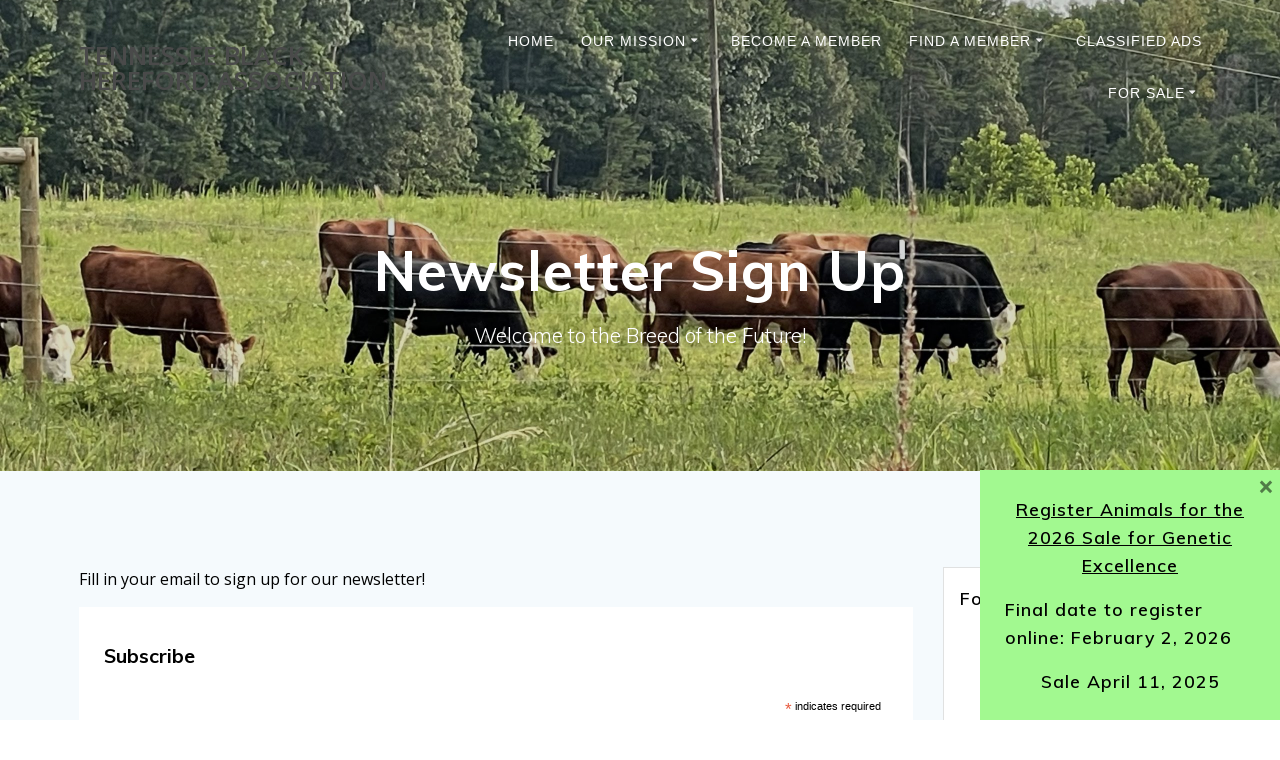

--- FILE ---
content_type: text/html; charset=UTF-8
request_url: https://tnblackhereford.org/newsletter-sign-up/
body_size: 92326
content:
<!DOCTYPE html>
<html lang="en-US">
<head>
    <meta charset="UTF-8">
    <meta name="viewport" content="width=device-width, initial-scale=1">
    <link rel="profile" href="https://gmpg.org/xfn/11">

	    <script>
        (function (exports, d) {
            var _isReady = false,
                _event,
                _fns = [];

            function onReady(event) {
                d.removeEventListener("DOMContentLoaded", onReady);
                _isReady = true;
                _event = event;
                _fns.forEach(function (_fn) {
                    var fn = _fn[0],
                        context = _fn[1];
                    fn.call(context || exports, window.jQuery);
                });
            }

            function onReadyIe(event) {
                if (d.readyState === "complete") {
                    d.detachEvent("onreadystatechange", onReadyIe);
                    _isReady = true;
                    _event = event;
                    _fns.forEach(function (_fn) {
                        var fn = _fn[0],
                            context = _fn[1];
                        fn.call(context || exports, event);
                    });
                }
            }

            d.addEventListener && d.addEventListener("DOMContentLoaded", onReady) ||
            d.attachEvent && d.attachEvent("onreadystatechange", onReadyIe);

            function domReady(fn, context) {
                if (_isReady) {
                    fn.call(context, _event);
                }

                _fns.push([fn, context]);
            }

            exports.mesmerizeDomReady = domReady;
        })(window, document);
    </script>
	<title>Newsletter Sign Up - Tennessee Black Hereford Association</title>
<meta name="description" content="Fill in your email to sign up for our newsletter! Subscribe * indicates required Email Address * First Name * Last Name * Address * Address Line 2 City State/Province/Region Postal / Zip Code Country USAAaland IslandsAfghanistanAlbaniaAlgeriaAmerican SamoaAndorraAngolaAnguillaAntigua And BarbudaArgentinaArmeniaArubaAustraliaAustriaAzerbaijanBahamasBahrainBangladeshBarbadosBelarusBelgiumBelizeBeninBermudaBhutanBoliviaBonaire, Saint Eustatius and SabaBosnia and HerzegovinaBotswanaBouvet IslandBrazilBrunei DarussalamBulgariaBurkina FasoBurundiCambodiaCameroonCanadaCape VerdeCayman&hellip;">
<meta name="robots" content="index, follow, max-snippet:-1, max-image-preview:large, max-video-preview:-1">
<link rel="canonical" href="https://tnblackhereford.org/newsletter-sign-up/">
<meta property="og:url" content="https://tnblackhereford.org/newsletter-sign-up/">
<meta property="og:site_name" content="Tennessee Black Hereford Association">
<meta property="og:locale" content="en_US">
<meta property="og:type" content="article">
<meta property="article:author" content="">
<meta property="article:publisher" content="">
<meta property="og:title" content="Newsletter Sign Up - Tennessee Black Hereford Association">
<meta property="og:description" content="Fill in your email to sign up for our newsletter! Subscribe * indicates required Email Address * First Name * Last Name * Address * Address Line 2 City State/Province/Region Postal / Zip Code Country USAAaland IslandsAfghanistanAlbaniaAlgeriaAmerican SamoaAndorraAngolaAnguillaAntigua And BarbudaArgentinaArmeniaArubaAustraliaAustriaAzerbaijanBahamasBahrainBangladeshBarbadosBelarusBelgiumBelizeBeninBermudaBhutanBoliviaBonaire, Saint Eustatius and SabaBosnia and HerzegovinaBotswanaBouvet IslandBrazilBrunei DarussalamBulgariaBurkina FasoBurundiCambodiaCameroonCanadaCape VerdeCayman&hellip;">
<meta property="fb:pages" content="">
<meta property="fb:admins" content="">
<meta property="fb:app_id" content="">
<meta name="twitter:card" content="summary">
<meta name="twitter:site" content="">
<meta name="twitter:creator" content="">
<meta name="twitter:title" content="Newsletter Sign Up - Tennessee Black Hereford Association">
<meta name="twitter:description" content="Fill in your email to sign up for our newsletter! Subscribe * indicates required Email Address * First Name * Last Name * Address * Address Line 2 City State/Province/Region Postal / Zip Code Country USAAaland IslandsAfghanistanAlbaniaAlgeriaAmerican SamoaAndorraAngolaAnguillaAntigua And BarbudaArgentinaArmeniaArubaAustraliaAustriaAzerbaijanBahamasBahrainBangladeshBarbadosBelarusBelgiumBelizeBeninBermudaBhutanBoliviaBonaire, Saint Eustatius and SabaBosnia and HerzegovinaBotswanaBouvet IslandBrazilBrunei DarussalamBulgariaBurkina FasoBurundiCambodiaCameroonCanadaCape VerdeCayman&hellip;">
<link rel='dns-prefetch' href='//stats.wp.com' />
<link rel='dns-prefetch' href='//fonts.googleapis.com' />
<link rel="alternate" type="application/rss+xml" title="Tennessee Black Hereford Association &raquo; Feed" href="https://tnblackhereford.org/feed/" />
<link rel="alternate" type="application/rss+xml" title="Tennessee Black Hereford Association &raquo; Comments Feed" href="https://tnblackhereford.org/comments/feed/" />
<link rel="alternate" title="oEmbed (JSON)" type="application/json+oembed" href="https://tnblackhereford.org/wp-json/oembed/1.0/embed?url=https%3A%2F%2Ftnblackhereford.org%2Fnewsletter-sign-up%2F" />
<link rel="alternate" title="oEmbed (XML)" type="text/xml+oembed" href="https://tnblackhereford.org/wp-json/oembed/1.0/embed?url=https%3A%2F%2Ftnblackhereford.org%2Fnewsletter-sign-up%2F&#038;format=xml" />
<style id='wp-img-auto-sizes-contain-inline-css' type='text/css'>
img:is([sizes=auto i],[sizes^="auto," i]){contain-intrinsic-size:3000px 1500px}
/*# sourceURL=wp-img-auto-sizes-contain-inline-css */
</style>
<link rel='stylesheet' id='formidable-css' href='https://tnblackhereford.org/wp-content/plugins/formidable/css/formidableforms.css?ver=12261623' type='text/css' media='all' />
<link rel='stylesheet' id='owl-carousel-min-css-css' href='https://tnblackhereford.org/wp-content/themes/mesmerize-pro/pro/assets/css/owlcarousel/owl.carousel.min.css?ver=ba450c447185fcae4c9799f9b17cb4ba' type='text/css' media='all' />
<link rel='stylesheet' id='owl-carousel-theme-default-min-css-css' href='https://tnblackhereford.org/wp-content/themes/mesmerize-pro/pro/assets/css/owlcarousel/mesmerize-owl-theme.min.css?ver=ba450c447185fcae4c9799f9b17cb4ba' type='text/css' media='all' />
<style id='wp-emoji-styles-inline-css' type='text/css'>

	img.wp-smiley, img.emoji {
		display: inline !important;
		border: none !important;
		box-shadow: none !important;
		height: 1em !important;
		width: 1em !important;
		margin: 0 0.07em !important;
		vertical-align: -0.1em !important;
		background: none !important;
		padding: 0 !important;
	}
/*# sourceURL=wp-emoji-styles-inline-css */
</style>
<link rel='stylesheet' id='wp-block-library-css' href='https://tnblackhereford.org/wp-includes/css/dist/block-library/style.min.css?ver=ba450c447185fcae4c9799f9b17cb4ba' type='text/css' media='all' />
<style id='global-styles-inline-css' type='text/css'>
:root{--wp--preset--aspect-ratio--square: 1;--wp--preset--aspect-ratio--4-3: 4/3;--wp--preset--aspect-ratio--3-4: 3/4;--wp--preset--aspect-ratio--3-2: 3/2;--wp--preset--aspect-ratio--2-3: 2/3;--wp--preset--aspect-ratio--16-9: 16/9;--wp--preset--aspect-ratio--9-16: 9/16;--wp--preset--color--black: #000000;--wp--preset--color--cyan-bluish-gray: #abb8c3;--wp--preset--color--white: #ffffff;--wp--preset--color--pale-pink: #f78da7;--wp--preset--color--vivid-red: #cf2e2e;--wp--preset--color--luminous-vivid-orange: #ff6900;--wp--preset--color--luminous-vivid-amber: #fcb900;--wp--preset--color--light-green-cyan: #7bdcb5;--wp--preset--color--vivid-green-cyan: #00d084;--wp--preset--color--pale-cyan-blue: #8ed1fc;--wp--preset--color--vivid-cyan-blue: #0693e3;--wp--preset--color--vivid-purple: #9b51e0;--wp--preset--gradient--vivid-cyan-blue-to-vivid-purple: linear-gradient(135deg,rgb(6,147,227) 0%,rgb(155,81,224) 100%);--wp--preset--gradient--light-green-cyan-to-vivid-green-cyan: linear-gradient(135deg,rgb(122,220,180) 0%,rgb(0,208,130) 100%);--wp--preset--gradient--luminous-vivid-amber-to-luminous-vivid-orange: linear-gradient(135deg,rgb(252,185,0) 0%,rgb(255,105,0) 100%);--wp--preset--gradient--luminous-vivid-orange-to-vivid-red: linear-gradient(135deg,rgb(255,105,0) 0%,rgb(207,46,46) 100%);--wp--preset--gradient--very-light-gray-to-cyan-bluish-gray: linear-gradient(135deg,rgb(238,238,238) 0%,rgb(169,184,195) 100%);--wp--preset--gradient--cool-to-warm-spectrum: linear-gradient(135deg,rgb(74,234,220) 0%,rgb(151,120,209) 20%,rgb(207,42,186) 40%,rgb(238,44,130) 60%,rgb(251,105,98) 80%,rgb(254,248,76) 100%);--wp--preset--gradient--blush-light-purple: linear-gradient(135deg,rgb(255,206,236) 0%,rgb(152,150,240) 100%);--wp--preset--gradient--blush-bordeaux: linear-gradient(135deg,rgb(254,205,165) 0%,rgb(254,45,45) 50%,rgb(107,0,62) 100%);--wp--preset--gradient--luminous-dusk: linear-gradient(135deg,rgb(255,203,112) 0%,rgb(199,81,192) 50%,rgb(65,88,208) 100%);--wp--preset--gradient--pale-ocean: linear-gradient(135deg,rgb(255,245,203) 0%,rgb(182,227,212) 50%,rgb(51,167,181) 100%);--wp--preset--gradient--electric-grass: linear-gradient(135deg,rgb(202,248,128) 0%,rgb(113,206,126) 100%);--wp--preset--gradient--midnight: linear-gradient(135deg,rgb(2,3,129) 0%,rgb(40,116,252) 100%);--wp--preset--font-size--small: 13px;--wp--preset--font-size--medium: 20px;--wp--preset--font-size--large: 36px;--wp--preset--font-size--x-large: 42px;--wp--preset--spacing--20: 0.44rem;--wp--preset--spacing--30: 0.67rem;--wp--preset--spacing--40: 1rem;--wp--preset--spacing--50: 1.5rem;--wp--preset--spacing--60: 2.25rem;--wp--preset--spacing--70: 3.38rem;--wp--preset--spacing--80: 5.06rem;--wp--preset--shadow--natural: 6px 6px 9px rgba(0, 0, 0, 0.2);--wp--preset--shadow--deep: 12px 12px 50px rgba(0, 0, 0, 0.4);--wp--preset--shadow--sharp: 6px 6px 0px rgba(0, 0, 0, 0.2);--wp--preset--shadow--outlined: 6px 6px 0px -3px rgb(255, 255, 255), 6px 6px rgb(0, 0, 0);--wp--preset--shadow--crisp: 6px 6px 0px rgb(0, 0, 0);}:where(.is-layout-flex){gap: 0.5em;}:where(.is-layout-grid){gap: 0.5em;}body .is-layout-flex{display: flex;}.is-layout-flex{flex-wrap: wrap;align-items: center;}.is-layout-flex > :is(*, div){margin: 0;}body .is-layout-grid{display: grid;}.is-layout-grid > :is(*, div){margin: 0;}:where(.wp-block-columns.is-layout-flex){gap: 2em;}:where(.wp-block-columns.is-layout-grid){gap: 2em;}:where(.wp-block-post-template.is-layout-flex){gap: 1.25em;}:where(.wp-block-post-template.is-layout-grid){gap: 1.25em;}.has-black-color{color: var(--wp--preset--color--black) !important;}.has-cyan-bluish-gray-color{color: var(--wp--preset--color--cyan-bluish-gray) !important;}.has-white-color{color: var(--wp--preset--color--white) !important;}.has-pale-pink-color{color: var(--wp--preset--color--pale-pink) !important;}.has-vivid-red-color{color: var(--wp--preset--color--vivid-red) !important;}.has-luminous-vivid-orange-color{color: var(--wp--preset--color--luminous-vivid-orange) !important;}.has-luminous-vivid-amber-color{color: var(--wp--preset--color--luminous-vivid-amber) !important;}.has-light-green-cyan-color{color: var(--wp--preset--color--light-green-cyan) !important;}.has-vivid-green-cyan-color{color: var(--wp--preset--color--vivid-green-cyan) !important;}.has-pale-cyan-blue-color{color: var(--wp--preset--color--pale-cyan-blue) !important;}.has-vivid-cyan-blue-color{color: var(--wp--preset--color--vivid-cyan-blue) !important;}.has-vivid-purple-color{color: var(--wp--preset--color--vivid-purple) !important;}.has-black-background-color{background-color: var(--wp--preset--color--black) !important;}.has-cyan-bluish-gray-background-color{background-color: var(--wp--preset--color--cyan-bluish-gray) !important;}.has-white-background-color{background-color: var(--wp--preset--color--white) !important;}.has-pale-pink-background-color{background-color: var(--wp--preset--color--pale-pink) !important;}.has-vivid-red-background-color{background-color: var(--wp--preset--color--vivid-red) !important;}.has-luminous-vivid-orange-background-color{background-color: var(--wp--preset--color--luminous-vivid-orange) !important;}.has-luminous-vivid-amber-background-color{background-color: var(--wp--preset--color--luminous-vivid-amber) !important;}.has-light-green-cyan-background-color{background-color: var(--wp--preset--color--light-green-cyan) !important;}.has-vivid-green-cyan-background-color{background-color: var(--wp--preset--color--vivid-green-cyan) !important;}.has-pale-cyan-blue-background-color{background-color: var(--wp--preset--color--pale-cyan-blue) !important;}.has-vivid-cyan-blue-background-color{background-color: var(--wp--preset--color--vivid-cyan-blue) !important;}.has-vivid-purple-background-color{background-color: var(--wp--preset--color--vivid-purple) !important;}.has-black-border-color{border-color: var(--wp--preset--color--black) !important;}.has-cyan-bluish-gray-border-color{border-color: var(--wp--preset--color--cyan-bluish-gray) !important;}.has-white-border-color{border-color: var(--wp--preset--color--white) !important;}.has-pale-pink-border-color{border-color: var(--wp--preset--color--pale-pink) !important;}.has-vivid-red-border-color{border-color: var(--wp--preset--color--vivid-red) !important;}.has-luminous-vivid-orange-border-color{border-color: var(--wp--preset--color--luminous-vivid-orange) !important;}.has-luminous-vivid-amber-border-color{border-color: var(--wp--preset--color--luminous-vivid-amber) !important;}.has-light-green-cyan-border-color{border-color: var(--wp--preset--color--light-green-cyan) !important;}.has-vivid-green-cyan-border-color{border-color: var(--wp--preset--color--vivid-green-cyan) !important;}.has-pale-cyan-blue-border-color{border-color: var(--wp--preset--color--pale-cyan-blue) !important;}.has-vivid-cyan-blue-border-color{border-color: var(--wp--preset--color--vivid-cyan-blue) !important;}.has-vivid-purple-border-color{border-color: var(--wp--preset--color--vivid-purple) !important;}.has-vivid-cyan-blue-to-vivid-purple-gradient-background{background: var(--wp--preset--gradient--vivid-cyan-blue-to-vivid-purple) !important;}.has-light-green-cyan-to-vivid-green-cyan-gradient-background{background: var(--wp--preset--gradient--light-green-cyan-to-vivid-green-cyan) !important;}.has-luminous-vivid-amber-to-luminous-vivid-orange-gradient-background{background: var(--wp--preset--gradient--luminous-vivid-amber-to-luminous-vivid-orange) !important;}.has-luminous-vivid-orange-to-vivid-red-gradient-background{background: var(--wp--preset--gradient--luminous-vivid-orange-to-vivid-red) !important;}.has-very-light-gray-to-cyan-bluish-gray-gradient-background{background: var(--wp--preset--gradient--very-light-gray-to-cyan-bluish-gray) !important;}.has-cool-to-warm-spectrum-gradient-background{background: var(--wp--preset--gradient--cool-to-warm-spectrum) !important;}.has-blush-light-purple-gradient-background{background: var(--wp--preset--gradient--blush-light-purple) !important;}.has-blush-bordeaux-gradient-background{background: var(--wp--preset--gradient--blush-bordeaux) !important;}.has-luminous-dusk-gradient-background{background: var(--wp--preset--gradient--luminous-dusk) !important;}.has-pale-ocean-gradient-background{background: var(--wp--preset--gradient--pale-ocean) !important;}.has-electric-grass-gradient-background{background: var(--wp--preset--gradient--electric-grass) !important;}.has-midnight-gradient-background{background: var(--wp--preset--gradient--midnight) !important;}.has-small-font-size{font-size: var(--wp--preset--font-size--small) !important;}.has-medium-font-size{font-size: var(--wp--preset--font-size--medium) !important;}.has-large-font-size{font-size: var(--wp--preset--font-size--large) !important;}.has-x-large-font-size{font-size: var(--wp--preset--font-size--x-large) !important;}
/*# sourceURL=global-styles-inline-css */
</style>

<style id='classic-theme-styles-inline-css' type='text/css'>
/*! This file is auto-generated */
.wp-block-button__link{color:#fff;background-color:#32373c;border-radius:9999px;box-shadow:none;text-decoration:none;padding:calc(.667em + 2px) calc(1.333em + 2px);font-size:1.125em}.wp-block-file__button{background:#32373c;color:#fff;text-decoration:none}
/*# sourceURL=/wp-includes/css/classic-themes.min.css */
</style>
<link rel='stylesheet' id='wp-banners-css-css' href='https://tnblackhereford.org/wp-content/plugins/custom-banners/assets/css/wp-banners.css?ver=ba450c447185fcae4c9799f9b17cb4ba' type='text/css' media='all' />
<link rel='stylesheet' id='premium-html5-map-style-css' href='https://tnblackhereford.org/wp-content/plugins/premiumhtmlmap/static/css/map.css?ver=ba450c447185fcae4c9799f9b17cb4ba' type='text/css' media='all' />
<link rel='stylesheet' id='googleFonts-css' href="" data-href='//fonts.googleapis.com/css?family=Barlow+Condensed%3A400&#038;ver=6.9' type='text/css' media='all' />
<link rel='stylesheet' id='tennessee-html5-map-style-css' href='https://tnblackhereford.org/wp-content/plugins/tennesseehtmlmap/static/css/map.css?ver=ba450c447185fcae4c9799f9b17cb4ba' type='text/css' media='all' />
<link rel='stylesheet' id='mesmerize-style-css' href='https://tnblackhereford.org/wp-content/themes/mesmerize-pro/style.min.css?ver=1.6.197' type='text/css' media='all' />
<style id='mesmerize-style-inline-css' type='text/css'>
img.logo.dark, img.custom-logo{width:auto;max-height:70px !important;}
/** cached kirki style */.footer .footer-content{background-color:#fff;border-top-color:#e8e8e8;border-top-width:1px;border-top-style:solid;}.footer h1, .footer h2, .footer h3, .footer h4, .footer h5, .footer h6{color:#262d3f!important;}.footer p, .footer{color:#989898;}.footer a{color:#9b9b9b;}.footer a:hover{color:#03a9f4;}.footer a .fa, .footer .fa{color:#3f464c;}.footer a:hover .fa{color:#3f464c;}body{font-family:"Open Sans", Helvetica, Arial, sans-serif;color:#000000;}body h1{font-family:Muli, Helvetica, Arial, sans-serif;font-weight:600;font-style:normal;font-size:2.625rem;line-height:4rem;color:#000000;}body h2{font-family:Muli, Helvetica, Arial, sans-serif;font-weight:600;font-style:normal;font-size:2.188rem;line-height:3rem;text-transform:none;color:#000000;}body h3{font-family:Muli, Helvetica, Arial, sans-serif;font-weight:600;font-style:normal;font-size:1.313rem;line-height:2.25rem;text-transform:none;color:#000000;}body h4{font-family:Muli, Helvetica, Arial, sans-serif;font-weight:600;font-style:normal;font-size:0.963rem;line-height:1.75rem;letter-spacing:0.0625rem;text-transform:none;color:#000000;}body h5{font-family:Muli, Helvetica, Arial, sans-serif;font-weight:800;font-style:normal;font-size:0.875rem;line-height:1.5rem;letter-spacing:2px;text-transform:none;color:#000000;}body h6{font-family:Muli, Helvetica, Arial, sans-serif;font-weight:800;font-style:normal;font-size:0.766rem;line-height:1.375rem;letter-spacing:0.1875rem;color:#000000;}.header-homepage:not(.header-slide).color-overlay:before{background:#000000;}.header-homepage:not(.header-slide) .background-overlay,.header-homepage:not(.header-slide).color-overlay::before{opacity:0.7;}.header.color-overlay:before{background:#000000;}.header .background-overlay,.header.color-overlay::before{opacity:0.16;}.header-homepage p.header-subtitle2{margin-top:0;margin-bottom:20px;font-family:Roboto, Helvetica, Arial, sans-serif;font-weight:300;font-style:normal;font-size:1.4em;line-height:130%;text-transform:none;color:#FFFFFF;background:rgba(0,0,0,0);padding-top:0px;padding-bottom:0px;padding-left:0px;padding-right:0px;-webkit-border-radius:0px;-moz-border-radius:0px;border-radius:0px;}.header-homepage h1.hero-title{font-family:"Roboto Slab", Georgia, serif;font-weight:100;font-style:normal;font-size:3.3em;line-height:4.25rem;letter-spacing:-1px;text-transform:none;color:#FFFFFF;}.header-homepage .hero-title{margin-top:0;margin-bottom:24px;background:rgba(0,0,0,0);padding-top:0px;padding-bottom:0px;padding-left:0px;padding-right:0px;-webkit-border-radius:0px;-moz-border-radius:0px;border-radius:0px;}.header-homepage p.header-subtitle{margin-top:0;margin-bottom:24px;font-family:Roboto, Helvetica, Arial, sans-serif;font-weight:300;font-style:normal;font-size:1.4em;line-height:2rem;letter-spacing:0;text-transform:none;color:#FFFFFF;background:rgba(0,0,0,0);padding-top:0px;padding-bottom:0px;padding-left:0px;padding-right:0px;-webkit-border-radius:0px;-moz-border-radius:0px;border-radius:0px;}.header-buttons-wrapper{background:rgba(0,0,0,0);padding-top:0px;padding-bottom:0px;padding-left:0px;padding-right:0px;-webkit-border-radius:0px;-moz-border-radius:0px;border-radius:0px;}.inner-header-description{padding-top:8%;padding-bottom:8%;}.inner-header-description .header-subtitle{font-family:Muli, Helvetica, Arial, sans-serif;font-weight:300;font-style:normal;font-size:1.3em;line-height:130%;letter-spacing:0px;text-transform:none;color:#ffffff;}.inner-header-description h1.hero-title{font-family:Muli, Helvetica, Arial, sans-serif;font-weight:700;font-style:normal;font-size:3.5em;line-height:114%;letter-spacing:0.9px;text-transform:none;color:#FFFFFF;}.header-top-bar .header-top-bar-area.area-left span{color:#FFFFFF;}.header-top-bar .header-top-bar-area.area-left i.fa{color:#999;}.header-top-bar .header-top-bar-area.area-left .top-bar-social-icons i{color:#fff;}.header-top-bar .header-top-bar-area.area-left .top-bar-social-icons i:hover{color:#fff;}.header-top-bar .header-top-bar-area.area-left .top-bar-menu > li > a{color:#fff;}.header-top-bar .header-top-bar-area.area-left .top-bar-menu > li > a:hover{color:#fff!important;}.header-top-bar .header-top-bar-area.area-left .top-bar-menu > li > a:visited{color:#fff;}.header-top-bar .header-top-bar-area.area-left span.top-bar-text{color:#999;}.header-top-bar .header-top-bar-area.area-right span{color:#FFFFFF;}.header-top-bar .header-top-bar-area.area-right i.fa{color:#999;}.header-top-bar .header-top-bar-area.area-right .top-bar-social-icons i{color:#fff;}.header-top-bar .header-top-bar-area.area-right .top-bar-social-icons i:hover{color:#fff;}.header-top-bar .header-top-bar-area.area-right .top-bar-menu > li > a{color:#fff;}.header-top-bar .header-top-bar-area.area-right .top-bar-menu > li > a:hover{color:#fff!important;}.header-top-bar .header-top-bar-area.area-right .top-bar-menu > li > a:visited{color:#fff;}.header-top-bar .header-top-bar-area.area-right span.top-bar-text{color:#999;}.mesmerize-inner-page .navigation-bar.coloured-nav:not(.fixto-fixed){background-color:rgb(0,0,0)!important;}.mesmerize-inner-page .fixto-fixed .main_menu_col, .mesmerize-inner-page .fixto-fixed .main-menu{justify-content:flex-end!important;}.mesmerize-inner-page .navigation-bar.fixto-fixed{background-color:rgb(0,0,0)!important;}.mesmerize-inner-page #main_menu > li > a{font-family:Roboto, Helvetica, Arial, sans-serif;font-weight:400;font-style:normal;font-size:14px;line-height:160%;letter-spacing:1px;text-transform:uppercase;}.mesmerize-front-page .navigation-bar.coloured-nav:not(.fixto-fixed){background-color:rgb(0,0,0)!important;}.mesmerize-front-page .fixto-fixed .main_menu_col, .mesmerize-front-page .fixto-fixed .main-menu{justify-content:flex-end!important;}.mesmerize-front-page .navigation-bar.fixto-fixed{background-color:rgb(0,0,0)!important;}.mesmerize-front-page #main_menu > li > a{font-family:Roboto, Helvetica, Arial, sans-serif;font-weight:400;font-style:normal;font-size:14px;line-height:160%;letter-spacing:1px;text-transform:uppercase;}.mesmerize-front-page #main_menu > li li > a{font-family:"Open Sans", Helvetica, Arial, sans-serif;font-weight:600;font-style:normal;font-size:0.875rem;line-height:120%;letter-spacing:0px;text-transform:none;}.mesmerize-front-page .header-nav-area .social-icons a{color:#FFFFFF!important;}.mesmerize-front-page .fixto-fixed .header-nav-area .social-icons a{color:#000000!important;}.mesmerize-front-page  .nav-search.widget_search *{color:#FFFFFF;}.mesmerize-front-page  .nav-search.widget_search input{border-color:#FFFFFF;}.mesmerize-front-page  .nav-search.widget_search input::-webkit-input-placeholder{color:#FFFFFF;}.mesmerize-front-page  .nav-search.widget_search input:-ms-input-placeholder{color:#FFFFFF;}.mesmerize-front-page  .nav-search.widget_search input:-moz-placeholder{color:#FFFFFF;}.mesmerize-front-page .fixto-fixed  .nav-search.widget_search *{color:#000000;}.mesmerize-front-page .fixto-fixed  .nav-search.widget_search input{border-color:#000000;}.mesmerize-front-page .fixto-fixed  .nav-search.widget_search input::-webkit-input-placeholder{color:#000000;}.mesmerize-front-page .fixto-fixed  .nav-search.widget_search input:-ms-input-placeholder{color:#000000;}.mesmerize-front-page .fixto-fixed  .nav-search.widget_search input:-moz-placeholder{color:#000000;}.mesmerize-inner-page .inner_header-nav-area .social-icons a{color:#FFFFFF!important;}.mesmerize-inner-page .fixto-fixed .inner_header-nav-area .social-icons a{color:#000000!important;}.mesmerize-inner-page .nav-search.widget_search *{color:#FFFFFF;}.mesmerize-inner-page .nav-search.widget_search input{border-color:#FFFFFF;}.mesmerize-inner-page .nav-search.widget_search input::-webkit-input-placeholder{color:#FFFFFF;}.mesmerize-inner-page .nav-search.widget_search input:-ms-input-placeholder{color:#FFFFFF;}.mesmerize-inner-page .nav-search.widget_search input:-moz-placeholder{color:#FFFFFF;}.mesmerize-inner-page .fixto-fixed .nav-search.widget_search *{color:#000000;}.mesmerize-inner-page .fixto-fixed .nav-search.widget_search input{border-color:#000000;}.mesmerize-inner-page .fixto-fixed .nav-search.widget_search input::-webkit-input-placeholder{color:#000000;}.mesmerize-inner-page .fixto-fixed .nav-search.widget_search input:-ms-input-placeholder{color:#000000;}.mesmerize-inner-page .fixto-fixed .nav-search.widget_search input:-moz-placeholder{color:#000000;}[data-component="offcanvas"] i.fa{color:rgb(255,255,255)!important;}[data-component="offcanvas"] .bubble{background-color:rgb(255,255,255)!important;}.fixto-fixed [data-component="offcanvas"] i.fa{color:rgb(255,255,255)!important;}.fixto-fixed [data-component="offcanvas"] .bubble{background-color:rgb(255,255,255)!important;}#offcanvas-wrapper{background-color:rgb(34,43,52)!important;}html.has-offscreen body:after{background-color:rgba(34, 43, 52, 0.7)!important;}#offcanvas-wrapper *:not(.arrow){color:#ffffff!important;}#offcanvas_menu li.open, #offcanvas_menu li.current-menu-item, #offcanvas_menu li.current-menu-item > a, #offcanvas_menu li.current_page_item, #offcanvas_menu li.current_page_item > a{background-color:#FFFFFF;}#offcanvas_menu li.open > a, #offcanvas_menu li.open > a > i, #offcanvas_menu li.current-menu-item > a, #offcanvas_menu li.current_page_item > a{color:#2395F6!important;}#offcanvas_menu li.open > a, #offcanvas_menu li.current-menu-item > a, #offcanvas_menu li.current_page_item > a{border-left-color:#2395F6!important;}#offcanvas_menu li > ul{background-color:#686B77;}#offcanvas_menu li > a{font-family:Roboto, Helvetica, Arial, sans-serif;font-weight:400;font-style:normal;font-size:0.875rem;line-height:100%;letter-spacing:0px;text-transform:none;}.navigation-bar.homepage.coloured-nav a.text-logo,.navigation-bar.homepage.coloured-nav #main_menu li.logo > a.text-logo,.navigation-bar.homepage.coloured-nav #main_menu li.logo > a.text-logo:hover{color:#FFFFFF;font-family:inherit;font-weight:600;font-style:normal;font-size:2.6em;line-height:100%;letter-spacing:0px;text-transform:none;}.navigation-bar.homepage.fixto-fixed a.text-logo,.navigation-bar.homepage.fixto-fixed .dark-logo a.text-logo{color:#FFFFFF!important;}.navigation-bar:not(.homepage) a.text-logo,.navigation-bar:not(.homepage) #main_menu li.logo > a.text-logo,.navigation-bar:not(.homepage) #main_menu li.logo > a.text-logo:hover,.navigation-bar:not(.homepage) a.text-logo,.navigation-bar:not(.homepage) #main_menu li.logo > a.text-logo,.navigation-bar:not(.homepage) #main_menu li.logo > a.text-logo:hover{color:#4a4a4a;font-family:inherit;font-weight:600;font-size:1.6rem;line-height:100%;letter-spacing:0px;text-transform:uppercase;}.navigation-bar.fixto-fixed:not(.homepage) a.text-logo,.navigation-bar.fixto-fixed:not(.homepage) .dark-logo a.text-logo, .navigation-bar.alternate:not(.homepage) a.text-logo, .navigation-bar.alternate:not(.homepage) .dark-logo a.text-logo{color:#4a4a4a!important;}.slide-progress{background:rgba(3, 169, 244, 0.5);height:5px;}.owl-carousel .animated{animation-duration:900ms;-webkit-animation-duration:900ms;}#header-slides-container .owl-stage{background:#000000;}.header-slider-navigation.separated .owl-nav .owl-next,.header-slider-navigation.separated .owl-nav .owl-prev{margin-left:40px;margin-right:40px;}.header-slider-navigation .owl-nav .owl-next,.header-slider-navigation .owl-nav .owl-prev{padding:0px;background:rgba(0, 0, 0, 0);}.header-slider-navigation .owl-nav .owl-next i,.header-slider-navigation .owl-nav .owl-prev i{font-size:50px;width:50px;height:50px;color:#ffffff;}.header-slider-navigation .owl-nav .owl-next:hover,.header-slider-navigation .owl-nav .owl-prev:hover{background:rgba(0, 0, 0, 0);}.header-slider-navigation .owl-dots{margin-bottom:0px;margin-top:0px;}.header-slider-navigation .owl-dots .owl-dot span{background:rgba(255,255,255,0.3);}.header-slider-navigation .owl-dots .owl-dot.active span,.header-slider-navigation .owl-dots .owl-dot:hover span{background:#ffffff;}.header-slider-navigation .owl-dots .owl-dot{margin:0px 7px;}@media (min-width: 767px){.footer .footer-content{padding-top:30px;padding-bottom:30px;}}@media (max-width: 1023px){body{font-size:calc( 16px * 0.875 );}}@media (min-width: 1024px){body{font-size:16px;}}@media only screen and (min-width: 768px){body h1{font-size:3rem;}body h2{font-size:2.5rem;}body h3{font-size:1.5rem;}body h4{font-size:1.1rem;}body h5{font-size:1rem;}body h6{font-size:0.875rem;}.header-homepage p.header-subtitle2{font-size:1.4em;}.header-homepage h1.hero-title{font-size:3.38rem;}.header-homepage p.header-subtitle{font-size:1.25rem;}.header-content .align-holder{width:80%!important;}.header-homepage:not(.header-slide) .header-hero-media{-webkit-flex-basis:50%;-moz-flex-basis:50%;-ms-flex-preferred-size:50%;flex-basis:50%;max-width:50%;width:50%;}.header-homepage:not(.header-slide) .header-hero-content{-webkit-flex-basis:calc(100% - 50%)!important;-moz-flex-basis:calc(100% - 50%)!important;-ms-flex-preferred-size:calc(100% - 50%)!important;flex-basis:calc(100% - 50%)!important;max-width:calc(100% - 50%)!important;width:calc(100% - 50%)!important;}.inner-header-description{text-align:center!important;}.inner-header-description .header-subtitle{font-size:1.3em;}.inner-header-description h1.hero-title{font-size:3.5em;}}@media screen and (min-width: 768px){.header-homepage{background-position:center center;}}
/*# sourceURL=mesmerize-style-inline-css */
</style>
<link rel='stylesheet' id='mesmerize-fonts-css' href="" data-href='https://fonts.googleapis.com/css?family=Open+Sans%3A300%2C400%2C600%2C700%7CMuli%3A300%2C300italic%2C400%2C400italic%2C600%2C600italic%2C700%2C700italic%2C900%2C900italic%7CPlayfair+Display%3A400%2C400italic%2C700%2C700italic&#038;subset=latin%2Clatin-ext&#038;display=swap' type='text/css' media='all' />
<link rel='stylesheet' id='tablepress-default-css' href='https://tnblackhereford.org/wp-content/plugins/tablepress/css/build/default.css?ver=3.2.6' type='text/css' media='all' />
<link rel='stylesheet' id='mesmerize-style-bundle-css' href='https://tnblackhereford.org/wp-content/themes/mesmerize-pro/pro/assets/css/theme.bundle.min.css?ver=1.6.197' type='text/css' media='all' />
<link rel='stylesheet' id='boxzilla-css' href='https://tnblackhereford.org/wp-content/plugins/boxzilla/assets/css/styles.css?ver=3.4.5' type='text/css' media='all' />
<script type="text/javascript" src="https://tnblackhereford.org/wp-includes/js/jquery/jquery.min.js?ver=3.7.1" id="jquery-core-js"></script>
<script type="text/javascript" src="https://tnblackhereford.org/wp-includes/js/jquery/jquery-migrate.min.js?ver=3.4.1" id="jquery-migrate-js"></script>
<script type="text/javascript" id="jquery-js-after">
/* <![CDATA[ */
    
        (function () {
            function setHeaderTopSpacing() {

                setTimeout(function() {
                  var headerTop = document.querySelector('.header-top');
                  var headers = document.querySelectorAll('.header-wrapper .header,.header-wrapper .header-homepage');

                  for (var i = 0; i < headers.length; i++) {
                      var item = headers[i];
                      item.style.paddingTop = headerTop.getBoundingClientRect().height + "px";
                  }

                    var languageSwitcher = document.querySelector('.mesmerize-language-switcher');

                    if(languageSwitcher){
                        languageSwitcher.style.top = "calc( " +  headerTop.getBoundingClientRect().height + "px + 1rem)" ;
                    }
                    
                }, 100);

             
            }

            window.addEventListener('resize', setHeaderTopSpacing);
            window.mesmerizeSetHeaderTopSpacing = setHeaderTopSpacing
            mesmerizeDomReady(setHeaderTopSpacing);
        })();
    
    
//# sourceURL=jquery-js-after
/* ]]> */
</script>
<script type="text/javascript" src="https://tnblackhereford.org/wp-content/themes/mesmerize-pro/pro/assets/js/owl.carousel.min.js?ver=ba450c447185fcae4c9799f9b17cb4ba" id="owl-carousel-min-js-js"></script>
<script type="text/javascript" id="mesmerize-slider-custom-js-js-before">
/* <![CDATA[ */
_sliderSettings = {"slideRewind":false,"slideAutoplay":false,"sliderShowPlayPause":false,"slideDuration":7000,"slideProgressBar":true,"slideProgressBarHeight":5,"slideAnimationDuration":900,"slideAnimateOut":"slideOutLeft","slideAnimateIn":"slideInRight","slideNavigation":true,"slideGroupNavigation":false,"slidePrevNextButtons":true,"slidePrevNextButtonsPosition":"center","slidePrevNextButtonsOffsetTop":0,"slidePrevNextButtonsOffsetCenter":0,"slidePrevNextButtonsOffsetBottom":0,"slidePrevNextButtonsStyle":"medium-slider-button","slidePrevNextButtonsSize":80,"slidePrevButtonIcon":"fa-angle-left","slideNextButtonIcon":"fa-angle-right","slideAutoplayButtonPosition":"right bottom","slideAutoplayButtonOffsetTop":0,"slideAutoplayButtonOffsetBottom":0,"slideAutoplayButtonStyle":"square","slideAutoplayButtonSize":42,"slidePauseButtonIcon":"fa-pause","slidePlayButtonIcon":"fa-play","slidePagination":true,"slidePaginationPosition":"bottom","slidePaginationShapesType":"medium-circles","slideOverlappable":true,"slideOverlapWith":95,"slideBottomArrowOffset":5,"IEDetected":false};

//# sourceURL=mesmerize-slider-custom-js-js-before
/* ]]> */
</script>
<script type="text/javascript" src="https://tnblackhereford.org/wp-content/themes/mesmerize-pro/pro/assets/js/mesmerize-slider.js?ver=ba450c447185fcae4c9799f9b17cb4ba" id="mesmerize-slider-custom-js-js"></script>
<script type="text/javascript" src="https://tnblackhereford.org/wp-content/plugins/premiumhtmlmap/static/js/jquery.nicescroll.js?ver=ba450c447185fcae4c9799f9b17cb4ba" id="premium-html5-map-nicescroll-js"></script>
<script type="text/javascript" src="https://tnblackhereford.org/wp-content/plugins/tennesseehtmlmap/static/js/jquery.nicescroll.js?ver=ba450c447185fcae4c9799f9b17cb4ba" id="tennessee-html5-map-nicescroll-js"></script>
<link rel="https://api.w.org/" href="https://tnblackhereford.org/wp-json/" /><link rel="alternate" title="JSON" type="application/json" href="https://tnblackhereford.org/wp-json/wp/v2/pages/611" /><link rel="EditURI" type="application/rsd+xml" title="RSD" href="https://tnblackhereford.org/xmlrpc.php?rsd" />
<style type="text/css" media="screen"></style><script>document.documentElement.className += " js";</script>
	<style>img#wpstats{display:none}</style>
		    <script type="text/javascript" data-name="async-styles">
        (function () {
            var links = document.querySelectorAll('link[data-href]');
            for (var i = 0; i < links.length; i++) {
                var item = links[i];
                item.href = item.getAttribute('data-href')
            }
        })();
    </script>
	<style data-prefix="inner_header" data-name="menu-variant-style">
/** cached menu style */.mesmerize-inner-page ul.dropdown-menu > li {  color: #FFFFFF; } .mesmerize-inner-page .fixto-fixed ul.dropdown-menu > li {  color: #FFFFFF; }  .mesmerize-inner-page ul.dropdown-menu.active-line-bottom > li > a, .mesmerize-inner-page ul.dropdown-menu.active-line-bottom > li > a, ul.dropdown-menu.default > li > a, .mesmerize-inner-page ul.dropdown-menu.default > li > a {   border-bottom: 3px solid transparent; } .mesmerize-inner-page ul.dropdown-menu.active-line-bottom > .current_page_item > a, .mesmerize-inner-page ul.dropdown-menu.active-line-bottom > .current-menu-item > a, ul.dropdown-menu.default > .current_page_item > a, .mesmerize-inner-page ul.dropdown-menu.default > .current-menu-item > a {  border-bottom-color: #FF1962; } .mesmerize-inner-page ul.dropdown-menu.active-line-bottom > li:not(.current-menu-item):not(.current_page_item):hover > a, .mesmerize-inner-page ul.dropdown-menu.active-line-bottom > li:not(.current-menu-item):not(.current_page_item).hover > a, ul.dropdown-menu.default > li:not(.current-menu-item):not(.current_page_item):hover > a, .mesmerize-inner-page ul.dropdown-menu.default > li:not(.current-menu-item):not(.current_page_item).hover > a {  color: #FF3369; } .mesmerize-inner-page .fixto-fixed ul.dropdown-menu.active-line-bottom > .current_page_item > a, .mesmerize-inner-page .fixto-fixed ul.dropdown-menu.active-line-bottom > .current-menu-item > a, .mesmerize-inner-page .fixto-fixed ul.dropdown-menu.default > .current_page_item > a, .mesmerize-inner-page .fixto-fixed ul.dropdown-menu.default > .current-menu-item > a {  border-bottom-color: #FF1962; } .mesmerize-inner-page .fixto-fixed ul.dropdown-menu.active-line-bottom > li:not(.current-menu-item):not(.current_page_item):hover > a, .mesmerize-inner-page .fixto-fixed ul.dropdown-menu.active-line-bottom > li:not(.current-menu-item):not(.current_page_item).hover > a, .mesmerize-inner-page .fixto-fixed ul.dropdown-menu.default > li:not(.current-menu-item):not(.current_page_item):hover > a, .mesmerize-inner-page .fixto-fixed ul.dropdown-menu.default > li:not(.current-menu-item):not(.current_page_item).hover > a {  color: #FBC02D; }  .mesmerize-inner-page ul.dropdown-menu.active-line-bottom > .current_page_item > a, .mesmerize-inner-page ul.dropdown-menu.active-line-bottom > .current-menu-item > a {  color: #FFFFFF; } .mesmerize-inner-page .fixto-fixed ul.dropdown-menu.active-line-bottom > .current_page_item > a, .mesmerize-inner-page .fixto-fixed ul.dropdown-menu.active-line-bottom > .current-menu-item > a {  color: #FFFFFF; } .mesmerize-inner-page ul.dropdown-menu ul {  background-color: #FFFFFF; }  .mesmerize-inner-page ul.dropdown-menu ul li {  color: #6B7C93; } .mesmerize-inner-page ul.dropdown-menu ul li.hover, .mesmerize-inner-page ul.dropdown-menu ul li:hover {  background-color: #F8F8F8;  color: #000000; }</style>
<style data-name="menu-align">
.mesmerize-inner-page .main-menu, .mesmerize-inner-page .main_menu_col {justify-content:flex-end;}</style>
    <style data-name="header-slider-content">
        
/*** {slide - 0} ***/


#header-slides-container #header-slide-0 .header-description-row {
padding:20 0 20 0;
}

@media (max-width: 767px) {
#header-slides-container #header-slide-0 .header-description-row {
padding:10% 0 10% 0;
}
}

@media (min-width: 768px) {
#header-slides-container #header-slide-0 .header-content .align-holder {
width:85% !important;
}
}

#header-slides-container #header-slide-0 .header-content .align-holder {
background:rgba(0,0,0,0);
padding:0px 0px 0px 0px;
border-style:solid;
border-radius:0px;
border-color:rgba(0,0,0,0);
border-width:0px 0px 0px 0px;
}

#header-slides-container #header-slide-0 .homepage-header-image {
border-color:#ffffff;
border-width:5px;
}

#header-slides-container #header-slide-0 a.video-popup-button-link {
color:#ffffff;
}

#header-slides-container #header-slide-0 a.video-popup-button-link:hover {
color:#7AA7F5;
}

#header-slides-container #header-slide-0 .header-buttons-wrapper {
background:rgba(0,0,0,0);
padding:10px 20px 10px 20px;
border-style:solid;
border-radius:0px;
border-color:rgba(0,0,0,0);
border-width:0px 0px 0px 0px;
}
/*** {slide - 1589645100527} ***/


#header-slides-container #header-slide-1589645100527 .header-description-row {
padding:14% 0 14% 0;
}

@media (max-width: 767px) {
#header-slides-container #header-slide-1589645100527 .header-description-row {
padding:10% 0 10% 0;
}
}

@media (min-width: 768px) {
#header-slides-container #header-slide-1589645100527 .header-content .align-holder {
width:85% !important;
}
}

#header-slides-container #header-slide-1589645100527 .header-content .align-holder {
background:rgba(0,0,0,0);
padding:0px 0px 0px 0px;
border-style:solid;
border-radius:0px;
border-color:rgba(0,0,0,0);
border-width:0px 0px 0px 0px;
}

#header-slides-container #header-slide-1589645100527 .homepage-header-image {
border-color:#ffffff;
border-width:5px;
}

#header-slides-container #header-slide-1589645100527 a.video-popup-button-link {
color:#ffffff;
}

#header-slides-container #header-slide-1589645100527 a.video-popup-button-link:hover {
color:#7AA7F5;
}

#header-slides-container #header-slide-1589645100527 .header-buttons-wrapper {
background:rgba(0,0,0,0);
padding:10px 20px 10px 20px;
border-style:solid;
border-radius:0px;
border-color:rgba(0,0,0,0);
border-width:0px 0px 0px 0px;
}
/*** {slide - 1681849907334} ***/


#header-slides-container #header-slide-1681849907334 .header-description-row {
padding:14% 0 14% 0;
}

@media (max-width: 767px) {
#header-slides-container #header-slide-1681849907334 .header-description-row {
padding:10% 0 10% 0;
}
}

@media (min-width: 768px) {
#header-slides-container #header-slide-1681849907334 .header-content .align-holder {
width:85% !important;
}
}

#header-slides-container #header-slide-1681849907334 .header-content .align-holder {
background:rgba(0,0,0,0);
padding:0px 0px 0px 0px;
border-style:solid;
border-radius:0px;
border-color:rgba(0,0,0,0);
border-width:0px 0px 0px 0px;
}

#header-slides-container #header-slide-1681849907334 .homepage-header-image {
border-color:#ffffff;
border-width:5px;
}

#header-slides-container #header-slide-1681849907334 a.video-popup-button-link {
color:#ffffff;
}

#header-slides-container #header-slide-1681849907334 a.video-popup-button-link:hover {
color:#7AA7F5;
}

#header-slides-container #header-slide-1681849907334 .header-buttons-wrapper {
background:rgba(0,0,0,0);
padding:10px 20px 10px 20px;
border-style:solid;
border-radius:0px;
border-color:rgba(0,0,0,0);
border-width:0px 0px 0px 0px;
}
        /*FINISHED*/
    </style>
            <style>
            .owl-item > .header-slide {
                height: 100vh;
            }
        </style>
                <style>
            .header-with-slider-wrapper .header-homepage            .split-header {
                display: none;
            }
        </style>
            <style data-name="slider-overlap">
        @media only screen and (min-width: 768px) {
            .mesmerize-front-page-with-slider.overlap-first-section .header-with-slider-wrapper .header-homepage {
                padding-bottom: 95px;
            }

            .mesmerize-front-page-with-slider.overlap-first-section .content {
                position: relative;
                z-index: 10;
            }

            .mesmerize-front-page-with-slider.overlap-first-section .page-content div[data-overlap]:first-of-type > div:not([class*="section-separator"]) {
                margin-top: -95px;
            }

            .mesmerize-front-page-with-slider.overlap-first-section [data-overlap]:first-of-type {
                padding-top: 0px;
            }

            .mesmerize-front-page-with-slider.overlap-first-section #customDots {
                bottom: 95px;
            }
        }
    </style>
    
    <style>
        .header-slider-navigation        .owl-nav .owl-autoplay i {
            color: #ffffff;
        }

        .header-slider-navigation        .owl-nav .owl-autoplay.is-playing i {
            color: rgba(255,255,255,0.8);
        }
    </style>

    <style type="text/css">.wpa-field--website_address, .adverts-field-name-website_address { display: none !important }</style><script>(()=>{var o=[],i={};["on","off","toggle","show"].forEach((l=>{i[l]=function(){o.push([l,arguments])}})),window.Boxzilla=i,window.boxzilla_queue=o})();</script><link rel="icon" href="https://tnblackhereford.org/wp-content/uploads/2024/01/cropped-Facebook-Logo-e1704327587451-32x32.jpg" sizes="32x32" />
<link rel="icon" href="https://tnblackhereford.org/wp-content/uploads/2024/01/cropped-Facebook-Logo-e1704327587451-192x192.jpg" sizes="192x192" />
<link rel="apple-touch-icon" href="https://tnblackhereford.org/wp-content/uploads/2024/01/cropped-Facebook-Logo-e1704327587451-180x180.jpg" />
<meta name="msapplication-TileImage" content="https://tnblackhereford.org/wp-content/uploads/2024/01/cropped-Facebook-Logo-e1704327587451-270x270.jpg" />

<script async src='https://www.googletagmanager.com/gtag/js?id='></script><script>
window.dataLayer = window.dataLayer || [];
function gtag(){dataLayer.push(arguments);}gtag('js', new Date());
gtag('set', 'cookie_domain', 'auto');
gtag('set', 'cookie_flags', 'SameSite=None;Secure');

 gtag('config', '' , {});

</script>
	<style id="page-content-custom-styles">
			</style>
	    <style data-name="background-content-colors">
        .mesmerize-inner-page .page-content,
        .mesmerize-inner-page .content,
        .mesmerize-front-page.mesmerize-content-padding .page-content {
            background-color: #F5FAFD;
        }
    </style>
                <style data-name="site-colors">
                /** cached colors style */
                a, .comment-reply-link, a.read-more{ color:#529ace; } a:hover, .comment-reply-link:hover, .sidebar .widget > ul > li a:hover, a.read-more:hover{ color:#66AEE2; } .contact-form-wrapper input[type=submit], .button, .nav-links .numbers-navigation span.current, .post-comments .navigation .numbers-navigation span.current, .nav-links .numbers-navigation a:hover, .post-comments .navigation .numbers-navigation a:hover{ background-color:#529ace; border-color:#529ace; } .contact-form-wrapper input[type=submit]:hover, .nav-links .prev-navigation a:hover, .post-comments .navigation .prev-navigation a:hover, .nav-links .next-navigation a:hover, .post-comments .navigation .next-navigation a:hover, .button:hover{ background-color:#66AEE2; border-color:#66AEE2; } .post-comments, .sidebar .widget, .post-list .post-list-item{ //border-bottom-color:#529ace; } .nav-links .prev-navigation a, .post-comments .navigation .prev-navigation a, .nav-links .next-navigation a, .post-comments .navigation .next-navigation a{ border-color:#529ace; color:#529ace; } .tags-list a:hover{ border-color:#529ace; background-color:#529ace; } svg.section-separator-top path.svg-white-bg, svg.section-separator-bottom path.svg-white-bg{ fill: #529ace; } p.color1{ color : #529ace; } span.color1{ color : #529ace; } h1.color1{ color : #529ace; } h2.color1{ color : #529ace; } h3.color1{ color : #529ace; } h4.color1{ color : #529ace; } h5.color1{ color : #529ace; } h6.color1{ color : #529ace; } .card.bg-color1, .bg-color1{ background-color:#529ace; } a.color1:not(.button){ color:#529ace; } a.color1:not(.button):hover{ color:#66AEE2; } button.color1, .button.color1{ background-color:#529ace; border-color:#529ace; } button.color1:hover, .button.color1:hover{ background-color:#66AEE2; border-color:#66AEE2; } button.outline.color1, .button.outline.color1{ background:none; border-color:#529ace; color:#529ace; } button.outline.color1:hover, .button.outline.color1:hover{ background:none; border-color:rgba(82,154,206,0.7); color:rgba(82,154,206,0.9); } i.fa.color1{ color:#529ace; } i.fa.icon.bordered.color1{ border-color:#529ace; } i.fa.icon.reverse.color1{ background-color:#529ace; color: #ffffff; } i.fa.icon.reverse.color-white{ color: #d5d5d5; } i.fa.icon.bordered.color1{ border-color:#529ace; } i.fa.icon.reverse.bordered.color1{ background-color:#529ace; color: #ffffff; } .top-right-triangle.color1{ border-right-color:#529ace; } .checked.decoration-color1 li:before { color:#529ace; } .stared.decoration-color1 li:before { color:#529ace; } .card.card-color1{ background-color:#529ace; } .card.bottom-border-color1{ border-bottom-color: #529ace; } .grad-180-transparent-color1{  background-image: linear-gradient(180deg, rgba(82,154,206,0) 0%, rgba(82,154,206,0) 50%, rgba(82,154,206,0.6) 78%, rgba(82,154,206,0.9) 100%) !important; } .border-color1{ border-color: #529ace; } .circle-counter.color1 .circle-bar{ stroke: #529ace; } p.color2{ color : #34c2e5; } span.color2{ color : #34c2e5; } h1.color2{ color : #34c2e5; } h2.color2{ color : #34c2e5; } h3.color2{ color : #34c2e5; } h4.color2{ color : #34c2e5; } h5.color2{ color : #34c2e5; } h6.color2{ color : #34c2e5; } .card.bg-color2, .bg-color2{ background-color:#34c2e5; } a.color2:not(.button){ color:#34c2e5; } a.color2:not(.button):hover{ color:#48D6F9; } button.color2, .button.color2{ background-color:#34c2e5; border-color:#34c2e5; } button.color2:hover, .button.color2:hover{ background-color:#48D6F9; border-color:#48D6F9; } button.outline.color2, .button.outline.color2{ background:none; border-color:#34c2e5; color:#34c2e5; } button.outline.color2:hover, .button.outline.color2:hover{ background:none; border-color:rgba(52,194,229,0.7); color:rgba(52,194,229,0.9); } i.fa.color2{ color:#34c2e5; } i.fa.icon.bordered.color2{ border-color:#34c2e5; } i.fa.icon.reverse.color2{ background-color:#34c2e5; color: #ffffff; } i.fa.icon.reverse.color-white{ color: #d5d5d5; } i.fa.icon.bordered.color2{ border-color:#34c2e5; } i.fa.icon.reverse.bordered.color2{ background-color:#34c2e5; color: #ffffff; } .top-right-triangle.color2{ border-right-color:#34c2e5; } .checked.decoration-color2 li:before { color:#34c2e5; } .stared.decoration-color2 li:before { color:#34c2e5; } .card.card-color2{ background-color:#34c2e5; } .card.bottom-border-color2{ border-bottom-color: #34c2e5; } .grad-180-transparent-color2{  background-image: linear-gradient(180deg, rgba(52,194,229,0) 0%, rgba(52,194,229,0) 50%, rgba(52,194,229,0.6) 78%, rgba(52,194,229,0.9) 100%) !important; } .border-color2{ border-color: #34c2e5; } .circle-counter.color2 .circle-bar{ stroke: #34c2e5; } p.color3{ color : #81d742; } span.color3{ color : #81d742; } h1.color3{ color : #81d742; } h2.color3{ color : #81d742; } h3.color3{ color : #81d742; } h4.color3{ color : #81d742; } h5.color3{ color : #81d742; } h6.color3{ color : #81d742; } .card.bg-color3, .bg-color3{ background-color:#81d742; } a.color3:not(.button){ color:#81d742; } a.color3:not(.button):hover{ color:#95EB56; } button.color3, .button.color3{ background-color:#81d742; border-color:#81d742; } button.color3:hover, .button.color3:hover{ background-color:#95EB56; border-color:#95EB56; } button.outline.color3, .button.outline.color3{ background:none; border-color:#81d742; color:#81d742; } button.outline.color3:hover, .button.outline.color3:hover{ background:none; border-color:rgba(129,215,66,0.7); color:rgba(129,215,66,0.9); } i.fa.color3{ color:#81d742; } i.fa.icon.bordered.color3{ border-color:#81d742; } i.fa.icon.reverse.color3{ background-color:#81d742; color: #ffffff; } i.fa.icon.reverse.color-white{ color: #d5d5d5; } i.fa.icon.bordered.color3{ border-color:#81d742; } i.fa.icon.reverse.bordered.color3{ background-color:#81d742; color: #ffffff; } .top-right-triangle.color3{ border-right-color:#81d742; } .checked.decoration-color3 li:before { color:#81d742; } .stared.decoration-color3 li:before { color:#81d742; } .card.card-color3{ background-color:#81d742; } .card.bottom-border-color3{ border-bottom-color: #81d742; } .grad-180-transparent-color3{  background-image: linear-gradient(180deg, rgba(129,215,66,0) 0%, rgba(129,215,66,0) 50%, rgba(129,215,66,0.6) 78%, rgba(129,215,66,0.9) 100%) !important; } .border-color3{ border-color: #81d742; } .circle-counter.color3 .circle-bar{ stroke: #81d742; } p.color4{ color : #333675; } span.color4{ color : #333675; } h1.color4{ color : #333675; } h2.color4{ color : #333675; } h3.color4{ color : #333675; } h4.color4{ color : #333675; } h5.color4{ color : #333675; } h6.color4{ color : #333675; } .card.bg-color4, .bg-color4{ background-color:#333675; } a.color4:not(.button){ color:#333675; } a.color4:not(.button):hover{ color:#474A89; } button.color4, .button.color4{ background-color:#333675; border-color:#333675; } button.color4:hover, .button.color4:hover{ background-color:#474A89; border-color:#474A89; } button.outline.color4, .button.outline.color4{ background:none; border-color:#333675; color:#333675; } button.outline.color4:hover, .button.outline.color4:hover{ background:none; border-color:rgba(51,54,117,0.7); color:rgba(51,54,117,0.9); } i.fa.color4{ color:#333675; } i.fa.icon.bordered.color4{ border-color:#333675; } i.fa.icon.reverse.color4{ background-color:#333675; color: #ffffff; } i.fa.icon.reverse.color-white{ color: #d5d5d5; } i.fa.icon.bordered.color4{ border-color:#333675; } i.fa.icon.reverse.bordered.color4{ background-color:#333675; color: #ffffff; } .top-right-triangle.color4{ border-right-color:#333675; } .checked.decoration-color4 li:before { color:#333675; } .stared.decoration-color4 li:before { color:#333675; } .card.card-color4{ background-color:#333675; } .card.bottom-border-color4{ border-bottom-color: #333675; } .grad-180-transparent-color4{  background-image: linear-gradient(180deg, rgba(51,54,117,0) 0%, rgba(51,54,117,0) 50%, rgba(51,54,117,0.6) 78%, rgba(51,54,117,0.9) 100%) !important; } .border-color4{ border-color: #333675; } .circle-counter.color4 .circle-bar{ stroke: #333675; } p.color5{ color : #000000; } span.color5{ color : #000000; } h1.color5{ color : #000000; } h2.color5{ color : #000000; } h3.color5{ color : #000000; } h4.color5{ color : #000000; } h5.color5{ color : #000000; } h6.color5{ color : #000000; } .card.bg-color5, .bg-color5{ background-color:#000000; } a.color5:not(.button){ color:#000000; } a.color5:not(.button):hover{ color:#141414; } button.color5, .button.color5{ background-color:#000000; border-color:#000000; } button.color5:hover, .button.color5:hover{ background-color:#141414; border-color:#141414; } button.outline.color5, .button.outline.color5{ background:none; border-color:#000000; color:#000000; } button.outline.color5:hover, .button.outline.color5:hover{ background:none; border-color:rgba(0,0,0,0.7); color:rgba(0,0,0,0.9); } i.fa.color5{ color:#000000; } i.fa.icon.bordered.color5{ border-color:#000000; } i.fa.icon.reverse.color5{ background-color:#000000; color: #ffffff; } i.fa.icon.reverse.color-white{ color: #d5d5d5; } i.fa.icon.bordered.color5{ border-color:#000000; } i.fa.icon.reverse.bordered.color5{ background-color:#000000; color: #ffffff; } .top-right-triangle.color5{ border-right-color:#000000; } .checked.decoration-color5 li:before { color:#000000; } .stared.decoration-color5 li:before { color:#000000; } .card.card-color5{ background-color:#000000; } .card.bottom-border-color5{ border-bottom-color: #000000; } .grad-180-transparent-color5{  background-image: linear-gradient(180deg, rgba(0,0,0,0) 0%, rgba(0,0,0,0) 50%, rgba(0,0,0,0.6) 78%, rgba(0,0,0,0.9) 100%) !important; } .border-color5{ border-color: #000000; } .circle-counter.color5 .circle-bar{ stroke: #000000; } p.color6{ color : #ffffff; } span.color6{ color : #ffffff; } h1.color6{ color : #ffffff; } h2.color6{ color : #ffffff; } h3.color6{ color : #ffffff; } h4.color6{ color : #ffffff; } h5.color6{ color : #ffffff; } h6.color6{ color : #ffffff; } .card.bg-color6, .bg-color6{ background-color:#ffffff; } a.color6:not(.button){ color:#ffffff; } a.color6:not(.button):hover{ color:#FFFFFF; } button.color6, .button.color6{ background-color:#ffffff; border-color:#ffffff; } button.color6:hover, .button.color6:hover{ background-color:#FFFFFF; border-color:#FFFFFF; } button.outline.color6, .button.outline.color6{ background:none; border-color:#ffffff; color:#ffffff; } button.outline.color6:hover, .button.outline.color6:hover{ background:none; border-color:rgba(255,255,255,0.7); color:rgba(255,255,255,0.9); } i.fa.color6{ color:#ffffff; } i.fa.icon.bordered.color6{ border-color:#ffffff; } i.fa.icon.reverse.color6{ background-color:#ffffff; color: #ffffff; } i.fa.icon.reverse.color-white{ color: #d5d5d5; } i.fa.icon.bordered.color6{ border-color:#ffffff; } i.fa.icon.reverse.bordered.color6{ background-color:#ffffff; color: #ffffff; } .top-right-triangle.color6{ border-right-color:#ffffff; } .checked.decoration-color6 li:before { color:#ffffff; } .stared.decoration-color6 li:before { color:#ffffff; } .card.card-color6{ background-color:#ffffff; } .card.bottom-border-color6{ border-bottom-color: #ffffff; } .grad-180-transparent-color6{  background-image: linear-gradient(180deg, rgba(255,255,255,0) 0%, rgba(255,255,255,0) 50%, rgba(255,255,255,0.6) 78%, rgba(255,255,255,0.9) 100%) !important; } .border-color6{ border-color: #ffffff; } .circle-counter.color6 .circle-bar{ stroke: #ffffff; } p.color-white{ color : #ffffff; } span.color-white{ color : #ffffff; } h1.color-white{ color : #ffffff; } h2.color-white{ color : #ffffff; } h3.color-white{ color : #ffffff; } h4.color-white{ color : #ffffff; } h5.color-white{ color : #ffffff; } h6.color-white{ color : #ffffff; } .card.bg-color-white, .bg-color-white{ background-color:#ffffff; } a.color-white:not(.button){ color:#ffffff; } a.color-white:not(.button):hover{ color:#FFFFFF; } button.color-white, .button.color-white{ background-color:#ffffff; border-color:#ffffff; } button.color-white:hover, .button.color-white:hover{ background-color:#FFFFFF; border-color:#FFFFFF; } button.outline.color-white, .button.outline.color-white{ background:none; border-color:#ffffff; color:#ffffff; } button.outline.color-white:hover, .button.outline.color-white:hover{ background:none; border-color:rgba(255,255,255,0.7); color:rgba(255,255,255,0.9); } i.fa.color-white{ color:#ffffff; } i.fa.icon.bordered.color-white{ border-color:#ffffff; } i.fa.icon.reverse.color-white{ background-color:#ffffff; color: #ffffff; } i.fa.icon.reverse.color-white{ color: #d5d5d5; } i.fa.icon.bordered.color-white{ border-color:#ffffff; } i.fa.icon.reverse.bordered.color-white{ background-color:#ffffff; color: #ffffff; } .top-right-triangle.color-white{ border-right-color:#ffffff; } .checked.decoration-color-white li:before { color:#ffffff; } .stared.decoration-color-white li:before { color:#ffffff; } .card.card-color-white{ background-color:#ffffff; } .card.bottom-border-color-white{ border-bottom-color: #ffffff; } .grad-180-transparent-color-white{  background-image: linear-gradient(180deg, rgba(255,255,255,0) 0%, rgba(255,255,255,0) 50%, rgba(255,255,255,0.6) 78%, rgba(255,255,255,0.9) 100%) !important; } .border-color-white{ border-color: #ffffff; } .circle-counter.color-white .circle-bar{ stroke: #ffffff; } p.color-black{ color : #000000; } span.color-black{ color : #000000; } h1.color-black{ color : #000000; } h2.color-black{ color : #000000; } h3.color-black{ color : #000000; } h4.color-black{ color : #000000; } h5.color-black{ color : #000000; } h6.color-black{ color : #000000; } .card.bg-color-black, .bg-color-black{ background-color:#000000; } a.color-black:not(.button){ color:#000000; } a.color-black:not(.button):hover{ color:#141414; } button.color-black, .button.color-black{ background-color:#000000; border-color:#000000; } button.color-black:hover, .button.color-black:hover{ background-color:#141414; border-color:#141414; } button.outline.color-black, .button.outline.color-black{ background:none; border-color:#000000; color:#000000; } button.outline.color-black:hover, .button.outline.color-black:hover{ background:none; border-color:rgba(0,0,0,0.7); color:rgba(0,0,0,0.9); } i.fa.color-black{ color:#000000; } i.fa.icon.bordered.color-black{ border-color:#000000; } i.fa.icon.reverse.color-black{ background-color:#000000; color: #ffffff; } i.fa.icon.reverse.color-white{ color: #d5d5d5; } i.fa.icon.bordered.color-black{ border-color:#000000; } i.fa.icon.reverse.bordered.color-black{ background-color:#000000; color: #ffffff; } .top-right-triangle.color-black{ border-right-color:#000000; } .checked.decoration-color-black li:before { color:#000000; } .stared.decoration-color-black li:before { color:#000000; } .card.card-color-black{ background-color:#000000; } .card.bottom-border-color-black{ border-bottom-color: #000000; } .grad-180-transparent-color-black{  background-image: linear-gradient(180deg, rgba(0,0,0,0) 0%, rgba(0,0,0,0) 50%, rgba(0,0,0,0.6) 78%, rgba(0,0,0,0.9) 100%) !important; } .border-color-black{ border-color: #000000; } .circle-counter.color-black .circle-bar{ stroke: #000000; }                 /** cached colors style */
            </style>
            </head>

<body data-rsssl=1 class="wp-singular page-template page-template-page-templates page-template-page-with-right-sidebar page-template-page-templatespage-with-right-sidebar-php page page-id-611 wp-theme-mesmerize-pro overlap-first-section metaslider-plugin offcanvas_menu-tablet mesmerize-inner-page mesmerize-front-page-with-slider">
<style>
.screen-reader-text[href="#page-content"]:focus {
   background-color: #f1f1f1;
   border-radius: 3px;
   box-shadow: 0 0 2px 2px rgba(0, 0, 0, 0.6);
   clip: auto !important;
   clip-path: none;
   color: #21759b;

}
</style>
<a class="skip-link screen-reader-text" href="#page-content">Skip to content</a>

<div  id="page-top" class="header-top">
		<div class="navigation-bar boxed"  data-sticky='0'  data-sticky-mobile='1'  data-sticky-to='top' >
    <div class="navigation-wrapper gridContainer dark-logo fixed-dark-logo">
    	<div class="row basis-auto">
	        <div class="logo_col col-xs col-sm-fit">
	            <a class="text-logo" data-type="group"  data-dynamic-mod="true" href="https://tnblackhereford.org/">Tennessee Black Hereford Association</a>	        </div>
	        <div class="main_menu_col col-xs">
	            <div id="mainmenu_container" class="row"><ul id="main_menu" class="active-line-bottom main-menu dropdown-menu"><li id="menu-item-53" class="menu-item menu-item-type-custom menu-item-object-custom menu-item-home menu-item-53"><a href="https://tnblackhereford.org">Home</a></li>
<li id="menu-item-50" class="menu-item menu-item-type-post_type menu-item-object-page menu-item-has-children menu-item-50"><a href="https://tnblackhereford.org/our-mission/">Our Mission</a>
<ul class="sub-menu">
	<li id="menu-item-52" class="menu-item menu-item-type-post_type menu-item-object-page menu-item-52"><a href="https://tnblackhereford.org/the-board/">The Board</a></li>
</ul>
</li>
<li id="menu-item-414" class="menu-item menu-item-type-post_type menu-item-object-page menu-item-414"><a href="https://tnblackhereford.org/become-a-member/">Become a Member</a></li>
<li id="menu-item-2279" class="menu-item menu-item-type-custom menu-item-object-custom menu-item-has-children menu-item-2279"><a href="#">Find a Member</a>
<ul class="sub-menu">
	<li id="menu-item-2277" class="menu-item menu-item-type-post_type menu-item-object-page menu-item-2277"><a href="https://tnblackhereford.org/members-directory/">Member&#8217;s Directory</a></li>
	<li id="menu-item-764" class="menu-item menu-item-type-post_type menu-item-object-page menu-item-764"><a href="https://tnblackhereford.org/us-map-2/">Our Member&#8217;s Locations</a></li>
</ul>
</li>
<li id="menu-item-1506" class="menu-item menu-item-type-post_type menu-item-object-page menu-item-1506"><a href="https://tnblackhereford.org/classified-ads/">Classified Ads</a></li>
<li id="menu-item-1427" class="menu-item menu-item-type-custom menu-item-object-custom menu-item-has-children menu-item-1427"><a href="#">For Sale</a>
<ul class="sub-menu">
	<li id="menu-item-785" class="menu-item menu-item-type-post_type menu-item-object-page menu-item-785"><a href="https://tnblackhereford.org/cattle-for-sale/">Cattle for Sale</a></li>
	<li id="menu-item-79" class="menu-item menu-item-type-post_type menu-item-object-page menu-item-79"><a href="https://tnblackhereford.org/semen/">Semen</a></li>
	<li id="menu-item-78" class="menu-item menu-item-type-post_type menu-item-object-page menu-item-78"><a href="https://tnblackhereford.org/embryos/">Embryos</a></li>
	<li id="menu-item-77" class="menu-item menu-item-type-post_type menu-item-object-page menu-item-77"><a href="https://tnblackhereford.org/sales/">Sales</a></li>
	<li id="menu-item-86" class="menu-item menu-item-type-post_type menu-item-object-page menu-item-86"><a href="https://tnblackhereford.org/shows/">Shows</a></li>
</ul>
</li>
</ul></div>    <a href="#" data-component="offcanvas" data-target="#offcanvas-wrapper" data-direction="right" data-width="300px" data-push="false">
        <div class="bubble"></div>
        <i class="fa fa-bars"></i>
    </a>
    <div id="offcanvas-wrapper" class="hide force-hide  offcanvas-right">
        <div class="offcanvas-top">
            <div class="logo-holder">
                <a class="text-logo" data-type="group"  data-dynamic-mod="true" href="https://tnblackhereford.org/">Tennessee Black Hereford Association</a>            </div>
        </div>
        <div id="offcanvas-menu" class="menu-top-nav-container"><ul id="offcanvas_menu" class="offcanvas_menu"><li class="menu-item menu-item-type-custom menu-item-object-custom menu-item-home menu-item-53"><a href="https://tnblackhereford.org">Home</a></li>
<li class="menu-item menu-item-type-post_type menu-item-object-page menu-item-has-children menu-item-50"><a href="https://tnblackhereford.org/our-mission/">Our Mission</a>
<ul class="sub-menu">
	<li class="menu-item menu-item-type-post_type menu-item-object-page menu-item-52"><a href="https://tnblackhereford.org/the-board/">The Board</a></li>
</ul>
</li>
<li class="menu-item menu-item-type-post_type menu-item-object-page menu-item-414"><a href="https://tnblackhereford.org/become-a-member/">Become a Member</a></li>
<li class="menu-item menu-item-type-custom menu-item-object-custom menu-item-has-children menu-item-2279"><a href="#">Find a Member</a>
<ul class="sub-menu">
	<li class="menu-item menu-item-type-post_type menu-item-object-page menu-item-2277"><a href="https://tnblackhereford.org/members-directory/">Member&#8217;s Directory</a></li>
	<li class="menu-item menu-item-type-post_type menu-item-object-page menu-item-764"><a href="https://tnblackhereford.org/us-map-2/">Our Member&#8217;s Locations</a></li>
</ul>
</li>
<li class="menu-item menu-item-type-post_type menu-item-object-page menu-item-1506"><a href="https://tnblackhereford.org/classified-ads/">Classified Ads</a></li>
<li class="menu-item menu-item-type-custom menu-item-object-custom menu-item-has-children menu-item-1427"><a href="#">For Sale</a>
<ul class="sub-menu">
	<li class="menu-item menu-item-type-post_type menu-item-object-page menu-item-785"><a href="https://tnblackhereford.org/cattle-for-sale/">Cattle for Sale</a></li>
	<li class="menu-item menu-item-type-post_type menu-item-object-page menu-item-79"><a href="https://tnblackhereford.org/semen/">Semen</a></li>
	<li class="menu-item menu-item-type-post_type menu-item-object-page menu-item-78"><a href="https://tnblackhereford.org/embryos/">Embryos</a></li>
	<li class="menu-item menu-item-type-post_type menu-item-object-page menu-item-77"><a href="https://tnblackhereford.org/sales/">Sales</a></li>
	<li class="menu-item menu-item-type-post_type menu-item-object-page menu-item-86"><a href="https://tnblackhereford.org/shows/">Shows</a></li>
</ul>
</li>
</ul></div>
            <div data-type="group"  data-dynamic-mod="true" class="social-icons">
        
    </div>

        </div>
    	        </div>
	    </div>
    </div>
</div>
</div>

<div id="page" class="site">
    <div class="header-wrapper">
        <div  class='header  color-overlay' style=''>
            								    <div class="inner-header-description gridContainer">
        <div class="row header-description-row">
    <div class="col-xs col-xs-12">
        <h1 class="hero-title">
            Newsletter Sign Up        </h1>
                    <p class="header-subtitle">Welcome to the Breed of the Future!</p>
            </div>
        </div>
    </div>
        <script>
		if (window.mesmerizeSetHeaderTopSpacing) {
			window.mesmerizeSetHeaderTopSpacing();
		}
    </script>
    <div class='split-header'></div>                    </div>
    </div>
    <div id='page-content' class="page-content">
        <div class="gridContainer">
            <div class="row">
                <div class="col-xs-12 col-sm-8 col-md-9">
                    <p>Fill in your email to sign up for our newsletter!<br />
<!-- Begin Mailchimp Signup Form -->
<link href="//cdn-images.mailchimp.com/embedcode/classic-10_7.css" rel="stylesheet" type="text/css">
<style type="text/css">
	#mc_embed_signup{background:#fff; clear:left; font:14px Helvetica,Arial,sans-serif; }
	/* Add your own Mailchimp form style overrides in your site stylesheet or in this style block.
	   We recommend moving this block and the preceding CSS link to the HEAD of your HTML file. */
</style>
<div id="mc_embed_signup">
<form action="https://tnblackhereford.us17.list-manage.com/subscribe/post?u=aaf9428551b783421c7015808&amp;id=4f86a36ee7" method="post" id="mc-embedded-subscribe-form" name="mc-embedded-subscribe-form" class="validate" target="_blank" novalidate>
<div id="mc_embed_signup_scroll">
<h2>Subscribe</h2>
<div class="indicates-required"><span class="asterisk">*</span> indicates required</div>
<div class="mc-field-group">
	<label for="mce-EMAIL">Email Address  <span class="asterisk">*</span><br />
</label><br />
	<input type="email" value="" name="EMAIL" class="required email" id="mce-EMAIL">
</div>
<div class="mc-field-group">
	<label for="mce-FNAME">First Name  <span class="asterisk">*</span><br />
</label><br />
	<input type="text" value="" name="FNAME" class="required" id="mce-FNAME">
</div>
<div class="mc-field-group">
	<label for="mce-LNAME">Last Name  <span class="asterisk">*</span><br />
</label><br />
	<input type="text" value="" name="LNAME" class="required" id="mce-LNAME">
</div>
<div class="mc-address-group">
<div class="mc-field-group">
	    <label for="mce-ADDRESS-addr1">Address  <span class="asterisk">*</span><br />
</label><br />
		<input type="text" value="" maxlength="70" name="ADDRESS[addr1]" id="mce-ADDRESS-addr1" class="required">
	</div>
<div class="mc-field-group">
	    <label for="mce-ADDRESS-addr2">Address Line 2</label><br />
		<input type="text" value="" maxlength="70" name="ADDRESS[addr2]" id="mce-ADDRESS-addr2">
	</div>
<div class="mc-field-group size1of2">
	    <label for="mce-ADDRESS-city">City</label><br />
		<input type="text" value="" maxlength="40" name="ADDRESS[city]" id="mce-ADDRESS-city" class="required">
	</div>
<div class="mc-field-group size1of2">
	    <label for="mce-ADDRESS-state">State/Province/Region</label><br />
	<input type="text" value="" maxlength="20" name="ADDRESS[state]" id="mce-ADDRESS-state" class="required">
	</div>
<div class="mc-field-group size1of2">
	    <label for="mce-ADDRESS-zip">Postal / Zip Code</label><br />
		<input type="text" value="" maxlength="10" name="ADDRESS[zip]" id="mce-ADDRESS-zip" class="required">
	</div>
<div class="mc-field-group size1of2">
	    <label for="mce-ADDRESS-country">Country</label><br />
		<select name="ADDRESS[country]" id="mce-ADDRESS-country" class="required"><option value="164" selected>USA</option><option value="286">Aaland Islands</option><option value="274">Afghanistan</option><option value="2">Albania</option><option value="3">Algeria</option><option value="178">American Samoa</option><option value="4">Andorra</option><option value="5">Angola</option><option value="176">Anguilla</option><option value="175">Antigua And Barbuda</option><option value="6">Argentina</option><option value="7">Armenia</option><option value="179">Aruba</option><option value="8">Australia</option><option value="9">Austria</option><option value="10">Azerbaijan</option><option value="11">Bahamas</option><option value="12">Bahrain</option><option value="13">Bangladesh</option><option value="14">Barbados</option><option value="15">Belarus</option><option value="16">Belgium</option><option value="17">Belize</option><option value="18">Benin</option><option value="19">Bermuda</option><option value="20">Bhutan</option><option value="21">Bolivia</option><option value="325">Bonaire, Saint Eustatius and Saba</option><option value="22">Bosnia and Herzegovina</option><option value="23">Botswana</option><option value="181">Bouvet Island</option><option value="24">Brazil</option><option value="180">Brunei Darussalam</option><option value="25">Bulgaria</option><option value="26">Burkina Faso</option><option value="27">Burundi</option><option value="28">Cambodia</option><option value="29">Cameroon</option><option value="30">Canada</option><option value="31">Cape Verde</option><option value="32">Cayman Islands</option><option value="33">Central African Republic</option><option value="34">Chad</option><option value="35">Chile</option><option value="36">China</option><option value="185">Christmas Island</option><option value="37">Colombia</option><option value="204">Comoros</option><option value="38">Congo</option><option value="183">Cook Islands</option><option value="268">Costa Rica</option><option value="275">Cote D&#8217;Ivoire</option><option value="40">Croatia</option><option value="276">Cuba</option><option value="298">Curacao</option><option value="41">Cyprus</option><option value="42">Czech Republic</option><option value="318">Democratic Republic of the Congo</option><option value="43">Denmark</option><option value="44">Djibouti</option><option value="289">Dominica</option><option value="187">Dominican Republic</option><option value="45">Ecuador</option><option value="46">Egypt</option><option value="47">El Salvador</option><option value="48">Equatorial Guinea</option><option value="49">Eritrea</option><option value="50">Estonia</option><option value="51">Ethiopia</option><option value="189">Falkland Islands</option><option value="191">Faroe Islands</option><option value="52">Fiji</option><option value="53">Finland</option><option value="54">France</option><option value="193">French Guiana</option><option value="277">French Polynesia</option><option value="56">Gabon</option><option value="57">Gambia</option><option value="58">Georgia</option><option value="59">Germany</option><option value="60">Ghana</option><option value="194">Gibraltar</option><option value="61">Greece</option><option value="195">Greenland</option><option value="192">Grenada</option><option value="196">Guadeloupe</option><option value="62">Guam</option><option value="198">Guatemala</option><option value="270">Guernsey</option><option value="63">Guinea</option><option value="65">Guyana</option><option value="200">Haiti</option><option value="66">Honduras</option><option value="67">Hong Kong</option><option value="68">Hungary</option><option value="69">Iceland</option><option value="70">India</option><option value="71">Indonesia</option><option value="278">Iran</option><option value="279">Iraq</option><option value="74">Ireland</option><option value="323">Isle of Man</option><option value="75">Israel</option><option value="76">Italy</option><option value="202">Jamaica</option><option value="78">Japan</option><option value="288">Jersey  (Channel Islands)</option><option value="79">Jordan</option><option value="80">Kazakhstan</option><option value="81">Kenya</option><option value="203">Kiribati</option><option value="82">Kuwait</option><option value="83">Kyrgyzstan</option><option value="84">Lao People&#8217;s Democratic Republic</option><option value="85">Latvia</option><option value="86">Lebanon</option><option value="87">Lesotho</option><option value="88">Liberia</option><option value="281">Libya</option><option value="90">Liechtenstein</option><option value="91">Lithuania</option><option value="92">Luxembourg</option><option value="208">Macau</option><option value="93">Macedonia</option><option value="94">Madagascar</option><option value="95">Malawi</option><option value="96">Malaysia</option><option value="97">Maldives</option><option value="98">Mali</option><option value="99">Malta</option><option value="207">Marshall Islands</option><option value="210">Martinique</option><option value="100">Mauritania</option><option value="212">Mauritius</option><option value="241">Mayotte</option><option value="101">Mexico</option><option value="102">Moldova, Republic of</option><option value="103">Monaco</option><option value="104">Mongolia</option><option value="290">Montenegro</option><option value="294">Montserrat</option><option value="105">Morocco</option><option value="106">Mozambique</option><option value="242">Myanmar</option><option value="107">Namibia</option><option value="108">Nepal</option><option value="109">Netherlands</option><option value="110">Netherlands Antilles</option><option value="213">New Caledonia</option><option value="111">New Zealand</option><option value="112">Nicaragua</option><option value="113">Niger</option><option value="114">Nigeria</option><option value="217">Niue</option><option value="214">Norfolk Island</option><option value="272">North Korea</option><option value="116">Norway</option><option value="117">Oman</option><option value="118">Pakistan</option><option value="222">Palau</option><option value="282">Palestine</option><option value="119">Panama</option><option value="219">Papua New Guinea</option><option value="120">Paraguay</option><option value="121">Peru</option><option value="122">Philippines</option><option value="221">Pitcairn</option><option value="123">Poland</option><option value="124">Portugal</option><option value="126">Qatar</option><option value="315">Republic of Kosovo</option><option value="127">Reunion</option><option value="128">Romania</option><option value="129">Russia</option><option value="130">Rwanda</option><option value="205">Saint Kitts and Nevis</option><option value="206">Saint Lucia</option><option value="324">Saint Martin</option><option value="237">Saint Vincent and the Grenadines</option><option value="132">Samoa (Independent)</option><option value="227">San Marino</option><option value="255">Sao Tome and Principe</option><option value="133">Saudi Arabia</option><option value="134">Senegal</option><option value="326">Serbia</option><option value="135">Seychelles</option><option value="136">Sierra Leone</option><option value="137">Singapore</option><option value="302">Sint Maarten</option><option value="138">Slovakia</option><option value="139">Slovenia</option><option value="223">Solomon Islands</option><option value="140">Somalia</option><option value="141">South Africa</option><option value="257">South Georgia and the South Sandwich Islands</option><option value="142">South Korea</option><option value="311">South Sudan</option><option value="143">Spain</option><option value="144">Sri Lanka</option><option value="293">Sudan</option><option value="146">Suriname</option><option value="225">Svalbard and Jan Mayen Islands</option><option value="147">Swaziland</option><option value="148">Sweden</option><option value="149">Switzerland</option><option value="285">Syria</option><option value="152">Taiwan</option><option value="260">Tajikistan</option><option value="153">Tanzania</option><option value="154">Thailand</option><option value="233">Timor-Leste</option><option value="155">Togo</option><option value="232">Tonga</option><option value="234">Trinidad and Tobago</option><option value="156">Tunisia</option><option value="157">Turkey</option><option value="158">Turkmenistan</option><option value="287">Turks &amp; Caicos Islands</option><option value="159">Uganda</option><option value="161">Ukraine</option><option value="162">United Arab Emirates</option><option value="262">United Kingdom</option><option value="163">Uruguay</option><option value="165">Uzbekistan</option><option value="239">Vanuatu</option><option value="166">Vatican City State (Holy See)</option><option value="167">Venezuela</option><option value="168">Vietnam</option><option value="169">Virgin Islands (British)</option><option value="238">Virgin Islands (U.S.)</option><option value="188">Western Sahara</option><option value="170">Yemen</option><option value="173">Zambia</option><option value="174">Zimbabwe</option></select>
	</div>
</div>
<div class="mc-field-group size1of2">
	<label for="mce-PHONE">Phone Number  <span class="asterisk">*</span><br />
</label><br />
	<input type="text" name="PHONE" class="required" value="" id="mce-PHONE">
</div>
<div id="mce-responses" class="clear">
<div class="response" id="mce-error-response" style="display:none"></div>
<div class="response" id="mce-success-response" style="display:none"></div>
</p></div>
<p>    <!-- real people should not fill this in and expect good things - do not remove this or risk form bot signups--></p>
<div style="position: absolute; left: -5000px;" aria-hidden="true"><input type="text" name="b_aaf9428551b783421c7015808_4f86a36ee7" tabindex="-1" value=""></div>
<div class="clear"><input type="submit" value="Subscribe" name="subscribe" id="mc-embedded-subscribe" class="button"></div>
</p></div>
</form>
</div>
<p><script type='text/javascript' src='//s3.amazonaws.com/downloads.mailchimp.com/js/mc-validate.js'></script><script type='text/javascript'>(function($) {window.fnames = new Array(); window.ftypes = new Array();fnames[0]='EMAIL';ftypes[0]='email';fnames[1]='FNAME';ftypes[1]='text';fnames[2]='LNAME';ftypes[2]='text';fnames[3]='ADDRESS';ftypes[3]='address';fnames[4]='PHONE';ftypes[4]='phone';}(jQuery));var $mcj = jQuery.noConflict(true);</script><br />
<!--End mc_embed_signup--></p>
                </div>

                <div class="col-xs-12 col-sm-4 col-md-3 page-sidebar-column">
                    
<div class="sidebar page-sidebar">
    <div id="text-4" class="widget widget_text"><h4 class="widgettitle">Follow Us on Facebook</h4>			<div class="textwidget"><p><img loading="lazy" decoding="async" src="https://tnblackhereford.org/wp-content/uploads/2022/03/Facebook-Logo.jpg" alt="" width="150" height="150" class="aligncenter size-medium wp-image-290" /><a href="https://www.facebook.com/TNBlackHereford">Tennessee Black Hereford Association</a></p>
</div>
		</div></div>
                </div>
            </div>
        </div>
    </div>
<div  class='footer footer-1'>
    <div  class='footer-content' style=''>
        <div class="gridContainer">
            <div class="row middle-xs">
                <div class="col-xs-12 col-sm-6 col-md-3">
                    <div class="footer-logo">
                        <h4><span data-type="group"  data-dynamic-mod="true">Tennessee Black Hereford Association</span></h4>
                    </div>
                    <div class="muted"><p  class="copyright" data-type="group" >© 2020-2025 Tennessee Black Hereford Association. All Rights Reserved</p></div>
                </div>
                <div class="col-xs-12 col-sm-12 col-md-6 center-xs menu-column">
                    <div class="horizontal_footer_menu"><ul id="footer_menu" class="footer-nav"><li id="menu-item-90" class="menu-item menu-item-type-custom menu-item-object-custom menu-item-home menu-item-90"><a href="https://tnblackhereford.org">Home</a></li>
<li id="menu-item-91" class="menu-item menu-item-type-post_type menu-item-object-page menu-item-91"><a href="https://tnblackhereford.org/contact/">Contact</a></li>
<li id="menu-item-1488" class="menu-item menu-item-type-post_type menu-item-object-page menu-item-1488"><a href="https://tnblackhereford.org/manage-classified-ads/">Manage Classified Ads</a></li>
<li id="menu-item-761" class="menu-item menu-item-type-post_type menu-item-object-page menu-item-761"><a href="https://tnblackhereford.org/us-map-2/">Our Member&#8217;s Locations</a></li>
<li id="menu-item-94" class="menu-item menu-item-type-post_type menu-item-object-page menu-item-privacy-policy menu-item-94"><a rel="privacy-policy" href="https://tnblackhereford.org/privacy-policy/">Privacy Policy</a></li>
</ul></div>                </div>
                    <div data-type="group"  data-dynamic-mod="true" class="end-sm col-sm-6 col-md-3 footer-social-icons">
                      <a target="_blank"  class="social-icon" href="https://www.facebook.com/TNBlackHereford">
                  <i class="fa fa-facebook-official"></i>
              </a>
              
    </div>

                </div>
        </div>
    </div>
</div>
	</div>
<div style="display: none;"><div id="boxzilla-box-1760-content"><h4 style="text-align: center;"><a href="https://tnblackhereford.org/2026-sale-registration/" target="_blank" rel="noopener">Register Animals for the 2026 Sale for Genetic Excellence</a></h4>
<h4>Final date to register online: February 2, 2026</h4>
<h4 style="text-align: center;">Sale April 11, 2025</h4>
</div></div><script type="speculationrules">
{"prefetch":[{"source":"document","where":{"and":[{"href_matches":"/*"},{"not":{"href_matches":["/wp-*.php","/wp-admin/*","/wp-content/uploads/*","/wp-content/*","/wp-content/plugins/*","/wp-content/themes/mesmerize-pro/*","/*\\?(.+)"]}},{"not":{"selector_matches":"a[rel~=\"nofollow\"]"}},{"not":{"selector_matches":".no-prefetch, .no-prefetch a"}}]},"eagerness":"conservative"}]}
</script>
    <script>
        /(trident|msie)/i.test(navigator.userAgent) && document.getElementById && window.addEventListener && window.addEventListener("hashchange", function () {
            var t, e = location.hash.substring(1);
            /^[A-z0-9_-]+$/.test(e) && (t = document.getElementById(e)) && (/^(?:a|select|input|button|textarea)$/i.test(t.tagName) || (t.tabIndex = -1), t.focus())
        }, !1);
    </script>
	<script type="text/javascript" src="https://tnblackhereford.org/wp-content/plugins/custom-banners/assets/js/jquery.cycle2.min.js?ver=ba450c447185fcae4c9799f9b17cb4ba" id="gp_cycle2-js"></script>
<script type="text/javascript" src="https://tnblackhereford.org/wp-content/plugins/custom-banners/assets/js/custom-banners.js?ver=ba450c447185fcae4c9799f9b17cb4ba" id="custom-banners-js-js"></script>
<script type="text/javascript"  defer="defer" src="https://tnblackhereford.org/wp-includes/js/imagesloaded.min.js?ver=5.0.0" id="imagesloaded-js"></script>
<script type="text/javascript"  defer="defer" src="https://tnblackhereford.org/wp-includes/js/masonry.min.js?ver=4.2.2" id="masonry-js"></script>
<script type="text/javascript" id="mesmerize-theme-js-extra">
/* <![CDATA[ */
var mesmerize_theme_pro_settings = {"reveal-effect":{"enabled":false}};
var mesmerize_backstretch = {"images":["https://tnblackhereford.org/wp-content/uploads/2021/08/IMG_3640-scaled.jpeg","https://tnblackhereford.org/wp-content/uploads/2024/02/Smiths-Mama.jpg","https://tnblackhereford.org/wp-content/uploads/2020/06/IMG_1959.jpg","https://tnblackhereford.org/wp-content/uploads/2020/09/IMG_3725.jpg"],"duration":"5000","transitionDuration":"1000","animateFirst":""};
//# sourceURL=mesmerize-theme-js-extra
/* ]]> */
</script>
<script type="text/javascript"  defer="defer" src="https://tnblackhereford.org/wp-content/themes/mesmerize-pro/pro/assets/js/theme.bundle.min.js?ver=1.6.197" id="mesmerize-theme-js"></script>
<script type="text/javascript" id="boxzilla-js-extra">
/* <![CDATA[ */
var boxzilla_options = {"testMode":"","boxes":[{"id":1760,"icon":"&times;","content":"","css":{"background_color":"#a2f990","color":"#000000","width":300,"border_color":"#1e73be","position":"bottom-right"},"trigger":{"method":"time_on_page","value":"0"},"animation":"fade","cookie":{"triggered":0,"dismissed":24},"rehide":false,"position":"bottom-right","screenWidthCondition":null,"closable":true,"post":{"id":1760,"title":"Sale Pop up","slug":"sale-pop-up"}}]};
//# sourceURL=boxzilla-js-extra
/* ]]> */
</script>
<script type="text/javascript" src="https://tnblackhereford.org/wp-content/plugins/boxzilla/assets/js/script.js?ver=3.4.5" id="boxzilla-js" defer="defer" data-wp-strategy="defer"></script>
<script type="text/javascript" id="jetpack-stats-js-before">
/* <![CDATA[ */
_stq = window._stq || [];
_stq.push([ "view", JSON.parse("{\"v\":\"ext\",\"blog\":\"177496325\",\"post\":\"611\",\"tz\":\"6\",\"srv\":\"tnblackhereford.org\",\"j\":\"1:15.3.1\"}") ]);
_stq.push([ "clickTrackerInit", "177496325", "611" ]);
//# sourceURL=jetpack-stats-js-before
/* ]]> */
</script>
<script type="text/javascript" src="https://stats.wp.com/e-202604.js" id="jetpack-stats-js" defer="defer" data-wp-strategy="defer"></script>
<script id="wp-emoji-settings" type="application/json">
{"baseUrl":"https://s.w.org/images/core/emoji/17.0.2/72x72/","ext":".png","svgUrl":"https://s.w.org/images/core/emoji/17.0.2/svg/","svgExt":".svg","source":{"concatemoji":"https://tnblackhereford.org/wp-includes/js/wp-emoji-release.min.js?ver=ba450c447185fcae4c9799f9b17cb4ba"}}
</script>
<script type="module">
/* <![CDATA[ */
/*! This file is auto-generated */
const a=JSON.parse(document.getElementById("wp-emoji-settings").textContent),o=(window._wpemojiSettings=a,"wpEmojiSettingsSupports"),s=["flag","emoji"];function i(e){try{var t={supportTests:e,timestamp:(new Date).valueOf()};sessionStorage.setItem(o,JSON.stringify(t))}catch(e){}}function c(e,t,n){e.clearRect(0,0,e.canvas.width,e.canvas.height),e.fillText(t,0,0);t=new Uint32Array(e.getImageData(0,0,e.canvas.width,e.canvas.height).data);e.clearRect(0,0,e.canvas.width,e.canvas.height),e.fillText(n,0,0);const a=new Uint32Array(e.getImageData(0,0,e.canvas.width,e.canvas.height).data);return t.every((e,t)=>e===a[t])}function p(e,t){e.clearRect(0,0,e.canvas.width,e.canvas.height),e.fillText(t,0,0);var n=e.getImageData(16,16,1,1);for(let e=0;e<n.data.length;e++)if(0!==n.data[e])return!1;return!0}function u(e,t,n,a){switch(t){case"flag":return n(e,"\ud83c\udff3\ufe0f\u200d\u26a7\ufe0f","\ud83c\udff3\ufe0f\u200b\u26a7\ufe0f")?!1:!n(e,"\ud83c\udde8\ud83c\uddf6","\ud83c\udde8\u200b\ud83c\uddf6")&&!n(e,"\ud83c\udff4\udb40\udc67\udb40\udc62\udb40\udc65\udb40\udc6e\udb40\udc67\udb40\udc7f","\ud83c\udff4\u200b\udb40\udc67\u200b\udb40\udc62\u200b\udb40\udc65\u200b\udb40\udc6e\u200b\udb40\udc67\u200b\udb40\udc7f");case"emoji":return!a(e,"\ud83e\u1fac8")}return!1}function f(e,t,n,a){let r;const o=(r="undefined"!=typeof WorkerGlobalScope&&self instanceof WorkerGlobalScope?new OffscreenCanvas(300,150):document.createElement("canvas")).getContext("2d",{willReadFrequently:!0}),s=(o.textBaseline="top",o.font="600 32px Arial",{});return e.forEach(e=>{s[e]=t(o,e,n,a)}),s}function r(e){var t=document.createElement("script");t.src=e,t.defer=!0,document.head.appendChild(t)}a.supports={everything:!0,everythingExceptFlag:!0},new Promise(t=>{let n=function(){try{var e=JSON.parse(sessionStorage.getItem(o));if("object"==typeof e&&"number"==typeof e.timestamp&&(new Date).valueOf()<e.timestamp+604800&&"object"==typeof e.supportTests)return e.supportTests}catch(e){}return null}();if(!n){if("undefined"!=typeof Worker&&"undefined"!=typeof OffscreenCanvas&&"undefined"!=typeof URL&&URL.createObjectURL&&"undefined"!=typeof Blob)try{var e="postMessage("+f.toString()+"("+[JSON.stringify(s),u.toString(),c.toString(),p.toString()].join(",")+"));",a=new Blob([e],{type:"text/javascript"});const r=new Worker(URL.createObjectURL(a),{name:"wpTestEmojiSupports"});return void(r.onmessage=e=>{i(n=e.data),r.terminate(),t(n)})}catch(e){}i(n=f(s,u,c,p))}t(n)}).then(e=>{for(const n in e)a.supports[n]=e[n],a.supports.everything=a.supports.everything&&a.supports[n],"flag"!==n&&(a.supports.everythingExceptFlag=a.supports.everythingExceptFlag&&a.supports[n]);var t;a.supports.everythingExceptFlag=a.supports.everythingExceptFlag&&!a.supports.flag,a.supports.everything||((t=a.source||{}).concatemoji?r(t.concatemoji):t.wpemoji&&t.twemoji&&(r(t.twemoji),r(t.wpemoji)))});
//# sourceURL=https://tnblackhereford.org/wp-includes/js/wp-emoji-loader.min.js
/* ]]> */
</script>
</body>
</html>


--- FILE ---
content_type: text/css
request_url: https://tnblackhereford.org/wp-content/plugins/custom-banners/assets/css/wp-banners.css?ver=ba450c447185fcae4c9799f9b17cb4ba
body_size: 57
content:
@import url(style.css);
@import url(standard_style.css);

--- FILE ---
content_type: text/css
request_url: https://tnblackhereford.org/wp-content/plugins/tennesseehtmlmap/static/css/map.css?ver=ba450c447185fcae4c9799f9b17cb4ba
body_size: 5211
content:
.fm-map-container svg {
	z-index: 1;
	-webkit-user-select: none; /* webkit (safari, chrome) browsers */
	-moz-user-select: none; /* mozilla browsers */
	-khtml-user-select: none; /* webkit (konqueror) browsers */
	-ms-user-select: none; /* IE10+ */
}
.fm-tooltip {
	display: none;
	position: absolute;
	z-index: 3;
	min-width: 200px;
}
.fm-tooltip-image {
	white-space: nowrap;
}
.fm-tooltip-image img {
	max-width: none;
}
.fm-tooltip-comment {
	font-size: 11px;
	font-family: arial;
	color: #000000;
}
.fm-tooltip-comment p {
	margin-top: 0px !important;
}
.fm-tooltip-frame {
	background-color: #fff;
	border: 2px solid #bbb;
	border-radius: 10px;
	padding: 5px;
	opacity: .99;
	max-width: 400px;
	min-width: 200px;
	border-collapse: separate;	
	margin-bottom: 0 !important;
	line-height: 1.4;
	vertical-align: top;
	table-layout: auto;
}

.fm-tooltip-frame td {
	background-color:inherit;
	border: none;
	padding: 5px;
	vertical-align: top;
	margin: 0;
}
.fm-tooltip-name {
/* 	color: #000; */
	text-shadow: -1px 0 white, 0 1px white, 1px 0 white, 0 -1px white;
/* 	font-size: 14px; */
	font-weight:bold;
	padding: 5px;
	font-family: arial;
	line-height: 1;
}
.fm-tooltip-x {
	color: #444;
	font: 12px/100% arial, sans-serif;
	position: relative;
	text-decoration: none;
	text-shadow: 0 1px 0 #fff;
	z-index: 5;
	visibility: hidden;
	cursor: pointer;
	margin: -5px -5px 5px 5px;
	border-bottom: none !important;
	float: right;
}
.fm-tooltip-x img {
	width: 12px !important;
	padding:0 !important;
	margin:0 !important;
	border:0 !important; 
}
.fm-tooltip-x.fm-frozen-x {
	visibility: visible;
}
.fm-tooltip-x.fm-mobile-x {
	visibility: visible;
}

.fm-scale {
	float: left;
	position: absolute;
	left: 0px;
	bottom: 0px;
	z-index: 2;
	margin: 10px;
	-webkit-user-select: none; /* webkit (safari, chrome) browsers */
	-moz-user-select: none; /* mozilla browsers */
	-khtml-user-select: none; /* webkit (konqueror) browsers */
	-ms-user-select: none; /* IE10+ */
}
.fm-scale div {
	float: left;
}
.fm-scale a {
	display: block;
	float: left;
	font-size: 31px;
	font-weight: bold;
	line-height: 38px;
	text-align: center;
	cursor: pointer;
	color: #333 !important;
	width: 41px;
	height: 37px;
	padding-top: 1px;
	border: 1px solid #e8e8e8 !important;
	border-bottom: 1px solid #bbb !important;
	text-decoration: none !important;
	margin-right: 3px;
	border-radius: 2px;
	background: #fff;
}
.fm-scale a:hover {
	color: #186ba3 !important;
}
.fm-scale a.fm-inactive {
	cursor: default;
	color: #cdcdcd !important;
}
.fm-scale-display {
	clear: both;
	position: relative;
	left: 0px;
	z-index: 10;
	width: 100%;
	height: 1px;
	bottom: 0px;
	margin-bottom: 5px;
	background-color: #e8e8e8;
}
.fm-scale-display div {
	background-color: #237cbd;
	height: 1px;
	-webkit-transition: width ease-in-out .2s;
	transition: width ease-in-out .2s;
}

.fm-scale-buttons {
	clear: both;
}

.fm-no-events {
	pointer-events: none;
}

.tennesseeHtml5Mapright {
	margin:auto;
}
.tennesseeHtml5Mapright .tennesseeHtml5MapContainer {
	position: relative;
	float: left;
}
.tennesseeHtml5Mapbottom {
	margin:auto;
}
.tennesseeHtml5Mapbottom .tennesseeHtml5MapContainer {
	position: relative;
}
.tennesseeHtml5Mapright .tennesseeHtml5MapStateInfo, .tennesseeHtml5Mapright .tennesseeHtml5MapStateInfo {
	float: left;
	left: 20px;
	margin-right: 20px;
	position: relative;
}
.tennesseeHtml5Mapbottom .tennesseeHtml5MapStateInfo, .tennesseeHtml5Mapbottom .tennesseeHtml5MapStateInfo {

}

.tennesseeHtml5Mapright.htmlMapResponsive .tennesseeHtml5MapContainer {
	position: relative;
	float: none;
	width: auto;
}
.tennesseeHtml5Mapright .tennesseeHtml5MapStateInfo, .tennesseeHtml5Mapright .tennesseeHtml5MapStateInfo {
	float: none;
	left: auto;
	margin-right: 20px;
	position: relative;
}
@media (min-width: 768px){
.tennesseeHtml5Mapright.htmlMapResponsive .tennesseeHtml5MapContainer {
	position: relative;
	float: left;
	width: 60%
}

.tennesseeHtml5Mapright.htmlMapResponsive .tennesseeHtml5MapStateInfo, .tennesseeHtml5Mapright.htmlMapResponsive .tennesseeHtml5MapStateInfo {
	float: left;
	margin: 2%;
	position: relative;
	width: 36%;
	left: auto;
}
}

.tennesseeHtml5Map-areas-list {
	display: none;
	float: left;
	overflow: auto;
}

.tennesseeHtml5Map-areas-list .tennesseeHtml5Map-areas-item {
	margin-bottom: 2px;
}

.tennesseeHtml5Map-areas-list a {
	font-size: 16px;
	text-decoration: none;
	word-wrap: break-word;
}

.tennesseeHtml5MapSelector.mobile-only {
	display: none;
}

.tennesseeHtml5MapSelector select {
	max-width: 90%;
}

@media (max-width: 768px) {
	.fm-mobile-fixed .fm-tooltip-frame {
		max-width: 100%;
		width: 100%;
	}
	.fm-mobile-fixed .fm-tooltip-comment {
		width: 100%;
	}
	.fm-scale a { 
		width: 31px;
		height: 27px;
		font-size: 21px;
		line-height: 28px;
	}
}

@media only screen and (max-width: 480px) {

	.tennesseeHtml5Map-areas-list {
		display: none !important;
	}
	
	.tennesseeHtml5MapSelector.mobile-only {
		display: block;
	}

}




--- FILE ---
content_type: application/javascript
request_url: https://tnblackhereford.org/wp-content/themes/mesmerize-pro/pro/assets/js/theme.bundle.min.js?ver=1.6.197
body_size: 133116
content:
var fixto=function(t,e,i){var n,o=(n={getAll:function(t){return i.defaultView.getComputedStyle(t)},get:function(t,e){return this.getAll(t)[e]},toFloat:function(t){return parseFloat(t,10)||0},getFloat:function(t,e){return this.toFloat(this.get(t,e))},_getAllCurrentStyle:function(t){return t.currentStyle}},i.documentElement.currentStyle&&(n.getAll=n._getAllCurrentStyle),n),s=function(){function e(t){this.element=t,this.replacer=i.createElement("div"),this.replacer.style.visibility="hidden",this.hide(),t.parentNode.insertBefore(this.replacer,t)}return e.prototype={replace:function(){var t=this.replacer.style,e=o.getAll(this.element);t.width=this._width(),t.height=this._height(),t.marginTop=e.marginTop,t.marginBottom=e.marginBottom,t.marginLeft=e.marginLeft,t.marginRight=e.marginRight,t.cssFloat=e.cssFloat,t.styleFloat=e.styleFloat,t.position=e.position,t.top=e.top,t.right=e.right,t.bottom=e.bottom,t.left=e.left,t.display=e.display},hide:function(){this.replacer.style.display="none"},_width:function(){return this.element.getBoundingClientRect().width+"px"},_widthOffset:function(){return this.element.offsetWidth+"px"},_height:function(){return jQuery(this.element).outerHeight()+"px"},_heightOffset:function(){return this.element.offsetHeight+"px"},destroy:function(){t(this.replacer).remove();for(var e in this)this.hasOwnProperty(e)&&(this[e]=null)}},i.documentElement.getBoundingClientRect().width||(e.prototype._width=e.prototype._widthOffset,e.prototype._height=e.prototype._heightOffset),{MimicNode:e,computedStyle:o}}();function a(){this._vendor=null}a.prototype={_vendors:{webkit:{cssPrefix:"-webkit-",jsPrefix:"Webkit"},moz:{cssPrefix:"-moz-",jsPrefix:"Moz"},ms:{cssPrefix:"-ms-",jsPrefix:"ms"},opera:{cssPrefix:"-o-",jsPrefix:"O"}},_prefixJsProperty:function(t,e){return t.jsPrefix+e[0].toUpperCase()+e.substr(1)},_prefixValue:function(t,e){return t.cssPrefix+e},_valueSupported:function(t,e,i){try{return i.style[t]=e,i.style[t]===e}catch(t){return!1}},propertySupported:function(t){return void 0!==i.documentElement.style[t]},getJsProperty:function(t){if(this.propertySupported(t))return t;if(this._vendor)return this._prefixJsProperty(this._vendor,t);var e;for(var i in this._vendors)if(e=this._prefixJsProperty(this._vendors[i],t),this.propertySupported(e))return this._vendor=this._vendors[i],e;return null},getCssValue:function(t,e){var n,o=i.createElement("div"),s=this.getJsProperty(t);if(this._valueSupported(s,e,o))return e;if(this._vendor&&(n=this._prefixValue(this._vendor,e),this._valueSupported(s,n,o)))return n;for(var a in this._vendors)if(n=this._prefixValue(this._vendors[a],e),this._valueSupported(s,n,o))return this._vendor=this._vendors[a],n;return null}};var r,l=new a,c=l.getJsProperty("transform");var h,d=l.getCssValue("position","sticky"),u=l.getCssValue("position","fixed");function p(e,i,n){this.child=e,this._$child=t(e),this.parent=i,this.options={className:"fixto-fixed",top:0},this._setOptions(n)}function f(t,e,i){p.call(this,t,e,i),this._replacer=new s.MimicNode(t),this._ghostNode=this._replacer.replacer,this._saveStyles(),this._saveViewportHeight(),this._proxied_onscroll=this._bind(this._onscroll,this),this._proxied_onresize=this._bind(this._onresize,this),this.start()}function m(t,e,i){p.call(this,t,e,i),this.start()}"Microsoft Internet Explorer"===navigator.appName&&(h=parseFloat(navigator.appVersion.split("MSIE")[1])),p.prototype={_mindtop:function(){var t=0;if(this._$mind)for(var e,i,n=0,s=this._$mind.length;n<s;n++)if((i=(e=this._$mind[n]).getBoundingClientRect()).height)t+=i.height;else{var a=o.getAll(e);t+=e.offsetHeight+o.toFloat(a.marginTop)+o.toFloat(a.marginBottom)}return t},stop:function(){this._stop(),this._running=!1},start:function(){this._running||(this._start(),this._running=!0)},destroy:function(){this.stop(),this._destroy(),this._$child.removeData("fixto-instance");for(var t in this)this.hasOwnProperty(t)&&(this[t]=null)},_setOptions:function(e){t.extend(this.options,e),this.options.mind&&(this._$mind=t(this.options.mind)),this.options.zIndex&&(this.child.style.zIndex=this.options.zIndex)},setOptions:function(t){this._setOptions(t),this.refresh()},_stop:function(){},_start:function(){},_destroy:function(){},refresh:function(){}},f.prototype=new p,t.extend(f.prototype,{_bind:function(t,e){return function(){return t.call(e)}},_toresize:8===h?i.documentElement:e,_onscroll:function(){if(this._scrollTop=i.documentElement.scrollTop||i.body.scrollTop,this._parentBottom=this.parent.offsetHeight+this._fullOffset("offsetTop",this.parent),this.fixed){if(this.options.toBottom){if(this._scrollTop>=this._fullOffset("offsetTop",this._ghostNode))return void this._unfix()}else if(this._scrollTop>this._parentBottom||this._scrollTop<=this._fullOffset("offsetTop",this._ghostNode)-this.options.top-this._mindtop())return void this._unfix();this._adjust()}else{var t=o.getAll(this.child);(this._scrollTop<this._parentBottom&&this._scrollTop>this._fullOffset("offsetTop",this.child)-this.options.top-this._mindtop()&&this._viewportHeight>this.child.offsetHeight+o.toFloat(t.marginTop)+o.toFloat(t.marginBottom)||this.options.toBottom)&&(this._fix(),this._adjust())}},_adjust:function(){var e=0,i=this._mindtop(),n=0,s=o.getAll(this.child),a=null;if(r&&(a=this._getContext())&&(e=Math.abs(a.getBoundingClientRect().top)),(n=this._parentBottom-this._scrollTop-(this.child.offsetHeight+o.toFloat(s.marginBottom)+i+this.options.top))>0&&(n=0),this.options.toBottom);else{var l=this.options.top;0===l&&(l=t("body").offset().top),this.child.style.top=Math.round(n+i+e+l-o.toFloat(s.marginTop))+"px"}},_fullOffset:function(t,e,i){for(var n=e[t],o=e.offsetParent;null!==o&&o!==i;)n+=o[t],o=o.offsetParent;return n},_getContext:function(){for(var t,e=this.child,n=null;!n;){if((t=e.parentNode)===i.documentElement)return null;if("none"!==o.getAll(t)[c]){n=t;break}e=t}return n},_fix:function(){var e=this.child,n=e.style,s=o.getAll(e),a=e.getBoundingClientRect().left,l=s.width;if(this.options._original,this._saveStyles(),i.documentElement.currentStyle&&(l=e.offsetWidth,"border-box"!==s.boxSizing&&(l-=o.toFloat(s.paddingLeft)+o.toFloat(s.paddingRight)+o.toFloat(s.borderLeftWidth)+o.toFloat(s.borderRightWidth)),l+="px"),r){this._getContext();a=this._$child.offset().left}if(this._replacer.replace(),n.left=a-o.toFloat(s.marginLeft)+"px",n.width=l,n.position="fixed",this.options.toBottom)n.top="",n.bottom=this.options.top+o.toFloat(s.marginBottom)+"px";else{n.bottom="";var c=this.options.top;0===c&&(c=t("body").offset().top),n.top=this._mindtop()+c-o.toFloat(s.marginTop)+"px"}this._$child.addClass(this.options.className),this.fixed=!0,this._$child.trigger("fixto-added")},_unfix:function(){var t=this.child.style;this._replacer.hide(),t.position=this._childOriginalPosition,t.top=this._childOriginalTop,t.bottom=this._childOriginalBottom,t.width=this._childOriginalWidth,t.left=this._childOriginalLeft,this.options.always||(this._$child.removeClass(this.options.className),this._$child.trigger("fixto-removed")),this.fixed=!1},_saveStyles:function(){var t=this.child.style;this._childOriginalPosition=t.position,this.options.toBottom?(this._childOriginalTop="",this._childOriginalBottom=t.bottom):(this._childOriginalTop=t.top,this._childOriginalBottom=""),this._childOriginalWidth=t.width,this._childOriginalLeft=t.left},_onresize:function(){this.refresh()},_saveViewportHeight:function(){this._viewportHeight=e.innerHeight||i.documentElement.clientHeight},_stop:function(){this._unfix(),t(e).unbind("scroll.fixto mousewheel",this._proxied_onscroll),t(this._toresize).unbind("resize.fixto",this._proxied_onresize)},_start:function(){this._onscroll(),t(e).bind("scroll.fixto mousewheel",this._proxied_onscroll),t(this._toresize).bind("resize.fixto",this._proxied_onresize)},_destroy:function(){this._replacer.destroy()},refresh:function(){this._saveViewportHeight(),this._unfix(),this._onscroll()}}),m.prototype=new p,t.extend(m.prototype,{_start:function(){var t=o.getAll(this.child);this._childOriginalPosition=t.position,this._childOriginalTop=t.top,this.child.style.position=d,this.refresh()},_stop:function(){this.child.style.position=this._childOriginalPosition,this.child.style.top=this._childOriginalTop},refresh:function(){this.child.style.top=this._mindtop()+this.options.top+"px"}});var g=function(t,e,n){return d&&!n||d&&n&&!1!==n.useNativeSticky?new m(t,e,n):u?(void 0===r&&(o=!1,s=i.createElement("div"),a=i.createElement("div"),s.appendChild(a),s.style[c]="translate(0)",s.style.marginTop="10px",s.style.visibility="hidden",a.style.position="fixed",a.style.top=0,i.body.appendChild(s),a.getBoundingClientRect().top>0&&(o=!0),i.body.removeChild(s),r=o),new f(t,e,n)):"Neither fixed nor sticky positioning supported";var o,s,a};return h<8&&(g=function(){return"not supported"}),t.fn.fixTo=function(e,i){var n=t(e),o=0;return this.each(function(){var s=t(this).data("fixto-instance");s?s[e].call(s,i):t(this).data("fixto-instance",g(this,n[o],i));o++})},{FixToContainer:f,fixTo:g,computedStyle:o,mimicNode:s}}(window.jQuery,window,document);function mesmerizeRenderMap(t){var e=void 0!==window.outerWidth?window.outerWidth:document.documentElement.clientWidth,i={center:{lat:t.lat,lng:t.lng},scrollwheel:!1,draggable:e>800,zoom:t.zoom,mapTypeId:google.maps.MapTypeId[t.type]};jQuery("[data-id="+t.id+"]").each(function(){var n=new google.maps.Map(this,i),o=new google.maps.LatLng(t.lat,t.lng);new google.maps.Marker({position:o,map:n});e<800&&jQuery(this).click(function(){n.set("draggable",!0)})})}!function(t,e,i){"use strict";var n=/^.*(youtu\.be\/|youtube\.com\/v\/|youtube\.com\/embed\/|youtube\.com\/watch\?v=|youtube\.com\/watch\?.*\&v=)([^#\&\?]*).*/i;t.fn.backstretch=function(n,o){var s,a=arguments;return 0===t(e).scrollTop()&&e.scrollTo(0,0),this.each(function(e){var r=t(this),l=r.data("backstretch");if(l){if("string"==typeof a[0]&&"function"==typeof l[a[0]]){var c=l[a[0]].apply(l,Array.prototype.slice.call(a,1));return c===l&&(c=i),void(c!==i&&((s=s||[])[e]=c))}o=t.extend(l.options,o),l.hasOwnProperty("destroy")&&l.destroy(!0)}if(!n||n&&0===n.length){var h=r.css("background-image");h&&"none"!==h?n=[{url:r.css("backgroundImage").replace(/url\(|\)|"|'/g,"")}]:t.error("No images were supplied for Backstretch, or element must have a CSS-defined background image.")}l=new v(this,n,o||{}),r.data("backstretch",l)}),s?1===s.length?s[0]:s:this},t.backstretch=function(e,i){return t("body").backstretch(e,i).data("backstretch")},t.expr[":"].backstretch=function(e){return t(e).data("backstretch")!==i},t.fn.backstretch.defaults={duration:5e3,transition:"fade",transitionDuration:0,animateFirst:!0,alignX:.5,alignY:.5,paused:!1,start:0,preload:2,preloadSize:1,resolutionRefreshRate:2500,resolutionChangeRatioThreshold:.1};var o,s,a,r,l,c,h={wrap:{left:0,top:0,overflow:"hidden",margin:0,padding:0,height:"100%",width:"100%",zIndex:-999999},itemWrapper:{position:"absolute",display:"none",margin:0,padding:0,border:"none",width:"100%",height:"100%",zIndex:-999999},item:{position:"absolute",margin:0,padding:0,border:"none",width:"100%",height:"100%",maxWidth:"none"}},d=(o=function(t){for(var e=1;e<t.length;e++){for(var i=t[e],n=e;t[n-1]&&parseInt(t[n-1].width,10)>parseInt(i.width,10);)t[n]=t[n-1],--n;t[n]=i}return t},s=function(t,i,n){for(var o,s,a=e.devicePixelRatio||1,r=I(),l=(O(),i>t?"portrait":t>i?"landscape":"square"),c=0,h=0;h<n.length&&("string"==typeof(s=n[h])&&(s=n[h]={url:s}),s.pixelRatio&&"auto"!==s.pixelRatio&&parseFloat(s.pixelRatio)!==a||s.deviceOrientation&&s.deviceOrientation!==r||s.windowOrientation&&s.windowOrientation!==r||s.orientation&&s.orientation!==l||(c=h,o=t,"auto"===s.pixelRatio&&(t*=a),!(s.width>=o)));h++);return n[Math.min(h,c)]},a=function(t,e){if("string"==typeof t)t=t.replace(/{{(width|height)}}/g,e);else if(t instanceof Array)for(var i=0;i<t.length;i++)t[i].src?t[i].src=a(t[i].src,e):t[i]=a(t[i],e);return t},function(e,i){for(var n=e.width(),r=e.height(),l=[],c=function(t,e){return"width"===e?n:"height"===e?r:t},h=0;h<i.length;h++)if(t.isArray(i[h])){i[h]=o(i[h]);var d=s(n,r,i[h]);l.push(d)}else{"string"==typeof i[h]&&(i[h]={url:i[h]});var u=t.extend({},i[h]);u.url=a(u.url,c),l.push(u)}return l}),u=function(t){return n.test(t.url)||t.isVideo},p=(r=[],l=function(t){for(var e=0;e<r.length;e++)if(r[e].src===t.src)return r[e];return r.push(t),t},c=function(t,e,i){"function"==typeof e&&e.call(t,i)},function e(i,n,o,s,a){if(void 0!==i){t.isArray(i)||(i=[i]),arguments.length<5&&"function"==typeof arguments[arguments.length-1]&&(a=arguments[arguments.length-1]),n="function"!=typeof n&&n?n:0,o="function"==typeof o||!o||o<0?i.length:Math.min(o,i.length),s="function"!=typeof s&&s?s:1,n>=i.length&&(n=0,o=0),s<0&&(s=o),s=Math.min(s,o);var r=i.slice(n+s,o-s);if(i=i.slice(n,s),o=i.length)for(var h,d=0,p=function(){++d===o&&(c(i,a,!r),e(r,0,0,s,a))},f=0;f<i.length;f++)u(i[f])||((h=new Image).src=i[f].url,(h=l(h)).complete?p():t(h).on("load error",p));else c(i,a,!0)}}),f=function(e){for(var i=[],n=0;n<e.length;n++)"string"==typeof e[n]?i.push({url:e[n]}):t.isArray(e[n])?i.push(f(e[n])):i.push(m(e[n]));return i},m=function(t,n){return(t.centeredX||t.centeredY)&&(e.console&&e.console.log&&e.console.log("jquery.backstretch: `centeredX`/`centeredY` is deprecated, please use `alignX`/`alignY`"),t.centeredX&&(t.alignX=.5),t.centeredY&&(t.alignY=.5)),t.speed!==i&&(e.console&&e.console.log&&e.console.log("jquery.backstretch: `speed` is deprecated, please use `transitionDuration`"),t.transitionDuration=t.speed,t.transition="fade"),t.resolutionChangeRatioTreshold!==i&&(e.console.log("jquery.backstretch: `treshold` is a typo!"),t.resolutionChangeRatioThreshold=t.resolutionChangeRatioTreshold),t.fadeFirst!==i&&(t.animateFirst=t.fadeFirst),t.fade!==i&&(t.transitionDuration=t.fade,t.transition="fade"),g(t)},g=function(t,e){return"left"===t.alignX?t.alignX=0:"center"===t.alignX?t.alignX=.5:"right"===t.alignX?t.alignX=1:(t.alignX!==i||e)&&(t.alignX=parseFloat(t.alignX),isNaN(t.alignX)&&(t.alignX=.5)),"top"===t.alignY?t.alignY=0:"center"===t.alignY?t.alignY=.5:"bottom"===t.alignY?t.alignY=1:(t.alignX!==i||e)&&(t.alignY=parseFloat(t.alignY),isNaN(t.alignY)&&(t.alignY=.5)),t},v=function(i,n,o){this.options=t.extend({},t.fn.backstretch.defaults,o||{}),this.firstShow=!0,m(this.options,!0),this.images=f(t.isArray(n)?n:[n]),this.options.paused&&(this.paused=!0),this.options.start>=this.images.length&&(this.options.start=this.images.length-1),this.options.start<0&&(this.options.start=0),this.isBody=i===document.body;var s=t(e);this.$container=t(i),this.$root=this.isBody?A?s:t(document):this.$container,this.originalImages=this.images,this.images=d(this.options.alwaysTestWindowResolution?s:this.$root,this.originalImages),p(this.images,this.options.start||0,this.options.preload||1);var a=this.$container.children(".backstretch").first();if(this.$wrap=a.length?a:t('<div class="backstretch"></div>').css(this.options.bypassCss?{}:h.wrap).appendTo(this.$container),!this.options.bypassCss){if(!this.isBody){var r=this.$container.css("position"),l=this.$container.css("zIndex");this.$container.css({position:"static"===r?"relative":r,zIndex:"auto"===l?0:l}),this.$wrap.css({zIndex:-999998})}this.$wrap.css({position:this.isBody&&A?"fixed":"absolute"})}this.index=this.options.start,this.show(this.index),s.on("resize.backstretch",t.proxy(this.resize,this)).on("orientationchange.backstretch",t.proxy(function(){this.isBody&&0===e.pageYOffset&&(e.scrollTo(0,1),this.resize())},this))};v.prototype={resize:function(){try{var n=this.options.alwaysTestWindowResolution?t(e):this.$root,o=n.width(),s=n.height(),a=o/(this._lastResizeContainerWidth||0),r=s/(this._lastResizeContainerHeight||0),l=this.options.resolutionChangeRatioThreshold||0;if((o!==this._lastResizeContainerWidth||s!==this._lastResizeContainerHeight)&&(Math.abs(a-1)>=l||isNaN(a)||Math.abs(r-1)>=l||isNaN(r))&&(this._lastResizeContainerWidth=o,this._lastResizeContainerHeight=s,this.images=d(n,this.originalImages),this.options.preload&&p(this.images,(this.index+1)%this.images.length,this.options.preload),1===this.images.length&&this._currentImage.url!==this.images[0].url)){var c=this;clearTimeout(c._selectAnotherResolutionTimeout),c._selectAnotherResolutionTimeout=setTimeout(function(){c.show(0)},this.options.resolutionRefreshRate)}var h={left:0,top:0,right:"auto",bottom:"auto"},u=this.isBody?this.$root.width():this.$root.innerWidth(),f=this.isBody?e.innerHeight?e.innerHeight:this.$root.height():this.$root.innerHeight(),m=u,g=m/this.$itemWrapper.data("ratio"),v=t.Event("backstretch.resize",{relatedTarget:this.$container[0]}),y=this._currentImage.alignX===i?this.options.alignX:this._currentImage.alignX,b=this._currentImage.alignY===i?this.options.alignY:this._currentImage.alignY;g>=f?h.top=-(g-f)*b:(((m=(g=f)*this.$itemWrapper.data("ratio"))-u)/2,h.left=-(m-u)*y),this.options.bypassCss||this.$wrap.css({width:u,height:f}).find(">.backstretch-item").not(".deleteable").each(function(){t(this).find("img,video,iframe").css({width:m,height:g}).css(h)}),this.$container.trigger(v,this)}catch(t){}return this},show:function(e,n){if(!(Math.abs(e)>this.images.length-1)){var o=this,s=o.$wrap.find(">.backstretch-item").addClass("deleteable"),a=o.videoWrapper,r={relatedTarget:o.$container[0]};o.$container.trigger(t.Event("backstretch.before",r),[o,e]),this.index=e;var l=o.images[e];clearTimeout(o._cycleTimeout),delete o.videoWrapper;var c=u(l);return c?(o.videoWrapper=new y(l),o.$item=o.videoWrapper.$video.css("pointer-events","none")):o.$item=t("<img />"),o.$itemWrapper=t('<div class="backstretch-item">').append(o.$item),this.options.bypassCss?o.$itemWrapper.css({display:"none"}):(o.$itemWrapper.css(h.itemWrapper),o.$item.css(h.item)),o.$item.bind(c?"canplay":"load",function(l){var h=t(this).parent(),d=h.data("options");n&&(d=t.extend({},d,n));var u=this.naturalWidth||this.videoWidth||this.width,p=this.naturalHeight||this.videoHeight||this.height;h.data("ratio",u/p);var f=function(t){return d[t]!==i?d[t]:o.options[t]},m=f("transition"),g=f("transitionEasing"),v=f("transitionDuration"),y=function(){a&&(a.stop(),a.destroy()),s.remove(),!o.paused&&o.images.length>1&&o.cycle(),o.options.bypassCss||o.isBody||o.$container.css("background-image","none"),t(["after","show"]).each(function(){o.$container.trigger(t.Event("backstretch."+this,r),[o,e])}),c&&o.videoWrapper.play()};o.firstShow&&!o.options.animateFirst||!v||!m?(h.show(),y()):function(e){var n=e.transition||"fade";"string"==typeof n&&n.indexOf("|")>-1&&(n=n.split("|")),n instanceof Array&&(n=n[Math.round(Math.random()*(n.length-1))]);var o=e.new,s=e.old?e.old:t([]);switch(n.toString().toLowerCase()){default:case"fade":o.fadeIn({duration:e.duration,complete:e.complete,easing:e.easing||i});break;case"fadeinout":case"fade_in_out":var a=function(){o.fadeIn({duration:e.duration/2,complete:e.complete,easing:e.easing||i})};s.length?s.fadeOut({duration:e.duration/2,complete:a,easing:e.easing||i}):a();break;case"pushleft":case"push_left":case"pushright":case"push_right":case"pushup":case"push_up":case"pushdown":case"push_down":case"coverleft":case"cover_left":case"coverright":case"cover_right":case"coverup":case"cover_up":case"coverdown":case"cover_down":var r=n.match(/^(cover|push)_?(.*)$/),l="left"===r[2]?"right":"right"===r[2]?"left":"down"===r[2]?"top":"up"===r[2]?"bottom":"right",c={display:""},h={};if(c[l]="-100%",h[l]=0,o.css(c).animate(h,{duration:e.duration,complete:function(){o.css(l,""),e.complete.apply(this,arguments)},easing:e.easing||i}),"push"===r[1]&&s.length){var d={};d[l]="100%",s.animate(d,{duration:e.duration,complete:function(){s.css("display","none")},easing:e.easing||i})}}}({new:h,old:s,transition:m,duration:v,easing:g,complete:y}),o.firstShow=!1,o.resize()}),o.$itemWrapper.appendTo(o.$wrap),o.$item.attr("alt",l.alt||""),o.$itemWrapper.data("options",l),c||o.$item.attr("src",l.url),o._currentImage=l,o}},current:function(){return this.index},next:function(){var t=Array.prototype.slice.call(arguments,0);return t.unshift(this.index<this.images.length-1?this.index+1:0),this.show.apply(this,t)},prev:function(){var t=Array.prototype.slice.call(arguments,0);return t.unshift(0===this.index?this.images.length-1:this.index-1),this.show.apply(this,t)},pause:function(){return this.paused=!0,this.videoWrapper&&this.videoWrapper.pause(),this},resume:function(){return this.paused=!1,this.videoWrapper&&this.videoWrapper.play(),this.cycle(),this},cycle:function(){if(this.images.length>1){clearTimeout(this._cycleTimeout);var e=this._currentImage&&this._currentImage.duration||this.options.duration,i=u(this._currentImage),n=function(){this.$item.off(".cycle"),this.paused||this.next()};if(i){if(!this._currentImage.loop){var o=0;this.$item.on("playing.cycle",function(){var e=t(this).data("player");clearTimeout(o),o=setTimeout(function(){e.pause(),e.$video.trigger("ended")},1e3*(e.getDuration()-e.getCurrentTime()))}).on("ended.cycle",function(){clearTimeout(o)})}this.$item.on("error.cycle initerror.cycle",t.proxy(n,this))}i&&!this._currentImage.duration?this.$item.on("ended.cycle",t.proxy(n,this)):this._cycleTimeout=setTimeout(t.proxy(n,this),e)}return this},destroy:function(i){t(e).off("resize.backstretch orientationchange.backstretch"),this.videoWrapper&&this.videoWrapper.destroy(),clearTimeout(this._cycleTimeout),i||this.$wrap.remove(),this.$container.removeData("backstretch")}};var y=function(){this.init.apply(this,arguments)};y.prototype.init=function(o){var s,a=this,r=function(){a.$video=s,a.video=s[0]},l="video";if(o.url instanceof Array||!n.test(o.url)||(l="youtube"),a.type=l,"youtube"===l){y.loadYoutubeAPI(),a.ytId=o.url.match(n)[2];var c="https://www.youtube.com/embed/"+a.ytId+"?rel=0&autoplay=0&showinfo=0&controls=0&modestbranding=1&cc_load_policy=0&disablekb=1&iv_load_policy=3&loop=0&enablejsapi=1&origin="+encodeURIComponent(e.location.origin);a.__ytStartMuted=!!o.mute||o.mute===i,s=t("<iframe />").attr({src_to_load:c}).css({border:0,margin:0,padding:0}).data("player",a),o.loop&&s.on("ended.loop",function(){a.__manuallyStopped||a.play()}),a.ytReady=!1,r(),e.YT?(a._initYoutube(),s.trigger("initsuccess")):t(e).one("youtube_api_load",function(){a._initYoutube(),s.trigger("initsuccess")})}else{s=t("<video>").prop("autoplay",!1).prop("controls",!1).prop("loop",!!o.loop).prop("muted",!!o.mute||o.mute===i).prop("preload","auto").prop("poster",o.poster||"");for(var h=o.url instanceof Array?o.url:[o.url],d=0;d<h.length;d++){var u=h[d];"string"==typeof u&&(u={src:u}),t("<source>").attr("src",u.src).attr("type",u.type||null).appendTo(s)}s[0].canPlayType&&h.length?s.trigger("initsuccess"):s.trigger("initerror"),r()}},y.prototype._initYoutube=function(){var i=this,n=e.YT;i.$video.attr("src",i.$video.attr("src_to_load")).removeAttr("src_to_load");var o=!!i.$video[0].parentNode;if(!o){var s=t("<div>").css("display","none !important").appendTo(document.body);i.$video.appendTo(s)}var a=new n.Player(i.video,{events:{onReady:function(){i.__ytStartMuted&&a.mute(),o||(i.$video[0].parentNode===s[0]&&i.$video.detach(),s.remove()),i.ytReady=!0,i._updateYoutubeSize(),i.$video.trigger("canplay")},onStateChange:function(t){switch(t.data){case n.PlayerState.PLAYING:i.$video.trigger("playing");break;case n.PlayerState.ENDED:i.$video.trigger("ended");break;case n.PlayerState.PAUSED:i.$video.trigger("pause");break;case n.PlayerState.BUFFERING:i.$video.trigger("waiting");break;case n.PlayerState.CUED:i.$video.trigger("canplay")}},onPlaybackQualityChange:function(){i._updateYoutubeSize(),i.$video.trigger("resize")},onError:function(t){i.hasError=!0,i.$video.trigger({type:"error",error:t})}}});return i.ytPlayer=a,i},y.prototype._updateYoutubeSize=function(){var t=this;switch(t.ytPlayer.getPlaybackQuality()||"medium"){case"small":t.video.videoWidth=426,t.video.videoHeight=240;break;case"medium":t.video.videoWidth=640,t.video.videoHeight=360;break;default:case"large":t.video.videoWidth=854,t.video.videoHeight=480;break;case"hd720":t.video.videoWidth=1280,t.video.videoHeight=720;break;case"hd1080":t.video.videoWidth=1920,t.video.videoHeight=1080;break;case"highres":t.video.videoWidth=2560,t.video.videoHeight=1440}return t},y.prototype.play=function(){var t=this;return t.__manuallyStopped=!1,"youtube"===t.type?t.ytReady&&(t.$video.trigger("play"),t.ytPlayer.playVideo()):t.video.play(),t},y.prototype.pause=function(){var t=this;return t.__manuallyStopped=!1,"youtube"===t.type?t.ytReady&&t.ytPlayer.pauseVideo():t.video.pause(),t},y.prototype.stop=function(){var t=this;return t.__manuallyStopped=!0,"youtube"===t.type?t.ytReady&&(t.ytPlayer.pauseVideo(),t.ytPlayer.seekTo(0)):(t.video.pause(),t.video.currentTime=0),t},y.prototype.destroy=function(){return this.ytPlayer&&this.ytPlayer.destroy(),this.$video.remove(),this},y.prototype.getCurrentTime=function(t){return"youtube"!==this.type?this.video.currentTime:this.ytReady?this.ytPlayer.getCurrentTime():0},y.prototype.setCurrentTime=function(t){var e=this;return"youtube"===e.type?e.ytReady&&e.ytPlayer.seekTo(t,!0):e.video.currentTime=t,e},y.prototype.getDuration=function(){return"youtube"!==this.type?this.video.duration:this.ytReady?this.ytPlayer.getDuration():0},y.loadYoutubeAPI=function(){if(!e.YT){t("script[src*=www\\.youtube\\.com\\/iframe_api]").length||t('<script type="text/javascript" src="https://www.youtube.com/iframe_api">').appendTo("body");var i=setInterval(function(){e.YT&&e.YT.loaded&&(t(e).trigger("youtube_api_load"),clearTimeout(i))},50)}};var b,w,x,$,C,_,T,P,k,S,I=function(){if("matchMedia"in e){if(e.matchMedia("(orientation: portrait)").matches)return"portrait";if(e.matchMedia("(orientation: landscape)").matches)return"landscape"}return screen.height>screen.width?"portrait":"landscape"},O=function(){return e.innerHeight>e.innerWidth?"portrait":e.innerWidth>e.innerHeight?"landscape":"square"},A=(b=navigator.userAgent,w=navigator.platform,x=b.match(/AppleWebKit\/([0-9]+)/),$=!!x&&x[1],C=b.match(/Fennec\/([0-9]+)/),_=!!C&&C[1],T=b.match(/Opera Mobi\/([0-9]+)/),P=!!T&&T[1],k=b.match(/MSIE ([0-9]+)/),S=!!k&&k[1],!((w.indexOf("iPhone")>-1||w.indexOf("iPad")>-1||w.indexOf("iPod")>-1)&&$&&$<534||e.operamini&&"[object OperaMini]"==={}.toString.call(e.operamini)||T&&P<7458||b.indexOf("Android")>-1&&$&&$<533||_&&_<6||"palmGetResource"in e&&$&&$<534||b.indexOf("MeeGo")>-1&&b.indexOf("NokiaBrowser/8.5.0")>-1||S&&S<=6))}(jQuery,window),function(t,e,i){"use strict";var n=function(t,e){var n=this;this.el=t,this.options={},Object.keys(o).forEach(function(t){n.options[t]=o[t]}),Object.keys(e).forEach(function(t){n.options[t]=e[t]}),this.isInput="input"===this.el.tagName.toLowerCase(),this.attr=this.options.attr,this.showCursor=!this.isInput&&this.options.showCursor,this.elContent=this.attr?this.el.getAttribute(this.attr):this.el.textContent,this.contentType=this.options.contentType,this.typeSpeed=this.options.typeSpeed,this.startDelay=this.options.startDelay,this.backSpeed=this.options.backSpeed,this.backDelay=this.options.backDelay,this.fadeOut=this.options.fadeOut,this.fadeOutClass=this.options.fadeOutClass,this.fadeOutDelay=this.options.fadeOutDelay,i&&this.options.stringsElement instanceof i?this.stringsElement=this.options.stringsElement[0]:this.stringsElement=this.options.stringsElement,this.strings=this.options.strings,this.strPos=0,this.arrayPos=0,this.stopNum=0,this.loop=this.options.loop,this.loopCount=this.options.loopCount,this.curLoop=0,this.stop=!1,this.cursorChar=this.options.cursorChar,this.shuffle=this.options.shuffle,this.sequence=[],this.build()};n.prototype={constructor:n,init:function(){var t=this;t.timeout=setTimeout(function(){for(var e=0;e<t.strings.length;++e)t.sequence[e]=e;t.shuffle&&(t.sequence=t.shuffleArray(t.sequence)),t.typewrite(t.strings[t.sequence[t.arrayPos]],t.strPos)},t.startDelay)},build:function(){var t=this;(!0===this.showCursor&&(this.cursor=e.createElement("span"),this.cursor.className="typed-cursor",this.cursor.innerHTML=this.cursorChar,this.el.parentNode&&this.el.parentNode.insertBefore(this.cursor,this.el.nextSibling)),this.stringsElement)&&(this.strings=[],this.stringsElement.style.display="none",Array.prototype.slice.apply(this.stringsElement.children).forEach(function(e){t.strings.push(e.innerHTML)}));this.init()},typewrite:function(t,e){if(!0!==this.stop){this.fadeOut&&this.el.classList.contains(this.fadeOutClass)&&(this.el.classList.remove(this.fadeOutClass),this.cursor.classList.remove(this.fadeOutClass));var i=Math.round(70*Math.random())+this.typeSpeed,n=this;n.timeout=setTimeout(function(){var i=0,o=t.substr(e);if("^"===o.charAt(0)){var s=1;/^\^\d+/.test(o)&&(s+=(o=/\d+/.exec(o)[0]).length,i=parseInt(o)),t=t.substring(0,e)+t.substring(e+s)}if("html"===n.contentType){var a=t.substr(e).charAt(0);if("<"===a){var r="";for(r="<"===a?">":";";t.substr(e+1).charAt(0)!==r&&(t.substr(e).charAt(0),!(++e+1>t.length)););e++,r}}n.timeout=setTimeout(function(){if(e===t.length){if(n.options.onStringTyped(n.arrayPos),n.arrayPos===n.strings.length-1&&(n.options.callback(),n.curLoop++,!1===n.loop||n.curLoop===n.loopCount))return;n.timeout=setTimeout(function(){n.backspace(t,e)},n.backDelay)}else{0===e&&n.options.preStringTyped(n.arrayPos);var i=t.substr(0,e+1);n.attr?n.el.setAttribute(n.attr,i):n.isInput?n.el.value=i:"html"===n.contentType?n.el.innerHTML=i:n.el.textContent=i,e++,n.typewrite(t,e)}},i)},i)}},backspace:function(t,e){var i=this;if(!0!==this.stop)if(this.fadeOut)this.initFadeOut();else{var n=Math.round(70*Math.random())+this.backSpeed;i.timeout=setTimeout(function(){if("html"===i.contentType&&">"===t.substr(e).charAt(0)){for(;"<"!==t.substr(e-1).charAt(0)&&(t.substr(e).charAt(0),!(--e<0)););e--,"<"}var n=t.substr(0,e);i.replaceText(n),e>i.stopNum?(e--,i.backspace(t,e)):e<=i.stopNum&&(i.arrayPos++,i.arrayPos===i.strings.length?(i.arrayPos=0,i.shuffle&&(i.sequence=i.shuffleArray(i.sequence)),i.init()):i.typewrite(i.strings[i.sequence[i.arrayPos]],e))},n)}},initFadeOut:function(){return self=this,this.el.className+=" "+this.fadeOutClass,this.cursor.className+=" "+this.fadeOutClass,setTimeout(function(){self.arrayPos++,self.replaceText(""),self.typewrite(self.strings[self.sequence[self.arrayPos]],0)},self.fadeOutDelay)},replaceText:function(t){this.attr?this.el.setAttribute(this.attr,t):this.isInput?this.el.value=t:"html"===this.contentType?this.el.innerHTML=t:this.el.textContent=t},shuffleArray:function(t){var e,i,n=t.length;if(n)for(;--n;)e=t[i=Math.floor(Math.random()*(n+1))],t[i]=t[n],t[n]=e;return t},reset:function(){clearInterval(this.timeout);this.el.getAttribute("id");this.el.textContent="",void 0!==this.cursor&&void 0!==this.cursor.parentNode&&this.cursor.parentNode.removeChild(this.cursor),this.strPos=0,this.arrayPos=0,this.curLoop=0,this.options.resetCallback()}},n.new=function(t,i){Array.prototype.slice.apply(e.querySelectorAll(t)).forEach(function(t){var e=t._typed,o="object"==typeof i&&i;e&&e.reset(),t._typed=e=new n(t,o),"string"==typeof i&&e[i]()})},i&&(i.fn.typed=function(t){return this.each(function(){var e=i(this),o=e.data("typed"),s="object"==typeof t&&t;o&&o.reset(),e.data("typed",o=new n(this,s)),"string"==typeof t&&o[t]()})}),t.Typed=n;var o={strings:["These are the default values...","You know what you should do?","Use your own!","Have a great day!"],stringsElement:null,typeSpeed:0,startDelay:0,backSpeed:0,shuffle:!1,backDelay:500,fadeOut:!1,fadeOutClass:"typed-fade-out",fadeOutDelay:500,loop:!1,loopCount:!1,showCursor:!0,cursorChar:"|",attr:null,contentType:"html",callback:function(){},preStringTyped:function(){},onStringTyped:function(){},resetCallback:function(){}}}(window,document,window.jQuery),function(t){if("undefined"==typeof jQuery)throw new Error("Kube's requires jQuery");!function(t){var e=jQuery.fn.jquery.split(".");if(1==e[0]&&e[1]<8)throw new Error("Kube's requires at least jQuery v1.8")}(),function(){Function.prototype.inherits=function(t){var e=function(){};e.prototype=t.prototype;var i=new e;for(var n in this.prototype)i[n]=this.prototype[n];this.prototype=i,this.prototype.super=t.prototype};var e=function(e,i){i="object"==typeof i?i:{},this.$element=t(e),this.opts=t.extend(!0,this.defaults,t.fn[this.namespace].options,this.$element.data(),i),this.$target="string"==typeof this.opts.target?t(this.opts.target):null};e.prototype={getInstance:function(){return this.$element.data("fn."+this.namespace)},hasTarget:function(){return!(null===this.$target)},callback:function(e){var i=[].slice.call(arguments).splice(1);return this.$element&&(i=this._fireCallback(t._data(this.$element[0],"events"),e,this.namespace,i)),this.$target&&(i=this._fireCallback(t._data(this.$target[0],"events"),e,this.namespace,i)),this.opts&&this.opts.callbacks&&t.isFunction(this.opts.callbacks[e])?this.opts.callbacks[e].apply(this,i):i},_fireCallback:function(t,e,i,n){if(t&&void 0!==t[e])for(var o=t[e].length,s=0;s<o;s++){if(t[e][s].namespace===i)var a=t[e][s].handler.apply(this,n)}return void 0===a?n:a}},window.MesmerizeKube=e}();var e,i,n,o,s,a,r,l,c,h,d,u,p,f,m,g,v=window.MesmerizeKube;(e=v).Plugin={create:function(i,n){return n=void 0===n?i.toLowerCase():n,t.fn[n]=function(o,s){var a=Array.prototype.slice.call(arguments,1),r="fn."+n,l=[];return this.each(function(){var n=t(this),c=n.data(r);if(s="object"==typeof o?o:s,c||(n.data(r,{}),n.data(r,c=new e[i](this,s))),"string"==typeof o)if(t.isFunction(c[o])){var h=c[o].apply(c,a);void 0!==h&&l.push(h)}else t.error('No such method "'+o+'" for '+i)}),0===l.length||1===l.length?0===l.length?this:l[0]:l},t.fn[n].options={},this},autoload:function(t){for(var e=t.split(","),i=e.length,n=0;n<i;n++){var o=e[n].toLowerCase().split(",").map(function(t){return t.trim()}).join(",");this.autoloadQueue.push(o)}return this},autoloadQueue:[],startAutoload:function(){if(window.MutationObserver&&0!==this.autoloadQueue.length){var t=this;new MutationObserver(function(e){e.forEach(function(e){var i=e.addedNodes;0===i.length||1===i.length&&3===i.nodeType||t.startAutoloadOnce()})}).observe(document,{subtree:!0,childList:!0})}},startAutoloadOnce:function(){var e=this;t("[data-component]").not("[data-loaded]").each(function(){var i=t(this),n=i.data("component");-1!==e.autoloadQueue.indexOf(n)&&(i.attr("data-loaded",!0),i[n]())})},watch:function(){e.Plugin.startAutoloadOnce(),e.Plugin.startAutoload()}},t(window).on("load",function(){e.Plugin.watch()}),(i=v).Animation=function(t,e,n){this.namespace="animation",this.defaults={},i.apply(this,arguments),this.effect=e,this.completeCallback=void 0!==n&&n,this.prefixes=["","-moz-","-o-animation-","-webkit-"],this.queue=[],this.start()},i.Animation.prototype={start:function(){this.isSlideEffect()&&this.setElementHeight(),this.addToQueue(),this.clean(),this.animate()},addToQueue:function(){this.queue.push(this.effect)},setElementHeight:function(){this.$element.height(this.$element.height())},removeElementHeight:function(){this.$element.css("height","")},isSlideEffect:function(){return"slideDown"===this.effect||"slideUp"===this.effect},isHideableEffect:function(){return-1!==t.inArray(this.effect,["fadeOut","slideUp","flipOut","zoomOut","slideOutUp","slideOutRight","slideOutLeft"])},isToggleEffect:function(){return"show"===this.effect||"hide"===this.effect},storeHideClasses:function(){this.$element.hasClass("hide-sm")?this.$element.data("hide-sm-class",!0):this.$element.hasClass("hide-md")&&this.$element.data("hide-md-class",!0)},revertHideClasses:function(){this.$element.data("hide-sm-class")?this.$element.addClass("hide-sm").removeData("hide-sm-class"):this.$element.data("hide-md-class")?this.$element.addClass("hide-md").removeData("hide-md-class"):this.$element.addClass("hide")},removeHideClass:function(){this.$element.data("hide-sm-class")?this.$element.removeClass("hide-sm"):this.$element.data("hide-md-class")?this.$element.removeClass("hide-md"):this.$element.removeClass("hide")},animate:function(){if(this.storeHideClasses(),this.isToggleEffect())return this.makeSimpleEffects();this.$element.addClass("kubeanimated"),this.$element.addClass(this.queue[0]),this.removeHideClass();var e=this.queue.length>1?null:this.completeCallback;this.complete("AnimationEnd",t.proxy(this.makeComplete,this),e)},makeSimpleEffects:function(){"show"===this.effect?this.removeHideClass():"hide"===this.effect&&this.revertHideClasses(),"function"==typeof this.completeCallback&&this.completeCallback(this)},makeComplete:function(){this.$element.hasClass(this.queue[0])&&(this.clean(),this.queue.shift(),this.queue.length&&this.animate())},complete:function(e,i,n){var o=e.split(" ").map(function(t){return t.toLowerCase()+" webkit"+t+" o"+t+" MS"+t});this.$element.one(o.join(" "),t.proxy(function(){"function"==typeof i&&i(),this.isHideableEffect()&&this.revertHideClasses(),this.isSlideEffect()&&this.removeElementHeight(),"function"==typeof n&&n(this),this.$element.off(event)},this))},clean:function(){this.$element.removeClass("kubeanimated").removeClass(this.queue[0])}},i.Animation.inherits(i),(n=jQuery).fn.animation=function(t,e){var i="fn.animation";return this.each(function(){var o=n(this);o.data(i),o.data(i,{}),o.data(i,new v.Animation(this,t,e))})},n.fn.animation.options={},(o=v).Detect=function(){},o.Detect.prototype={isMobile:function(){return/(iPhone|iPod|BlackBerry|Android)/.test(navigator.userAgent)},isDesktop:function(){return!/(iPhone|iPod|iPad|BlackBerry|Android)/.test(navigator.userAgent)},isMobileScreen:function(){return t(window).width()<=768},isTabletScreen:function(){return t(window).width()>=768&&t(window).width()<=1024},isDesktopScreen:function(){return t(window).width()>1024}},(s=v).FormData=function(t){this.opts=t.opts},s.FormData.prototype={set:function(t){this.data=t},get:function(t){return this.formdata=t,this.opts.appendForms&&this.appendForms(),this.opts.appendFields&&this.appendFields(),this.data},appendFields:function(){var e=t(this.opts.appendFields);if(0!==e.length){var i=this,n="";this.formdata?e.each(function(){i.data.append(t(this).attr("name"),t(this).val())}):(e.each(function(){n+="&"+t(this).attr("name")+"="+t(this).val()}),this.data=""===this.data?n.replace(/^&/,""):this.data+n)}},appendForms:function(){var e=t(this.opts.appendForms);if(0!==e.length)if(this.formdata){var i=this,n=t(this.opts.appendForms).serializeArray();t.each(n,function(t,e){i.data.append(e.name,e.value)})}else{var o=e.serialize();this.data=""===this.data?o:this.data+"&"+o}}},(a=v).Response=function(t){},a.Response.prototype={parse:function(t){if(""===t)return!1;var e={};try{e=JSON.parse(t)}catch(t){return!1}if(void 0!==e[0])for(var i in e)this.parseItem(e[i]);else this.parseItem(e);return e},parseItem:function(e){return"value"===e.type?t.each(e.data,t.proxy(function(e,i){i=!0===(i=null===i||!1===i?0:i)?1:i,t(e).val(i)},this)):"html"===e.type?t.each(e.data,t.proxy(function(e,i){i=null===i||!1===i?"":i,t(e).html(this.stripslashes(i))},this)):"addClass"===e.type?t.each(e.data,function(e,i){t(e).addClass(i)}):"removeClass"===e.type?t.each(e.data,function(e,i){t(e).removeClass(i)}):"command"===e.type?t.each(e.data,function(e,i){t(i)[e]()}):"animation"===e.type?t.each(e.data,function(e,i){i.opts=void 0===i.opts?{}:i.opts,t(e).animation(i.name,i.opts)}):"location"===e.type?top.location.href=e.data:"notify"===e.type&&t.notify(e.data),e},stripslashes:function(t){return(t+"").replace(/\0/g,"0").replace(/\\([\\'"])/g,"$1")}},(r=v).Utils=function(){},r.Utils.prototype={disableBodyScroll:function(){var e=t("html"),i=window.innerWidth;if(!i){var n=document.documentElement.getBoundingClientRect();i=n.right-Math.abs(n.left)}var o=document.body.clientWidth<i,s=this.measureScrollbar();e.css("overflow","hidden"),o&&e.css("padding-right",s)},measureScrollbar:function(){var e=t("body"),i=document.createElement("div");i.className="scrollbar-measure",e.append(i);var n=i.offsetWidth-i.clientWidth;return e[0].removeChild(i),n},enableBodyScroll:function(){t("html").css({overflow:"","padding-right":""})}},(l=v).Message=function(t,e){this.namespace="message",this.defaults={closeSelector:".close",closeEvent:"click",animationOpen:"fadeIn",animationClose:"fadeOut",callbacks:["open","opened","close","closed"]},l.apply(this,arguments),this.start()},l.Message.prototype={start:function(){this.$close=this.$element.find(this.opts.closeSelector),this.$close.on(this.opts.closeEvent+"."+this.namespace,t.proxy(this.close,this)),this.$element.addClass("open")},stop:function(){this.$close.off("."+this.namespace),this.$element.removeClass("open")},open:function(e){e&&e.preventDefault(),this.isOpened()||(this.callback("open"),this.$element.animation(this.opts.animationOpen,t.proxy(this.onOpened,this)))},isOpened:function(){return this.$element.hasClass("open")},onOpened:function(){this.callback("opened"),this.$element.addClass("open")},close:function(e){e&&e.preventDefault(),this.isOpened()&&(this.callback("close"),this.$element.animation(this.opts.animationClose,t.proxy(this.onClosed,this)))},onClosed:function(){this.callback("closed"),this.$element.removeClass("open")}},l.Message.inherits(l),l.Plugin.create("Message"),l.Plugin.autoload("Message"),(c=v).Sticky=function(t,e){this.namespace="sticky",this.defaults={classname:"fixed",offset:0,callbacks:["fixed","unfixed"]},c.apply(this,arguments),this.start()},c.Sticky.prototype={start:function(){this.offsetTop=this.getOffsetTop(),this.load(),t(window).scroll(t.proxy(this.load,this))},getOffsetTop:function(){return this.$element.offset().top},load:function(){return this.isFix()?this.fixed():this.unfixed()},isFix:function(){return t(window).scrollTop()>this.offsetTop+this.opts.offset},fixed:function(){this.$element.addClass(this.opts.classname).css("top",this.opts.offset+"px"),this.callback("fixed")},unfixed:function(){this.$element.removeClass(this.opts.classname).css("top",""),this.callback("unfixed")}},c.Sticky.inherits(c),c.Plugin.create("Sticky"),c.Plugin.autoload("Sticky"),(h=v).Toggleme=function(t,e){this.namespace="toggleme",this.defaults={toggleEvent:"click",target:null,text:"",animationOpen:"slideDown",animationClose:"slideUp",callbacks:["open","opened","close","closed"]},h.apply(this,arguments),this.start()},h.Toggleme.prototype={start:function(){this.hasTarget()&&this.$element.on(this.opts.toggleEvent+"."+this.namespace,t.proxy(this.toggle,this))},stop:function(){this.$element.off("."+this.namespace),this.revertText()},toggle:function(t){this.isOpened()?this.close(t):this.open(t)},open:function(e){e&&e.preventDefault(),this.isOpened()||(this.storeText(),this.callback("open"),this.$target.animation("slideDown",t.proxy(this.onOpened,this)),setTimeout(t.proxy(this.replaceText,this),100))},close:function(e){e&&e.preventDefault(),this.isOpened()&&(this.callback("close"),this.$target.animation("slideUp",t.proxy(this.onClosed,this)))},isOpened:function(){return this.$target.hasClass("open")},onOpened:function(){this.$target.addClass("open"),this.callback("opened")},onClosed:function(){this.$target.removeClass("open"),this.revertText(),this.callback("closed")},storeText:function(){this.$element.data("replacement-text",this.$element.html())},revertText:function(){var t=this.$element.data("replacement-text");t&&this.$element.html(t),this.$element.removeData("replacement-text")},replaceText:function(){""!==this.opts.text&&this.$element.html(this.opts.text)}},h.Toggleme.inherits(h),h.Plugin.create("Toggleme"),h.Plugin.autoload("Toggleme"),(d=v).Offcanvas=function(t,e){this.namespace="offcanvas",this.defaults={target:null,push:!0,width:"250px",direction:"left",toggleEvent:"click",clickOutside:!0,animationOpen:"slideInLeft",animationClose:"slideOutLeft",callbacks:["open","opened","close","closed"]},d.apply(this,arguments),this.utils=new d.Utils,this.detect=new d.Detect,this.start()},d.Offcanvas.prototype={start:function(){this.hasTarget()&&(this.buildTargetWidth(),this.buildAnimationDirection(),this.$close=this.getCloseLink(),this.$element.on(this.opts.toggleEvent+"."+this.namespace,t.proxy(this.toggle,this)),this.$target.addClass("offcanvas"),this.$target.trigger("kube.offcanvas.ready"))},stop:function(){this.closeAll(),this.$element.off("."+this.namespace),this.$close.off("."+this.namespace),t(document).off("."+this.namespace)},toggle:function(t){this.isOpened()?this.close(t):this.open(t)},buildTargetWidth:function(){this.opts.width=t(window).width()<parseInt(this.opts.width)?"100%":this.opts.width},buildAnimationDirection:function(){"right"===this.opts.direction&&(this.opts.animationOpen="slideInRight",this.opts.animationClose="slideOutRight")},getCloseLink:function(){return this.$target.find(".close")},open:function(e){e&&e.preventDefault(),this.isOpened()||(this.closeAll(),this.callback("open"),this.$target.addClass("offcanvas-"+this.opts.direction),this.$target.css("width",Math.min(parseInt(this.opts.width),window.innerWidth-100)),this.$target.css("right","-"+Math.min(parseInt(this.opts.width),window.innerWidth-100)),this.pushBody(),this.$target.trigger("kube.offcanvas.open"),this.$target.animation(this.opts.animationOpen,t.proxy(this.onOpened,this)))},closeAll:function(){var e=t(document).find(".offcanvas");0!==e.length&&(e.each(function(){var e=t(this);e.hasClass("open")&&(e.css("width","").animation("hide"),e.removeClass("open offcanvas-left offcanvas-right"))}),t(document).off("."+this.namespace),t("body").css("left",""))},close:function(e){if(e){var i=t(e.target);if(("A"===i[0].tagName||"BUTTON"===i[0].tagName||i.parents("a").length)&&0!==i.closest(".offcanvas").length&&!i.hasClass("close"))return;e.preventDefault()}this.isOpened()&&(this.utils.enableBodyScroll(),this.callback("close"),this.pullBody(),this.$target.trigger("kube.offcanvas.close"),this.$target.animation(this.opts.animationClose,t.proxy(this.onClosed,this)))},isOpened:function(){return this.$target.hasClass("open")},onOpened:function(){this.opts.clickOutside&&t(document).on("click."+this.namespace+" tap."+this.namespace,t.proxy(this.close,this)),this.detect.isMobileScreen()&&t("html").addClass("no-scroll"),t(document).on("keyup."+this.namespace,t.proxy(this.handleKeyboard,this)),this.$close.on("click."+this.namespace,t.proxy(this.close,this)),this.utils.disableBodyScroll(),this.$target.addClass("open"),this.callback("opened")},onClosed:function(){this.detect.isMobileScreen()&&t("html").removeClass("no-scroll"),this.$target.css("width","").removeClass("offcanvas-"+this.opts.direction),this.$close.off("."+this.namespace),t(document).off("."+this.namespace),this.$target.removeClass("open"),this.callback("closed"),this.$target.trigger("kube.offcanvas.closed")},handleKeyboard:function(t){27===t.which&&this.close()},pullBody:function(){this.opts.push&&t("body").animate({left:0},350,function(){t(this).removeClass("offcanvas-push-body")})},pushBody:function(){if(this.opts.push){var e="left"===this.opts.direction?{left:this.opts.width}:{left:"-"+this.opts.width};t("body").addClass("offcanvas-push-body").animate(e,200)}}},d.Offcanvas.inherits(d),d.Plugin.create("Offcanvas"),d.Plugin.autoload("Offcanvas"),(u=v).Collapse=function(t,e){this.namespace="collapse",this.defaults={target:null,toggle:!0,active:!1,toggleClass:"collapse-toggle",boxClass:"collapse-box",callbacks:["open","opened","close","closed"],hashes:[],currentHash:!1,currentItem:!1},u.apply(this,arguments),this.start()},u.Collapse.prototype={start:function(){this.$items=this.getItems(),this.$items.each(t.proxy(this.loadItems,this)),this.$boxes=this.getBoxes(),this.setActiveItem()},getItems:function(){return this.$element.find("."+this.opts.toggleClass)},getBoxes:function(){return this.$element.find("."+this.opts.boxClass)},loadItems:function(e,i){var n=this.getItem(i);n.$el.attr("rel",n.hash),t(n.hash).hasClass("hide")||(this.opts.currentItem=n,this.opts.active=n.hash,n.$el.addClass("active")),n.$el.on("click.collapse",t.proxy(this.toggle,this))},setActiveItem:function(){!1!==this.opts.active&&(this.opts.currentItem=this.getItemBy(this.opts.active),this.opts.active=this.opts.currentItem.hash),!1!==this.opts.currentItem&&(this.addActive(this.opts.currentItem),this.opts.currentItem.$box.removeClass("hide"))},addActive:function(t){t.$box.removeClass("hide").addClass("open"),t.$el.addClass("active"),!1!==t.$caret&&t.$caret.removeClass("down").addClass("up"),!1!==t.$parent&&t.$parent.addClass("active"),this.opts.currentItem=t},removeActive:function(t){t.$box.removeClass("open"),t.$el.removeClass("active"),!1!==t.$caret&&t.$caret.addClass("down").removeClass("up"),!1!==t.$parent&&t.$parent.removeClass("active"),this.opts.currentItem=!1},toggle:function(e){e&&e.preventDefault();var i=t(e.target).closest("."+this.opts.toggleClass).get(0)||e.target,n=this.getItem(i);this.isOpened(n.hash)?this.close(n.hash):this.open(e)},openAll:function(){this.$items.addClass("active"),this.$boxes.addClass("open").removeClass("hide")},open:function(e,i){if(void 0!==e){"object"==typeof e&&e.preventDefault();var n=t(e.target).closest("."+this.opts.toggleClass).get(0)||e.target,o="object"==typeof e?this.getItem(n):this.getItemBy(e);o.$box.hasClass("open")||(this.opts.toggle&&this.closeAll(),this.callback("open",o),this.addActive(o),o.$box.animation("slideDown",t.proxy(this.onOpened,this)))}},onOpened:function(){this.callback("opened",this.opts.currentItem)},closeAll:function(){this.$items.removeClass("active").closest("li").removeClass("active"),this.$boxes.removeClass("open").addClass("hide")},close:function(e){var i=this.getItemBy(e);this.callback("close",i),this.opts.currentItem=i,i.$box.animation("slideUp",t.proxy(this.onClosed,this))},onClosed:function(){var t=this.opts.currentItem;this.removeActive(t),this.callback("closed",t)},isOpened:function(e){return t(e).hasClass("open")},getItem:function(e){var i={};i.$el=t(e),i.hash=i.$el.attr("href"),i.$box=t(i.hash);var n=i.$el.parent();i.$parent="LI"===n[0].tagName&&n;var o=i.$el.find(".caret");return i.$caret=0!==o.length&&o,i},getItemBy:function(t){var e="number"==typeof t?this.$items.eq(t-1):this.$element.find('[rel="'+t+'"]');return this.getItem(e)}},u.Collapse.inherits(u),u.Plugin.create("Collapse"),u.Plugin.autoload("Collapse"),(p=v).Dropdown=function(t,e){this.namespace="dropdown",this.defaults={target:null,toggleEvent:"click",height:!1,width:!1,animationOpen:"slideDown",animationClose:"slideUp",caretUp:!1,callbacks:["open","opened","close","closed"]},p.apply(this,arguments),this.utils=new p.Utils,this.detect=new p.Detect,this.start()},p.Dropdown.prototype={start:function(){this.buildClose(),this.buildCaret(),this.detect.isMobile()&&this.buildMobileAnimation(),this.$target.addClass("hide"),this.$element.on(this.opts.toggleEvent+"."+this.namespace,t.proxy(this.toggle,this))},stop:function(){this.$element.off("."+this.namespace),this.$target.removeClass("open").addClass("hide"),this.disableEvents()},buildMobileAnimation:function(){this.opts.animationOpen="fadeIn",this.opts.animationClose="fadeOut"},buildClose:function(){this.$close=this.$target.find(".close")},buildCaret:function(){this.$caret=this.getCaret(),this.buildCaretPosition()},buildCaretPosition:function(){var e=this.$element.offset().top+this.$element.innerHeight()+this.$target.innerHeight();t(document).height()>e||(this.opts.caretUp=!0,this.$caret.addClass("up"))},getCaret:function(){return this.$element.find(".caret")},toggleCaretOpen:function(){this.opts.caretUp?this.$caret.removeClass("up").addClass("down"):this.$caret.removeClass("down").addClass("up")},toggleCaretClose:function(){this.opts.caretUp?this.$caret.removeClass("down").addClass("up"):this.$caret.removeClass("up").addClass("down")},toggle:function(t){this.isOpened()?this.close(t):this.open(t)},open:function(e){e&&e.preventDefault(),this.callback("open"),t(".dropdown").removeClass("open").addClass("hide"),this.opts.height&&this.$target.css("min-height",this.opts.height+"px"),this.opts.width&&this.$target.width(this.opts.width),this.setPosition(),this.toggleCaretOpen(),this.$target.animation(this.opts.animationOpen,t.proxy(this.onOpened,this))},close:function(e){if(this.isOpened()){if(e){if(this.shouldNotBeClosed(e.target))return;e.preventDefault()}this.utils.enableBodyScroll(),this.callback("close"),this.toggleCaretClose(),this.$target.animation(this.opts.animationClose,t.proxy(this.onClosed,this))}},onClosed:function(){this.$target.removeClass("open"),this.disableEvents(),this.callback("closed")},onOpened:function(){this.$target.addClass("open"),this.enableEvents(),this.callback("opened")},isOpened:function(){return this.$target.hasClass("open")},enableEvents:function(){this.detect.isDesktop()&&this.$target.on("mouseover."+this.namespace,t.proxy(this.utils.disableBodyScroll,this.utils)).on("mouseout."+this.namespace,t.proxy(this.utils.enableBodyScroll,this.utils)),t(document).on("scroll."+this.namespace,t.proxy(this.setPosition,this)),t(window).on("resize."+this.namespace,t.proxy(this.setPosition,this)),t(document).on("click."+this.namespace+" touchstart."+this.namespace,t.proxy(this.close,this)),t(document).on("keydown."+this.namespace,t.proxy(this.handleKeyboard,this)),this.$target.find('[data-action="dropdown-close"]').on("click."+this.namespace,t.proxy(this.close,this))},disableEvents:function(){this.$target.off("."+this.namespace),t(document).off("."+this.namespace),t(window).off("."+this.namespace)},handleKeyboard:function(t){27===t.which&&this.close(t)},shouldNotBeClosed:function(e){return"dropdown-close"!==t(e).attr("data-action")&&e!==this.$close[0]&&0!==t(e).closest(".dropdown").length},isNavigationFixed:function(){return 0!==this.$element.closest(".fixed").length},getPlacement:function(e){return t(document).height()<e?"top":"bottom"},getOffset:function(t){return this.isNavigationFixed()?this.$element.position():this.$element.offset()},getPosition:function(){return this.isNavigationFixed()?"fixed":"absolute"},setPosition:function(){if(this.detect.isMobile())this.$target.addClass("dropdown-mobile");else{var e,i=this.getPosition(),n=this.getOffset(i),o=this.$target.innerHeight(),s=this.$target.innerWidth(),a=this.getPlacement(n.top+o+this.$element.innerHeight()),r=t(window).width()<n.left+s?s-this.$element.innerWidth():0,l=n.left-r;"bottom"===a?(this.isOpened()||this.$caret.removeClass("up").addClass("down"),this.opts.caretUp=!1,e=n.top+this.$element.outerHeight()+1):(this.opts.animationOpen="show",this.opts.animationClose="hide",this.isOpened()||this.$caret.addClass("up").removeClass("down"),this.opts.caretUp=!0,e=n.top-o-1),this.$target.css({position:i,top:e+"px",left:l+"px"})}}},p.Dropdown.inherits(p),p.Plugin.create("Dropdown"),p.Plugin.autoload("Dropdown"),(f=v).Tabs=function(t,e){this.namespace="tabs",this.defaults={equals:!1,active:!1,live:!1,hash:!0,callbacks:["init","next","prev","open","opened","close","closed"]},f.apply(this,arguments),this.start()},f.Tabs.prototype={start:function(){!1!==this.opts.live&&this.buildLiveTabs(),this.tabsCollection=[],this.hashesCollection=[],this.currentHash=[],this.currentItem=!1,this.$items=this.getItems(),this.$items.each(t.proxy(this.loadItems,this)),this.$tabs=this.getTabs(),this.currentHash=this.getLocationHash(),this.closeAll(),this.setActiveItem(),this.setItemHeight(),this.callback("init")},getTabs:function(){return t(this.tabsCollection).map(function(){return this.toArray()})},getItems:function(){return this.$element.find("a")},loadItems:function(e,i){var n=this.getItem(i);n.$el.attr("rel",n.hash),this.collectItem(n),n.$parent.hasClass("active")&&(this.currentItem=n,this.opts.active=n.hash),n.$el.on("click.tabs",t.proxy(this.open,this))},collectItem:function(t){this.tabsCollection.push(t.$tab),this.hashesCollection.push(t.hash)},buildLiveTabs:function(){var e=t(this.opts.live);0!==e.length&&(this.$liveTabsList=t("<ul />"),e.each(t.proxy(this.buildLiveItem,this)),this.$element.html("").append(this.$liveTabsList))},buildLiveItem:function(e,i){var n=t(i),o=t("<li />"),s=t("<a />"),a=e+1;n.attr("id",this.getLiveItemId(n,a));var r="#"+n.attr("id"),l=this.getLiveItemTitle(n);s.attr("href",r).attr("rel",r).text(l),o.append(s),this.$liveTabsList.append(o)},getLiveItemId:function(t,e){return void 0===t.attr("id")?this.opts.live.replace(".","")+e:t.attr("id")},getLiveItemTitle:function(t){return void 0===t.attr("data-title")?t.attr("id"):t.attr("data-title")},setActiveItem:function(){this.currentHash?(this.currentItem=this.getItemBy(this.currentHash),this.opts.active=this.currentHash):!1===this.opts.active&&(this.currentItem=this.getItem(this.$items.first()),this.opts.active=this.currentItem.hash),this.addActive(this.currentItem)},addActive:function(t){t.$parent.addClass("active"),t.$tab.removeClass("hide").addClass("open"),this.currentItem=t},removeActive:function(t){t.$parent.removeClass("active"),t.$tab.addClass("hide").removeClass("open"),this.currentItem=!1},next:function(t){t&&t.preventDefault();var e=this.getItem(this.fetchElement("next"));this.open(e.hash),this.callback("next",e)},prev:function(t){t&&t.preventDefault();var e=this.getItem(this.fetchElement("prev"));this.open(e.hash),this.callback("prev",e)},fetchElement:function(t){var e;if(!1!==this.currentItem){if(0===(e=this.currentItem.$parent[t]().find("a")).length)return}else e=this.$items[0];return e},open:function(t,e){if(void 0!==t){"object"==typeof t&&t.preventDefault();var i="object"==typeof t?this.getItem(t.target):this.getItemBy(t);this.closeAll(),this.callback("open",i),this.addActive(i),this.pushStateOpen(e,i),this.callback("opened",i)}},pushStateOpen:function(t,e){!1!==t&&!1!==this.opts.hash&&history.pushState(!1,!1,e.hash)},close:function(t){var e=this.getItemBy(t);e.$parent.hasClass("active")&&(this.callback("close",e),this.removeActive(e),this.pushStateClose(),this.callback("closed",e))},pushStateClose:function(){!1!==this.opts.hash&&history.pushState(!1,!1," ")},closeAll:function(){this.$tabs.removeClass("open").addClass("hide"),this.$items.parent().removeClass("active")},getItem:function(e){var i={};return i.$el=t(e),i.hash=i.$el.attr("href"),i.$parent=i.$el.parent(),i.$tab=t(i.hash),i},getItemBy:function(t){var e="number"==typeof t?this.$items.eq(t-1):this.$element.find('[rel="'+t+'"]');return this.getItem(e)},getLocationHash:function(){return!1!==this.opts.hash&&!!this.isHash()&&top.location.hash},isHash:function(){return!(""===top.location.hash||-1===t.inArray(top.location.hash,this.hashesCollection))},setItemHeight:function(){if(this.opts.equals){var t=this.getItemMaxHeight()+"px";this.$tabs.css("min-height",t)}},getItemMaxHeight:function(){var e=0;return this.$tabs.each(function(){var i=t(this).height();e=i>e?i:e}),e}},f.Tabs.inherits(f),f.Plugin.create("Tabs"),f.Plugin.autoload("Tabs"),(m=jQuery).modalcurrent=null,m.modalwindow=function(t){var e=m.extend({},t,{show:!0});m("<span />").modal(e)},(g=v).Modal=function(t,e){this.namespace="modal",this.defaults={target:null,show:!1,url:!1,header:!1,width:"600px",height:!1,maxHeight:!1,position:"center",overlay:!0,appendForms:!1,appendFields:!1,animationOpen:"show",animationClose:"hide",callbacks:["open","opened","close","closed"]},g.apply(this,arguments),this.utils=new g.Utils,this.detect=new g.Detect,this.start()},g.Modal.prototype={start:function(){this.hasTarget()&&(this.opts.show?this.load():this.$element.on("click."+this.namespace,t.proxy(this.load,this)))},buildModal:function(){this.$modal=this.$target.find(".modal"),this.$header=this.$target.find(".modal-header"),this.$close=this.$target.find(".close"),this.$body=this.$target.find(".modal-body")},buildOverlay:function(){!1!==this.opts.overlay&&(0!==t("#modal-overlay").length?this.$overlay=t("#modal-overlay"):(this.$overlay=t('<div id="modal-overlay">').addClass("hide"),t("body").prepend(this.$overlay)),this.$overlay.addClass("overlay"))},buildHeader:function(){this.opts.header&&this.$header.html(this.opts.header)},load:function(t){this.buildModal(),this.buildOverlay(),this.buildHeader(),this.opts.url?this.buildContent():this.open(t)},open:function(e){e&&e.preventDefault(),this.isOpened()||(this.detect.isMobile()&&(this.opts.width="96%"),this.opts.overlay&&this.$overlay.removeClass("hide"),this.$target.removeClass("hide"),this.$modal.removeClass("hide"),this.enableEvents(),this.findActions(),this.resize(),t(window).on("resize."+this.namespace,t.proxy(this.resize,this)),this.detect.isDesktop()&&this.utils.disableBodyScroll(),this.$modal.find("input[type=text],input[type=url],input[type=email]").on("keydown."+this.namespace,t.proxy(this.handleEnter,this)),this.callback("open"),this.$modal.animation(this.opts.animationOpen,t.proxy(this.onOpened,this)))},close:function(e){if(this.$modal&&this.isOpened()){if(e){if(this.shouldNotBeClosed(e.target))return;e.preventDefault()}this.callback("close"),this.disableEvents(),this.$modal.animation(this.opts.animationClose,t.proxy(this.onClosed,this)),this.opts.overlay&&this.$overlay.animation(this.opts.animationClose)}},onOpened:function(){this.$modal.addClass("open"),this.callback("opened"),t.modalcurrent=this},onClosed:function(){this.callback("closed"),this.$target.addClass("hide"),this.$modal.removeClass("open"),this.detect.isDesktop()&&this.utils.enableBodyScroll(),this.$body.css("height",""),t.modalcurrent=null},isOpened:function(){return this.$modal.hasClass("open")},getData:function(){var t=new g.FormData(this);return t.set(""),t.get()},buildContent:function(){t.ajax({url:this.opts.url+"?"+(new Date).getTime(),cache:!1,type:"post",data:this.getData(),success:t.proxy(function(t){this.$body.html(t),this.open()},this)})},buildWidth:function(){var e=this.opts.width,i="2%",n="2%",o=e.match(/%$/);parseInt(this.opts.width)>t(window).width()&&!o?e="96%":o||(i="16px",n="16px"),this.$modal.css({width:e,"margin-top":i,"margin-bottom":n})},buildPosition:function(){if("center"===this.opts.position){var e=t(window).height(),i=this.$modal.outerHeight(),n=e/2-i/2+"px";this.detect.isMobile()?n="2%":i>e&&(n="16px"),this.$modal.css("margin-top",n)}},buildHeight:function(){var e=t(window).height();if(this.opts.maxHeight){var i=parseInt(this.$body.css("padding-top"))+parseInt(this.$body.css("padding-bottom")),n=parseInt(this.$modal.css("margin-top"))+parseInt(this.$modal.css("margin-bottom")),o=e-this.$header.innerHeight()-i-n;this.$body.height(o)}else!1!==this.opts.height&&this.$body.css("height",this.opts.height);this.$modal.outerHeight()>e&&(this.opts.animationOpen="show",this.opts.animationClose="hide")},resize:function(){this.buildWidth(),this.buildPosition(),this.buildHeight()},enableEvents:function(){this.$close.on("click."+this.namespace,t.proxy(this.close,this)),t(document).on("keyup."+this.namespace,t.proxy(this.handleEscape,this)),this.$target.on("click."+this.namespace,t.proxy(this.close,this))},disableEvents:function(){this.$close.off("."+this.namespace),t(document).off("."+this.namespace),this.$target.off("."+this.namespace),t(window).off("."+this.namespace)},findActions:function(){this.$body.find('[data-action="modal-close"]').on("mousedown."+this.namespace,t.proxy(this.close,this))},setHeader:function(t){this.$header.html(t)},setContent:function(t){this.$body.html(t)},setWidth:function(t){this.opts.width=t,this.resize()},getModal:function(){return this.$modal},getBody:function(){return this.$body},getHeader:function(){return this.$header},handleEnter:function(t){13===t.which&&(t.preventDefault(),this.close(!1))},handleEscape:function(t){return 27!==t.which||this.close(!1)},shouldNotBeClosed:function(e){return"modal-close"!==t(e).attr("data-action")&&e!==this.$close[0]&&0!==t(e).closest(".modal").length}},g.Modal.inherits(g),g.Plugin.create("Modal"),g.Plugin.autoload("Modal")}(jQuery),function(t){"#page-top"===window.location.hash&&o("",5);var e={items:{},eachCategory:function(t){for(var e in this.items)this.items.hasOwnProperty(e)&&t(this.items[e])},addItem:function(t,e){this.items[t]||(this.items[t]=[]),this.items[t].push(e)},all:function(){var t=[];for(var e in this.items)this.items.hasOwnProperty(e)&&(t=t.concat(this.items[e]));return t}},i=!1;function n(e){var i=isNaN(parseFloat(e.options.offset))?e.options.offset.call(e.target):e.options.offset;return e.target.offset().top-i-t("body").offset().top}function o(t,e){t===location.hash.replace("#","")||"page-top"===t&&""===location.hash.replace("#","")||setTimeout(function(){t=t?"page-top"===t?" ":"#"+t:" ",history&&history.replaceState&&history.replaceState({},"",t)},e||100)}function s(e){if(!i){i=!0;var s=n(e);t("html, body").animate({scrollTop:s},{easing:"linear",complete:function(){var s=n(e);t("html, body").animate({scrollTop:s},{easing:"linear",duration:100,complete:function(){i=!1,o(e.id,5)}})}})}}function a(e){var i=(e.attr("href")||"").split("#").pop(),n=function(t){var e=jQuery(t)[0].href||"",i="#";try{var n=new window.URL(e);i=[n.protocol,"//",n.host,n.pathname].join("")}catch(t){i=e.split("?")[0].split("#")[0]}return i}(e),o=null,s=[location.protocol,"//",location.host,location.pathname].join("");if(n.length&&n!==s)return o;if(i.trim().length)try{o=t('[id="'+i+'"]')}catch(t){console.log("error scrollSpy",t)}return o&&o.length?o:null}function r(){e.eachCategory(function(t){var e=t.sort(function(t,e){return t.target.offset().top-e.target.offset().top}),i=e.filter(function(t){return t.target.offset().top<=window.scrollY+.25*window.innerHeight}).pop();e.forEach(function(t){i&&t.element.is(i.element)?(o(t.id,5),t.options.onChange.call(t.element)):t.options.onLeave.call(t.element)})})}t.fn.smoothScrollAnchor=function(e){var i=t(this);e=jQuery.extend({offset:0},e),i.each(function(){var i=t(this),n=e.target||a(i);if(n&&n.length){var o={element:i,options:e,target:n,targetSel:e.targetSel||'[id="'+n.attr("id").trim()+'"]',id:(n.attr("id")||"").trim()};i.off("click tap").on("click tap",function(e){t(this).data("skip-smooth-scroll")||(e.preventDefault(),t(this).data("allow-propagation")||e.stopPropagation(),s(o),o.clickCallback&&o.clickCallback.call(this,e))})}})},t.fn.scrollSpy=function(i){var n=t(this),o="spy-"+parseInt(Date.now()*Math.random());n.each(function(){var n=t(this);if(i=jQuery.extend({onChange:function(){},onLeave:function(){},clickCallback:function(){},smoothScrollAnchor:!1,offset:0},i),n.is("a")&&-1!==(n.attr("href")||"").indexOf("#")){var s=a(n);if(s){var r={element:n,options:i,target:s,targetSel:'[id="'+s.attr("id").trim()+'"]',id:s.attr("id").trim()};e.addItem(o,r),n.data("scrollSpy",r),i.smoothScrollAnchor&&n.smoothScrollAnchor({offset:i.offset})}}})},t(window).scroll(r),t(window).bind("smoothscroll.update",r),t(function(){var i=window.location.hash.replace("#",""),n=e.all().filter(function(t){return t.targetSel==='[id="'+i.trim()+'"]'});t(window).on("load",function(){n.length&&s(n[0]),r()})})}(jQuery),function(t){function e(e){e.find("[data-selected-item]").each(function(){t(this).removeAttr("data-selected-item");var i=e.children("ul");e.is(".mobile-menu")&&i.slideDown()})}function i(e,i){t("body").off("tap.navigation-clear-selection"),t(window).off("scroll.navigation-clear-selection"),e.is(i)||t.contains(i[0],this)||n(i)}function n(e,i){e.find("li.hover").each(function(){var e;i&&(e=t(this),e.find("[data-selected-item]").length>0||e.is("[data-selected-item]"))||t(this).removeClass("hover")})}function o(t,e){if(e.parentsUntil("ul.dorpdown-menu").filter("li").length>0){var i=e.children("ul"),n=i.length&&e.offset().left+e.width()+300>window.innerWidth,o=i.length&&e.closest(".open-reverse").length;n||o?i.addClass("open-reverse"):i.length&&i.removeClass("open-reverse")}}function s(e){var i=e;t.fn.scrollSpy&&i.find("a").scrollSpy({onChange:function(){i.find(".current-menu-item,.current_page_item").removeClass("current-menu-item current_page_item"),t(this).closest("li").addClass("current-menu-item")},onLeave:function(){t(this).closest("li").removeClass("current-menu-item current_page_item")},smoothScrollAnchor:!0,offset:function(){var e=t(".navigation-bar.fixto-fixed");return e.length?e[0].getBoundingClientRect().height:0}}),t(window).trigger("smoothscroll.update")}t.event.special.tap||(t.event.special.tap={setup:function(e,i){t(this).bind("touchstart",t.event.special.tap.handler).bind("touchmove",t.event.special.tap.handler).bind("touchend",t.event.special.tap.handler)},teardown:function(e){t(this).unbind("touchstart",t.event.special.tap.handler).unbind("touchmove",t.event.special.tap.handler).unbind("touchend",t.event.special.tap.handler)},handler:function(e){var i,n=t(this),o=e.handleObj;return n.data(e.type,1),"touchend"!==e.type||n.data("touchmove")?n.data("touchend")&&n.removeData("touchstart touchmove touchend"):(e.type="tap",i=o.handler.call(this,e)),i}}),t("ul.dropdown-menu").each(function(){var a=t(this);if(a.hasClass("mobile-menu")){var r=t('<a href="#" data-menu-toggler="">Menu</a>');a.before(r),r.click(function(){r.hasClass("opened")?(a.slideUp(300,function(){a.css("display","")}),a.removeClass("mobile-menu"),r.removeClass("opened")):(r.addClass("opened"),a.slideDown(),a.addClass("mobile-menu"),n(a),e(a))})}t("");a.on("tap.navigation","li.menu-item > a, li.page_item > a",function(s){var r,l,c=t(this),h=c.parent();if(h.children("ul").length)if(h.is("[data-selected-item]")){var d=c.attr("href");if(0===d.indexOf("#")){var u=d.replace("#","").trim();if(!u||!t("#"+u).length)return}e(a)}else l=h,e(r=a),l.attr("data-selected-item",!0),n(r,l),l.addClass("hover"),o(0,l),t("body").on("tap.navigation-clear-selection","*",function(){i(jQuery(this),r)}),t(window).on("scroll.navigation-clear-selection",function(){i(jQuery(this),r)}),s.preventDefault(),s.stopPropagation();else s.stopPropagation(),e(a)}),a.on("mouseover.navigation","li",function(){a.find("li.hover").removeClass("hover"),o(0,t(this))}),s(a)}),t(function(){window.wp&&window.wp.customize&&(jQuery(".offcanvas_menu").find("li > ul").eq(0).each(function(){jQuery(this).show(),jQuery(this).parent().addClass("open")}),window.wp.customize.selectiveRefresh.bind("render-partials-response",function(e){Object.getOwnPropertyNames(e.contents).filter(function(t){return-1!==t.indexOf("nav_menu_instance[")}).length&&setTimeout(function(){t("ul.dropdown-menu").each(function(){s(t(this))})},1e3)}))})}(jQuery),window.mesmerizeMenuSticky=function(){var t=jQuery,e="data-sticky";function i(t){return t?e+"-"+t:e}var n=t("["+e+"]");n.each(function(e,n){var o=t(n);if(!o.data("stickData")){var s=parseInt(o.attr(i())),a="1"==o.attr(i("mobile")),r="1"==o.attr(i("shrinked")),l="bottom"==o.attr(i("to")),c="1"==o.attr(i("always"));c&&o.addClass("fixto-fixed"),r&&o.attr(i(),"initial");var h={center:!0,responsiveWidth:!0,zIndex:1e4+e,topSpacing:s,stickyOnMobile:a,stickyOnTablet:!0,useShrink:r,toBottom:l,useNativeSticky:!1,always:c};r||(0===s&&jQuery("#wpadminbar").length&&"absolute"===jQuery("#wpadminbar").css("position")&&(s=0),h.topSpacing=s,h.top=s,o.data("stickData",h),o.fixTo("body",h))}});var o=function(){var e=this.$els;window.innerWidth<1024?e.each(function(e,i){var n=t(this).data(),o=n.stickData;if(o){var s=n.fixtoInstance;if(!s)return!0;window.innerWidth<=767?o.stickyOnMobile||s.stop():o.stickyOnTablet||s.stop()}}):e.each(function(e,i){var n=t(this).data();if(n){var o=n.fixtoInstance;if(!o)return!0;o.start()}})}.bind({$els:n});t(window).bind("resize.sticky orientationchange.sticky",function(){setTimeout(o,50)}),t(window).trigger("resize.sticky")},jQuery(document).ready(function(t){mesmerizeMenuSticky()}),function(t){function e(t,e){var i=jQuery(t),n=mesmerize_video_background.getVideoRect();i.css({width:Math.round(n.width),"max-width":Math.round(n.width),height:Math.round(n.height),opacity:1,left:n.left})}window.addEventListener("resize",function(){var t=document.querySelector("video#wp-custom-header-video")||document.querySelector("iframe#wp-custom-header-video");t&&(e(t),mesmerize_video_background.resizePoster())}),jQuery(function(){var t=document.querySelector("video#wp-custom-header-video")||document.querySelector("iframe#wp-custom-header-video");t&&e(t)}),__cpVideoElementFirstPlayed=!1,document.addEventListener("wp-custom-header-video-loaded",function(){var t=document.querySelector("video#wp-custom-header-video");t?e(t):document.querySelector("#wp-custom-header")&&document.querySelector("#wp-custom-header").addEventListener("play",function(){var t=document.querySelector("iframe#wp-custom-header-video"),i=document.querySelector("video#wp-custom-header-video")||t;i&&!__cpVideoElementFirstPlayed&&(__cpVideoElementFirstPlayed=!0,e(i)),function(){for(var t in wp.customHeader.handlers){var e=wp.customHeader.handlers[t];if(e.settings)return e}}().play()})})}(jQuery),function(t){"ontouchstart"in window&&(document.documentElement.className=document.documentElement.className+" touch-enabled"),navigator.userAgent.match(/(iPod|iPhone|iPad|Android)/i)&&(document.documentElement.className=document.documentElement.className+" no-parallax");var e=window.requestAnimationFrame||window.webkitRequestAnimationFrame||window.mozRequestAnimationFrame||window.oRequestAnimationFrame||window.msRequestAnimationFrame||function(t,e){window.setTimeout(t,1e3/60)};window.requestInterval=function(t,i,n){if(!(window.requestAnimationFrame||window.webkitRequestAnimationFrame||window.mozRequestAnimationFrame&&window.mozCancelRequestAnimationFrame||window.oRequestAnimationFrame||window.msRequestAnimationFrame))return window.setInterval(t,i);var o=(new Date).getTime(),s={};return s.value=e(function a(){var r=(new Date).getTime()-o;r>=i&&(t.call(),o=(new Date).getTime()),s.value=e(a),r>=i&&n&&!0===n.call()&&clearRequestInterval(s)}),s},window.clearRequestInterval=function(t){window.cancelAnimationFrame?window.cancelAnimationFrame(t.value):window.webkitCancelAnimationFrame?window.webkitCancelAnimationFrame(t.value):window.webkitCancelRequestAnimationFrame?window.webkitCancelRequestAnimationFrame(t.value):window.mozCancelRequestAnimationFrame?window.mozCancelRequestAnimationFrame(t.value):window.oCancelRequestAnimationFrame?window.oCancelRequestAnimationFrame(t.value):window.msCancelRequestAnimationFrame?window.msCancelRequestAnimationFrame(t.value):clearInterval(t)},t.event.special.tap||(t.event.special.tap={setup:function(e,i){t(this).bind("touchstart",t.event.special.tap.handler).bind("touchmove",t.event.special.tap.handler).bind("touchend",t.event.special.tap.handler)},teardown:function(e){t(this).unbind("touchstart",t.event.special.tap.handler).unbind("touchmove",t.event.special.tap.handler).unbind("touchend",t.event.special.tap.handler)},handler:function(e){var i=t(this);i.data(e.type,1),"touchend"!==e.type||i.data("touchmove")?i.data("touchend")&&i.removeData("touchstart touchmove touchend"):(e.type="tap",t.event.handle.apply(this,arguments))}}),t.fn.isInView||(t.fn.isInView=function(e){var i=t(window).scrollTop(),n=i+t(window).height(),o=t(this).offset().top,s=o+t(this).height();return!0===e?i<o&&n>s:o<=n&&s>=i}),t.throttle||(t.throttle=function(t,e,i){var n,o;return e||(e=250),function(){var s=i||this,a=+new Date,r=arguments;n&&a<n+e?(clearTimeout(o),o=setTimeout(function(){n=a,t.apply(s,r)},e)):(n=a,t.apply(s,r))}}),t.debounce||(t.debounce=function(t,e,i){var n;return function(){var o=this,s=arguments,a=i&&!n;clearTimeout(n),n=setTimeout(function(){n=null,i||t.apply(o,s)},e),a&&t.apply(o,s)}})}(jQuery),function(t){if(window.mesmerize_smooth_scroll&&window.mesmerize_smooth_scroll.enabled){var e=!0,i=null,n=null,o=10,s=10,a=100,r=0;t(window).on("load",function(t){window.addEventListener&&window.addEventListener("DOMMouseScroll",l,!1),window.onmousewheel=document.onmousewheel=l})}function l(l){var c,h=0;return l.wheelDelta?h=l.wheelDelta/120:l.detail&&(h=-l.detail/3),0===window.scrollY&&h>0||(window.innerHeight+window.scrollY>=document.body.offsetHeight&&h<0||(c=h,c=Math.sign(c)*parseInt(Math.min(Math.abs(c,10))),null===i&&(i=t(window).scrollTop()),i-=a*c,e=c>0,t("body").on("mousedown.wheelscroll","a",function(e){n&&(clearRequestInterval(n),n=null,i=null,t("body").off("mousedown.wheelscroll"))}),null===n&&(n=requestInterval(function(){var e=t(window).scrollTop();r=Math.round((i-e)/s),t(window).scrollTop(e+r)},o,function(){var o=t(window).scrollTop();return!!(o<=0&&e||o>=t(window).prop("scrollHeight")-t(window).height()||e&&r>-1||!e&&r<1)&&(n=null,i=null,!0)})),l.preventDefault&&l.preventDefault(),void(l.returnValue=!1)))}}(jQuery),mesmerizeDomReady(function(t){if(window.mesmerize_backstretch){window.mesmerize_backstretch.duration=parseInt(window.mesmerize_backstretch.duration),window.mesmerize_backstretch.transitionDuration=parseInt(window.mesmerize_backstretch.transitionDuration);var e=mesmerize_backstretch.images;if(!e)return;t(".header-homepage, .header").backstretch(e,mesmerize_backstretch)}if(t.fn.smoothScrollAnchor){var i=t("body");t(".header-homepage-arrow-c .header-homepage-arrow").smoothScrollAnchor({target:i.find("[data-id]").length?i.find("[data-id]").first():i.find(".page-content, .content").eq(0),targetSel:i.find("[data-id]").length?"[data-id]:first":".page-content, .content",offset:function(){var e=t(".navigation-bar.fixto-fixed");return e.length?e[0].getBoundingClientRect().height:0}})}}),mesmerizeDomReady(function(t){var e=!1,i=t(".post-list.row");function n(){if(!e){e=!0,i.find("img").each(function(){this.onload=s,setTimeout(function(){i.data().masonry.layout()},500)});var n=t(".post-list.row .post-list-item"),o=n.length-1;n.each(function(){t(this).css({width:t(this).css("max-width")})}),i.length&&i.masonry({itemSelector:".post-list-item",percentPosition:!0,columnWidth:"."+n.eq(o).attr("data-masonry-width")})}function s(){i.data().masonry.layout()}}i.is("[data-no-masonry]")||(window.innerWidth>=768&&n(),t(window).resize(function(){window.innerWidth>=768?n():i.data("masonry")&&i.masonry("destroy")}))}),function(t){function e(t,e){t.offset().top+t.outerHeight()>=e.offset().top+e.height()?t.css("visibility","visible"):t.css("visibility","")}function i(t,i){i.css("margin-bottom",t.outerHeight()-1),e(t,i)}window.mesmerizeFooterParallax=function(){var n=t(".footer.parallax");if(n.length){if(n.parents(".no-parallax").length)return void n.css("visibility","visible");t(".header-wrapper").css("z-index",1);var o=n.prev();o.addClass("footer-shadow"),o.css({position:"relative","z-index":1}),t(window).bind("resize.footerParallax",function(){i(n,o)}),mesmerizeDomReady(function(){window.setTimeout(function(){i(n,o)},100)}),i(n,o),t(window).bind("scroll.footerParallax",function(){e(n,o)})}},window.mesmerizeStopFooterParallax=function(){var e=t(".footer").prev();t(".header-wrapper").css("z-index",0),e.removeClass("footer-shadow"),e.css("margin-bottom","0px"),t(window).unbind("resize.footerParallax"),t(window).unbind("scroll.footerParallax")},mesmerizeFooterParallax()}(jQuery),mesmerizeDomReady(function(t){var e=t("[data-text-effect]");t.fn.typed&&e.length&&JSON.parse(mesmerize_morph.header_text_morph)&&e.each(function(){t(this).empty(),t(this).typed({strings:JSON.parse(t(this).attr("data-text-effect")),typeSpeed:parseInt(mesmerize_morph.header_text_morph_speed),loop:!0})})}),function(t){var e=t(".offcanvas_menu"),i=t("#offcanvas-wrapper");i.length&&(t("html").addClass("has-offscreen"),i.appendTo("body"),i.on("kube.offcanvas.ready",function(){i.removeClass("force-hide")}),i.on("kube.offcanvas.open",function(){t("html").addClass("offcanvas-opened")}),i.on("kube.offcanvas.close",function(){t("html").removeClass("offcanvas-opened")})),e.each(function(){var e=t(this);e.on("mesmerize.open-all",function(){t(this).find(".menu-item-has-children, .page_item_has_children").each(function(){t(this).addClass("open"),t(this).children("ul").slideDown(100)})}),e.find(".menu-item-has-children a, .page_item_has_children a").each(function(){0===t(this).children("i.fa.arrow").length&&t(this).append('<i class="fa arrow"></i>')}),e.on("click tap",".menu-item-has-children > a, .page_item_has_children > a",function(e){var i=t(this),n=i.closest("li");if(e.stopPropagation(),0===n.children("ul").length)return t('[data-component="offcanvas"]').offcanvas("close"),!0;if(n.hasClass("open")){if(i.is("a"))return t('[data-component="offcanvas"]').offcanvas("close"),!0;n.children("ul").slideUp(100,function(){n.find("ul").each(function(){t(this).parent().removeClass("open"),t(this).css("display","none")})})}else n.children("ul").slideDown(100);n.toggleClass("open"),e.preventDefault()}),e.on("click tap",".mesmerize-menu-cart",function(t){t.stopPropagation()}),e.on("click tap",".menu-item-has-children > a > .arrow, .page_item_has_children  > a > .arrow",function(e){var i=t(this).closest("li");e.stopPropagation(),e.preventDefault(),i.toggleClass("open"),i.hasClass("open")?i.children("ul").slideDown(100):i.children("ul").slideUp(100)}),e.on("click tap","a",function(e){0===t(this).closest("li").children("ul").length&&t('[data-component="offcanvas"]').offcanvas("close")}),t.fn.scrollSpy&&(e.find("a").each(function(){t(this).data("allow-propagation",!0)}),e.find("a > i").each(function(){t(this).data("allow-propagation",!1),t(this).data("skip-smooth-scroll",!0)}),e.find("a").scrollSpy({onChange:function(){e.find(".current-menu-item,.current_page_item").removeClass("current-menu-item current_page_item"),t(this).closest("li").addClass("current-menu-item")},onLeave:function(){t(this).closest("li").removeClass("current-menu-item current_page_item")},clickCallback:function(){t('[data-component="offcanvas"]').offcanvas("close")},smoothScrollAnchor:!0,offset:function(){return t(".navigation-bar.fixto-fixed").length?t(".navigation-bar.fixto-fixed")[0].getBoundingClientRect().height:0}}))}),t.fn.smoothScrollAnchor&&(t("#page > .page-content > .content, #page >  .content").find("a[data-cp-link]").filter(function(){var e=t(this);return!e.is("[role=tab]")&&!e.parent().is("[role=tab]")}).smoothScrollAnchor(),t("#page > .footer").find("a").filter(function(){var e=t(this);return!e.is("[role=tab]")&&!e.parent().is("[role=tab]")}).smoothScrollAnchor())}(jQuery),function(t){function e(e){var i=e.find("[data-countup]"),n=i.text();n=jQuery.map(n.match(/[-]{0,1}[s\d.]*[\d]+/g),function(t){return t}).join([]);var o=void 0!==i.attr("data-max")?i.attr("data-max"):100,s=void 0!==i.attr("data-min")?i.attr("data-min"):0;if(s>o){var a=o;o=s,s=a}n||(n=s);var r=n/o*100,l=e.find(".circle-bar"),c=l.attr("r"),h=Math.PI*(2*c);r<0&&(r=0),r>100&&(r=100);var d=h*(100-r)/100;l.css({strokeDashoffset:d}),t(function(){try{wp&&wp.customize||l.parent().height(l.parent().width())}catch(t){}})}function i(t){e(t),t.find("[data-countup]").bind("countup.update",function(){e(t)}),t.data("doCircle",function(){e(t)})}function n(t,e){var o=void 0!==t.attr("data-min")?t.attr("data-min"):0,s=t.attr("data-stop"),a=void 0!==t.attr("data-max")?t.attr("data-max"):100,r=t.attr("data-prefix")||"",l=t.attr("data-suffix")||"",c=t.attr("data-duration")||2e3,h=t.attr("data-decimals")||0;void 0!==s&&(a=s);var d="";try{var u=new CountUp(t[0],parseInt(o),parseInt(a),parseInt(h),parseInt(c)/1e3,{prefix:r,suffix:l,onUpdate:function(e){i(t.closest(".circle-counter"))}});d=u.options.formattingFn(parseInt(a))}catch(t){console.error("invalid countup args",{min:o,max:a,decimals:h,duration:c,suffix:l,prefix:r})}t.data("countup",u),t.attr("data-max-computed",d),e&&t.data("countup").reset(),(t.isInView(!0)||e)&&t.data("countup").start(),t.data("restartCountUp",function(){n(t)})}t(".circle-counter").each(function(){i(t(this))});var o=t("[data-countup]");o.each(function(){n(t(this))}),t(window).on("scroll",function(){o.each(function(){var e=t(this);e.isInView(!0)&&!e.data("one")&&(e.data("countup").start(),e.data("one",!0))})}),t(function(){try{wp&&wp.customize||t(window).on("resize",function(){t(".circle-counter .circle-svg").each(function(){t(this).height(t(this).width())})})}catch(t){}});try{parent.CP_Customizer&&parent.CP_Customizer.addModule(function(e){e.hooks.addAction("after_node_insert",function(e){e.is("[data-countup]")&&(e.closest(".circle-counter").length&&i(e.closest(".circle-counter")),n(e,!0)),e.find("[data-countup]").each(function(){t(this).closest(".circle-counter").length&&i(t(this).closest(".circle-counter")),n(t(this),!0)})})})}catch(t){}}(jQuery),function(t){var e=function(e,i,n){t("body").on("mouseover.ope-woo",function(o){var s,a,r,l,c,h=t(o.target);(s=h,a=e,r=i,l=t.contains(r[0],s[0])||s.is(r),c=t.contains(a[0],s[0])||s.is(a),l||c||h.is(n))||(t("body").off("mouseover.ope-woo"),e.fadeOut())})};function i(e,i){if(!t("body").is(".woocommerce-cart")&&!t("body").is(".woocommerce-checkout")){var n=i.offset().top+i.outerHeight()-i.closest("div").offset().top;if(i.offset().left<e.outerWidth())var o=i.offset().left+e.outerWidth()+12;else o=i.offset().left+i.width()+5;e.css({position:"absolute","z-index":"100000",top:n,left:o}),e.fadeIn()}}jQuery(document).ready(function(){var n,o=jQuery("#main_menu"),s=o.find("li.mesmerize-menu-cart"),a=jQuery(".mesmerize-woo-header-cart");!function(t,n,o){t.parent().append(o);var s=t.find("li").not(n);n.children("a").off().on("mouseover",function(a){0!==o.children().length&&(s.trigger("mouseleave"),e(o,n,t),i(o,n))})}(o,s,a),(n=a).prepend('<a href="#" class="close-mini-cart small"><i class="fa fa-close"></i></a>'),t(".close-mini-cart").click(function(){t("body").off("mouseover.ope-woo"),n.fadeOut()}),s.children("a").on("touchstart",function(e){"use strict";a.is(":visible")?window.location=t(this).attr("href"):(e.preventDefault(),i(a,s))})}),t(".woocommerce-product-gallery__wrapper .woocommerce-product-gallery__image:eq(0) .wp-post-image").on("load",function(){var e=t(this);e&&setTimeout(function(){var t=e.closest(".woocommerce-product-gallery__image").height(),i=e.closest(".flex-viewport");t&&i&&i.height(t)},500)}).each(function(){this.complete&&t(this).load()})}(jQuery),function(t,e,i,n){"use strict";function o(t){var e=t.currentTarget,n=t.data?t.data.options:{},o=t.data?t.data.items:[],s="",a=0;t.preventDefault(),t.stopPropagation(),i(e).attr("data-fancybox")&&(s=i(e).data("fancybox")),s?a=(o=o.length?o.filter('[data-fancybox="'+s+'"]'):i("[data-fancybox="+s+"]")).index(e):o=[e],i.fancybox.open(o,n,a)}if(!i)return n;var s,a={speed:330,loop:!0,opacity:"auto",margin:[44,0],gutter:30,infobar:!0,buttons:!0,slideShow:!0,fullScreen:!0,thumbs:!0,closeBtn:!0,smallBtn:"auto",image:{preload:"auto",protect:!1},ajax:{settings:{data:{fancybox:!0}}},iframe:{tpl:'<iframe id="fancybox-frame{rnd}" name="fancybox-frame{rnd}" class="fancybox-iframe" frameborder="0" vspace="0" hspace="0" webkitAllowFullScreen mozallowfullscreen allowFullScreen allowtransparency="true" src=""></iframe>',preload:!0,scrolling:"no",css:{}},baseClass:"",slideClass:"",baseTpl:'<div class="fancybox-container" role="dialog" tabindex="-1"><div class="fancybox-bg"></div><div class="fancybox-controls"><div class="fancybox-infobar"><button data-fancybox-previous class="fancybox-button fancybox-button--left" title="Previous"></button><div class="fancybox-infobar__body"><span class="js-fancybox-index"></span>&nbsp;/&nbsp;<span class="js-fancybox-count"></span></div><button data-fancybox-next class="fancybox-button fancybox-button--right" title="Next"></button></div><div class="fancybox-buttons"><button data-fancybox-close class="fancybox-button fancybox-button--close" title="Close (Esc)"></button></div></div><div class="fancybox-slider-wrap"><div class="fancybox-slider"></div></div><div class="fancybox-caption-wrap"><div class="fancybox-caption"></div></div></div>',spinnerTpl:'<div class="fancybox-loading"></div>',errorTpl:'<div class="fancybox-error"><p>The requested content cannot be loaded. <br /> Please try again later.<p></div>',closeTpl:'<button data-fancybox-close class="fancybox-close-small"></button>',parentEl:"body",touch:!0,keyboard:!0,focus:!0,closeClickOutside:!0,beforeLoad:i.noop,afterLoad:i.noop,beforeMove:i.noop,afterMove:i.noop,onComplete:i.noop,onInit:i.noop,beforeClose:i.noop,afterClose:i.noop,onActivate:i.noop,onDeactivate:i.noop},r=i(t),l=i(e),c=0,h=function(t){return t&&t.hasOwnProperty&&t instanceof i},d=t.requestAnimationFrame||t.webkitRequestAnimationFrame||t.mozRequestAnimationFrame||function(e){t.setTimeout(e,1e3/60)},u=function(t,n,o){var s=this;s.opts=i.extend(!0,{index:o},a,n||{}),s.id=s.opts.id||++c,s.group=[],s.currIndex=parseInt(s.opts.index,10)||0,s.prevIndex=null,s.prevPos=null,s.currPos=0,s.firstRun=null,s.createGroup(t),s.group.length&&(s.$lastFocus=i(e.activeElement).blur(),s.slides={},s.init(t))};i.extend(u.prototype,{init:function(){var t,e,n=this,o=!1;n.scrollTop=l.scrollTop(),n.scrollLeft=l.scrollLeft(),i.fancybox.getInstance()||(t=i("body").width(),i("html").addClass("fancybox-enabled"),i.fancybox.isTouch?(i.each(n.group,function(t,e){if("image"!==e.type&&"iframe"!==e.type)return o=!0,!1}),o&&i("body").css({position:"fixed",width:t,top:-1*n.scrollTop})):(t=i("body").width()-t)>1&&i('<style id="fancybox-noscroll" type="text/css">').html(".compensate-for-scrollbar, .fancybox-enabled body { margin-right: "+t+"px; }").appendTo("head")),e=i(n.opts.baseTpl).attr("id","fancybox-container-"+n.id).data("FancyBox",n).addClass(n.opts.baseClass).hide().prependTo(n.opts.parentEl),n.$refs={container:e,bg:e.find(".fancybox-bg"),controls:e.find(".fancybox-controls"),buttons:e.find(".fancybox-buttons"),slider_wrap:e.find(".fancybox-slider-wrap"),slider:e.find(".fancybox-slider"),caption:e.find(".fancybox-caption")},n.trigger("onInit"),n.activate(),n.current||n.jumpTo(n.currIndex)},createGroup:function(t){var e=this,o=i.makeArray(t);i.each(o,function(t,o){var s,a,r,l,c={},h={},d=[];i.isPlainObject(o)?(c=o,h=o.opts||{}):"object"===i.type(o)&&i(o).length?(h="options"in(d=(s=i(o)).data())?d.options:{},h="object"===i.type(h)?h:{},c.type="type"in d?d.type:h.type,c.src="src"in d?d.src:h.src||s.attr("href"),h.width="width"in d?d.width:h.width,h.height="height"in d?d.height:h.height,h.thumb="thumb"in d?d.thumb:h.thumb,h.selector="selector"in d?d.selector:h.selector,"srcset"in d&&(h.image={srcset:d.srcset}),h.$orig=s):c={type:"html",content:o+""},c.opts=i.extend(!0,{},e.opts,h),a=c.type,r=c.src||"",a||(c.content?a="html":r.match(/(^data:image\/[a-z0-9+\/=]*,)|(\.(jp(e|g|eg)|gif|png|bmp|webp|svg|ico)((\?|#).*)?$)/i)?a="image":r.match(/\.(pdf)((\?|#).*)?$/i)?a="pdf":"#"===r.charAt(0)&&(a="inline"),c.type=a),c.index=e.group.length,c.opts.$orig&&!c.opts.$orig.length&&delete c.opts.$orig,!c.opts.$thumb&&c.opts.$orig&&(c.opts.$thumb=c.opts.$orig.find("img:first")),c.opts.$thumb&&!c.opts.$thumb.length&&delete c.opts.$thumb,"function"===i.type(c.opts.caption)?c.opts.caption=c.opts.caption.apply(o,[e,c]):"caption"in d?c.opts.caption=d.caption:h.$orig&&(c.opts.caption=s.attr("title")),c.opts.caption=c.opts.caption===n?"":c.opts.caption+"","ajax"===a&&((l=r.split(/\s+/,2)).length>1&&(c.src=l.shift(),c.opts.selector=l.shift())),"auto"==c.opts.smallBtn&&(i.inArray(a,["html","inline","ajax"])>-1?(c.opts.buttons=!1,c.opts.smallBtn=!0):c.opts.smallBtn=!1),"pdf"===a&&(c.type="iframe",c.opts.closeBtn=!0,c.opts.smallBtn=!1,c.opts.iframe.preload=!1),c.opts.modal&&i.extend(!0,c.opts,{infobar:0,buttons:0,keyboard:0,slideShow:0,fullScreen:0,closeClickOutside:0}),e.group.push(c)})},addEvents:function(){var e=this;e.removeEvents(),e.$refs.container.on("click.fb-close","[data-fancybox-close]",function(t){t.stopPropagation(),t.preventDefault(),e.close(t)}).on("click.fb-previous","[data-fancybox-previous]",function(t){t.stopPropagation(),t.preventDefault(),e.previous()}).on("click.fb-next","[data-fancybox-next]",function(t){t.stopPropagation(),t.preventDefault(),e.next()}),i(t).on("orientationchange.fb resize.fb",function(t){d(function(){t&&t.originalEvent&&"resize"===t.originalEvent.type?e.update():(e.$refs.slider_wrap.hide(),d(function(){e.$refs.slider_wrap.show(),e.update()}))})}),l.on("focusin.fb",function(t){var n=i.fancybox?i.fancybox.getInstance():null;!n||i(t.target).hasClass("fancybox-container")||i.contains(n.$refs.container[0],t.target)||(t.stopPropagation(),n.focus(),r.scrollTop(e.scrollTop).scrollLeft(e.scrollLeft))}),l.on("keydown.fb",function(t){var n=e.current,o=t.keyCode||t.which;if(n&&n.opts.keyboard&&!i(t.target).is("input")&&!i(t.target).is("textarea")){if(8===o||27===o)return t.preventDefault(),void e.close(t);switch(o){case 37:case 38:t.preventDefault(),e.previous();break;case 39:case 40:t.preventDefault(),e.next();break;case 80:case 32:t.preventDefault(),e.SlideShow&&(t.preventDefault(),e.SlideShow.toggle());break;case 70:e.FullScreen&&(t.preventDefault(),e.FullScreen.toggle());break;case 71:e.Thumbs&&(t.preventDefault(),e.Thumbs.toggle())}}})},removeEvents:function(){r.off("scroll.fb resize.fb orientationchange.fb"),l.off("keydown.fb focusin.fb click.fb-close"),this.$refs.container.off("click.fb-close click.fb-previous click.fb-next")},previous:function(t){this.jumpTo(this.currIndex-1,t)},next:function(t){this.jumpTo(this.currIndex+1,t)},jumpTo:function(t,e){var i,o,s,a,r=this;if(i=r.firstRun=null===r.firstRun,o=s=t=parseInt(t,10),a=!!r.current&&r.current.opts.loop,!r.isAnimating&&(o!=r.currIndex||i)){if(r.group.length>1&&a)o%=r.group.length,o=o<0?r.group.length+o:o,2==r.group.length?s=t-r.currIndex+r.currPos:(s=o-r.currIndex+r.currPos,Math.abs(r.currPos-(s+r.group.length))<Math.abs(r.currPos-s)?s+=r.group.length:Math.abs(r.currPos-(s-r.group.length))<Math.abs(r.currPos-s)&&(s-=r.group.length));else if(!r.group[o])return void r.update(!1,!1,e);r.current&&(r.current.$slide.removeClass("fancybox-slide--current fancybox-slide--complete"),r.updateSlide(r.current,!0)),r.prevIndex=r.currIndex,r.prevPos=r.currPos,r.currIndex=o,r.currPos=s,r.current=r.createSlide(s),r.group.length>1&&((r.opts.loop||s-1>=0)&&r.createSlide(s-1),(r.opts.loop||s+1<r.group.length)&&r.createSlide(s+1)),r.current.isMoved=!1,r.current.isComplete=!1,e=parseInt(e===n?1.5*r.current.opts.speed:e,10),r.trigger("beforeMove"),r.updateControls(),i&&(r.current.$slide.addClass("fancybox-slide--current"),r.$refs.container.show(),d(function(){r.$refs.bg.css("transition-duration",r.current.opts.speed+"ms"),r.$refs.container.addClass("fancybox-container--ready")})),r.update(!0,!1,i?0:e,function(){r.afterMove()}),r.loadSlide(r.current),i&&r.current.$ghost||r.preload()}},createSlide:function(t){var e,n,o,s=this;if(n=(n=t%s.group.length)<0?s.group.length+n:n,!s.slides[t]&&s.group[n]){if(s.opts.loop&&s.group.length>2)for(var a in s.slides)if(s.slides[a].index===n)return o=s.slides[a],o.pos=t,s.slides[t]=o,delete s.slides[a],s.updateSlide(o),o;e=i('<div class="fancybox-slide"></div>').appendTo(s.$refs.slider),s.slides[t]=i.extend(!0,{},s.group[n],{pos:t,$slide:e,isMoved:!1,isLoaded:!1})}return s.slides[t]},zoomInOut:function(n,o,s){var a,r,l,c,h,d=this,u=d.current,p=u.$placeholder,f=u.opts.opacity,m=u.opts.$thumb,g=m?m.offset():0,v=u.$slide.offset();return!(!(p&&u.isMoved&&g&&(c=m,"function"==typeof i&&c instanceof i&&(c=c[0]),(h=c.getBoundingClientRect()).bottom>0&&h.right>0&&h.left<(t.innerWidth||e.documentElement.clientWidth)&&h.top<(t.innerHeight||e.documentElement.clientHeight)))||"In"===n&&!d.firstRun||(i.fancybox.stop(p),d.isAnimating=!0,a={top:g.top-v.top+parseFloat(m.css("border-top-width")||0),left:g.left-v.left+parseFloat(m.css("border-left-width")||0),width:m.width(),height:m.height(),scaleX:1,scaleY:1},"auto"==f&&(f=Math.abs(u.width/u.height-a.width/a.height)>.1),"In"===n?(r=a,l=d.getFitPos(u),l.scaleX=l.width/r.width,l.scaleY=l.height/r.height,f&&(r.opacity=.1,l.opacity=1)):(r=i.fancybox.getTranslate(p),l=a,u.$ghost&&(u.$ghost.show(),u.$image&&u.$image.remove()),r.scaleX=r.width/l.width,r.scaleY=r.height/l.height,r.width=l.width,r.height=l.height,f&&(l.opacity=0)),d.updateCursor(l.width,l.height),delete l.width,delete l.height,i.fancybox.setTranslate(p,r),p.show(),d.trigger("beforeZoom"+n),p.css("transition","all "+o+"ms"),i.fancybox.setTranslate(p,l),setTimeout(function(){var t;p.css("transition","none"),(t=i.fancybox.getTranslate(p)).scaleX=1,t.scaleY=1,i.fancybox.setTranslate(p,t),d.trigger("afterZoom"+n),s.apply(d),d.isAnimating=!1},o),0))},canPan:function(){var t=this.current,e=t.$placeholder,i=!1;return e&&(i=this.getFitPos(t),i=Math.abs(e.width()-i.width)>1||Math.abs(e.height()-i.height)>1),i},isScaledDown:function(){var t=this.current,e=t.$placeholder,n=!1;return e&&(n=(n=i.fancybox.getTranslate(e)).width<t.width||n.height<t.height),n},scaleToActual:function(t,e,o){var s,a,r,l,c,h=this,d=h.current,u=d.$placeholder,p=parseInt(d.$slide.width(),10),f=parseInt(d.$slide.height(),10),m=d.width,g=d.height;u&&(h.isAnimating=!0,t=t===n?.5*p:t,e=e===n?.5*f:e,l=m/(s=i.fancybox.getTranslate(u)).width,c=g/s.height,a=.5*p-.5*m,r=.5*f-.5*g,m>p&&((a=s.left*l-(t*l-t))>0&&(a=0),a<p-m&&(a=p-m)),g>f&&((r=s.top*c-(e*c-e))>0&&(r=0),r<f-g&&(r=f-g)),h.updateCursor(m,g),i.fancybox.animate(u,null,{top:r,left:a,scaleX:l,scaleY:c},o||d.opts.speed,function(){h.isAnimating=!1}))},scaleToFit:function(t){var e,n=this,o=n.current,s=o.$placeholder;s&&(n.isAnimating=!0,e=n.getFitPos(o),n.updateCursor(e.width,e.height),i.fancybox.animate(s,null,{top:e.top,left:e.left,scaleX:e.width/s.width(),scaleY:e.height/s.height()},t||o.opts.speed,function(){n.isAnimating=!1}))},getFitPos:function(t){var e,n,o,s,a,l=t.$placeholder||t.$content,c=t.width,h=t.height,d=t.opts.margin;return!(!l||!l.length||!c&&!h)&&("number"===i.type(d)&&(d=[d,d]),2==d.length&&(d=[d[0],d[1],d[0],d[1]]),r.width()<800&&(d=[0,0,0,0]),e=parseInt(t.$slide.width(),10)-(d[1]+d[3]),n=parseInt(t.$slide.height(),10)-(d[0]+d[2]),o=Math.min(1,e/c,n/h),s=Math.floor(o*c),a=Math.floor(o*h),{top:Math.floor(.5*(n-a))+d[0],left:Math.floor(.5*(e-s))+d[3],width:s,height:a})},update:function(t,e,n,o){var s,a=this;!0!==a.isAnimating&&a.current&&(s=a.current.pos*Math.floor(a.current.$slide.width())*-1-a.current.pos*a.current.opts.gutter,n=parseInt(n,10)||0,i.fancybox.stop(a.$refs.slider),!1===t?a.updateSlide(a.current,e):i.each(a.slides,function(t,i){a.updateSlide(i,e)}),n?i.fancybox.animate(a.$refs.slider,null,{top:0,left:s},n,function(){a.current.isMoved=!0,"function"===i.type(o)&&o.apply(a)}):(i.fancybox.setTranslate(a.$refs.slider,{top:0,left:s}),a.current.isMoved=!0,"function"===i.type(o)&&o.apply(a)))},updateSlide:function(t,e){var n,o=this,s=t.$placeholder;(t=t||o.current)&&!o.isClosing&&((n=t.pos*Math.floor(t.$slide.width())+t.pos*t.opts.gutter)!==t.leftPos&&(i.fancybox.setTranslate(t.$slide,{top:0,left:n}),t.leftPos=n),!1!==e&&s&&(i.fancybox.setTranslate(s,o.getFitPos(t)),t.pos===o.currPos&&o.updateCursor()),t.$slide.trigger("refresh"),o.trigger("onUpdate",t))},updateCursor:function(t,e){var i=this,o=i.$refs.container.removeClass("fancybox-controls--canzoomIn fancybox-controls--canzoomOut fancybox-controls--canGrab");!i.isClosing&&i.opts.touch&&((t!==n&&e!==n?t<i.current.width&&e<i.current.height:i.isScaledDown())?o.addClass("fancybox-controls--canzoomIn"):i.group.length<2?o.addClass("fancybox-controls--canzoomOut"):o.addClass("fancybox-controls--canGrab"))},loadSlide:function(t){var e,n,o,s=this;if(t&&!t.isLoaded&&!t.isLoading){switch(t.isLoading=!0,s.trigger("beforeLoad",t),e=t.type,(n=t.$slide).off("refresh").trigger("onReset").addClass("fancybox-slide--"+(e||"unknown")).addClass(t.opts.slideClass),e){case"image":s.setImage(t);break;case"iframe":s.setIframe(t);break;case"html":s.setContent(t,t.content);break;case"inline":i(t.src).length?s.setContent(t,i(t.src)):s.setError(t);break;case"ajax":s.showLoading(t),o=i.ajax(i.extend({},t.opts.ajax.settings,{url:t.src,success:function(e,i){"success"===i&&s.setContent(t,e)},error:function(e,i){e&&"abort"!==i&&s.setError(t)}})),n.one("onReset",function(){o.abort()});break;default:s.setError(t)}return!0}},setImage:function(e){var n,o,s,a,r=this,l=e.opts.image.srcset;if(!e.isLoaded||e.hasError){if(l){s=t.devicePixelRatio||1,a=t.innerWidth*s,(o=l.split(",").map(function(t){var e={};return t.trim().split(/\s+/).forEach(function(t,i){var n=parseInt(t.substring(0,t.length-1),10);return 0===i?e.url=t:void(n&&(e.value=n,e.postfix=t[t.length-1]))}),e})).sort(function(t,e){return t.value-e.value});for(var c=0;c<o.length;c++){var h=o[c];if("w"===h.postfix&&h.value>=a||"x"===h.postfix&&h.value>=s){n=h;break}}!n&&o.length&&(n=o[o.length-1]),n&&(e.src=n.url,e.width&&e.height&&"w"==n.postfix&&(e.height=e.width/e.height*n.value,e.width=n.value))}e.$placeholder=i('<div class="fancybox-placeholder"></div>').hide().appendTo(e.$slide),!1!==e.opts.preload&&e.opts.width&&e.opts.height&&(e.opts.thumb||e.opts.$thumb)?(e.width=e.opts.width,e.height=e.opts.height,e.$ghost=i("<img />").one("load error",function(){r.isClosing||(i("<img/>")[0].src=e.src,r.revealImage(e,function(){r.setBigImage(e),r.firstRun&&e.index===r.currIndex&&r.preload()}))}).addClass("fancybox-image").appendTo(e.$placeholder).attr("src",e.opts.thumb||e.opts.$thumb.attr("src"))):r.setBigImage(e)}else r.afterLoad(e)},setBigImage:function(t){var e=this,n=i("<img />");t.$image=n.one("error",function(){e.setError(t)}).one("load",function(){clearTimeout(t.timouts),t.timouts=null,e.isClosing||(t.width=this.naturalWidth,t.height=this.naturalHeight,t.opts.image.srcset&&n.attr("sizes","100vw").attr("srcset",t.opts.image.srcset),e.afterLoad(t),t.$ghost&&(t.timouts=setTimeout(function(){t.$ghost.hide()},350)))}).addClass("fancybox-image").attr("src",t.src).appendTo(t.$placeholder),n[0].complete?n.trigger("load"):n[0].error?n.trigger("error"):t.timouts=setTimeout(function(){n[0].complete||t.hasError||e.showLoading(t)},150),t.opts.image.protect&&i('<div class="fancybox-spaceball"></div>').appendTo(t.$placeholder).on("contextmenu.fb",function(t){return 2==t.button&&t.preventDefault(),!0})},revealImage:function(t,e){var n=this;return e=e||i.noop,"image"!==t.type||t.hasError||!0===t.isRevealed?void e.apply(n):(t.isRevealed=!0,void(t.pos===n.currPos&&n.zoomInOut("In",t.opts.speed,e)||(t.$ghost&&!t.isLoaded&&n.updateSlide(t,!0),t.pos===n.currPos?i.fancybox.animate(t.$placeholder,{opacity:0},{opacity:1},300,e):t.$placeholder.show(),e.apply(n))))},setIframe:function(t){var e,o=this,s=t.opts.iframe,a=t.$slide;t.$content=i('<div class="fancybox-content"></div>').css(s.css).appendTo(a),e=i(s.tpl.replace(/\{rnd\}/g,(new Date).getTime())).attr("scrolling",i.fancybox.isTouch?"auto":s.scrolling).appendTo(t.$content),s.preload?(t.$content.addClass("fancybox-tmp"),o.showLoading(t),e.on("load.fb error.fb",function(e){this.isReady=1,t.$slide.trigger("refresh"),o.afterLoad(t)}),a.on("refresh.fb",function(){var i,o,a,r,l=t.$content;if(1===e[0].isReady){try{i=e.contents().find("body")}catch(t){}i&&i.length&&(s.css.width===n||s.css.height===n)&&(o=e[0].contentWindow.document.documentElement.scrollWidth,a=Math.ceil(i.outerWidth(!0)+(l.width()-o)),r=Math.ceil(i.outerHeight(!0)),l.css({width:s.css.width===n?a+(l.outerWidth()-l.innerWidth()):s.css.width,height:s.css.height===n?r+(l.outerHeight()-l.innerHeight()):s.css.height})),l.removeClass("fancybox-tmp")}})):this.afterLoad(t),e.attr("src",t.src),t.opts.smallBtn&&t.$content.prepend(t.opts.closeTpl),a.one("onReset",function(){try{i(this).find("iframe").hide().attr("src","//about:blank")}catch(t){}i(this).empty(),t.isLoaded=!1})},setContent:function(t,e){this.isClosing||(this.hideLoading(t),t.$slide.empty(),h(e)&&e.parent().length?(e.data("placeholder")&&e.parents(".fancybox-slide").trigger("onReset"),e.data({placeholder:i("<div></div>").hide().insertAfter(e)}).css("display","inline-block")):("string"===i.type(e)&&(3===(e=i("<div>").append(e).contents())[0].nodeType&&(e=i("<div>").html(e))),t.opts.selector&&(e=i("<div>").html(e).find(t.opts.selector))),t.$slide.one("onReset",function(){var n=h(e)?e.data("placeholder"):0;n&&(e.hide().replaceAll(n),e.data("placeholder",null)),t.hasError||(i(this).empty(),t.isLoaded=!1)}),t.$content=i(e).appendTo(t.$slide),!0===t.opts.smallBtn&&t.$content.find(".fancybox-close-small").remove().end().eq(0).append(t.opts.closeTpl),this.afterLoad(t))},setError:function(t){t.hasError=!0,this.setContent(t,t.opts.errorTpl)},showLoading:function(t){(t=t||this.current)&&!t.$spinner&&(t.$spinner=i(this.opts.spinnerTpl).appendTo(t.$slide))},hideLoading:function(t){(t=t||this.current)&&t.$spinner&&(t.$spinner.remove(),delete t.$spinner)},afterMove:function(){var t=this,e=t.current,n={};e&&(e.$slide.siblings().trigger("onReset"),i.each(t.slides,function(e,i){i.pos>=t.currPos-1&&i.pos<=t.currPos+1?n[i.pos]=i:i&&i.$slide.remove()}),t.slides=n,t.trigger("afterMove"),e.isLoaded&&t.complete())},afterLoad:function(t){var e=this;e.isClosing||(t.isLoading=!1,t.isLoaded=!0,e.trigger("afterLoad",t),e.hideLoading(t),t.$ghost||e.updateSlide(t,!0),t.index===e.currIndex&&t.isMoved?e.complete():t.$ghost||e.revealImage(t))},complete:function(){var t=this,e=t.current;t.revealImage(e,function(){e.isComplete=!0,e.$slide.addClass("fancybox-slide--complete"),t.updateCursor(),t.trigger("onComplete"),e.opts.focus&&"image"!==e.type&&"iframe"!==e.type&&t.focus()})},preload:function(){var t,e,i=this;i.group.length<2||(t=i.slides[i.currPos+1],e=i.slides[i.currPos-1],t&&"image"===t.type&&i.loadSlide(t),e&&"image"===e.type&&i.loadSlide(e))},focus:function(){var t,e=this.current;(t=e&&e.isComplete?e.$slide.find('button,:input,[tabindex],a:not(".disabled")').filter(":visible:first"):null)&&t.length||(t=this.$refs.container),t.focus(),this.$refs.slider_wrap.scrollLeft(0),e&&e.$slide.scrollTop(0)},activate:function(){var t=this;i(".fancybox-container").each(function(){var e=i(this).data("FancyBox");e&&e.uid!==t.uid&&!e.isClosing&&e.trigger("onDeactivate")}),t.current&&(t.$refs.container.index()>0&&t.$refs.container.prependTo(e.body),t.updateControls()),t.trigger("onActivate"),t.addEvents()},close:function(t){var e=this,n=e.current,o=n.opts.speed,s=i.proxy(function(){e.cleanUp(t)},this);return!e.isAnimating&&!e.isClosing&&(!1===e.trigger("beforeClose",t)?(i.fancybox.stop(e.$refs.slider),void d(function(){e.update(!0,!0,150)})):(e.isClosing=!0,n.timouts&&clearTimeout(n.timouts),!0!==t&&i.fancybox.stop(e.$refs.slider),e.$refs.container.removeClass("fancybox-container--active").addClass("fancybox-container--closing"),n.$slide.removeClass("fancybox-slide--complete").siblings().remove(),n.isMoved||n.$slide.css("overflow","visible"),e.removeEvents(),e.hideLoading(n),e.hideControls(),e.updateCursor(),e.$refs.bg.css("transition-duration",o+"ms"),this.$refs.container.removeClass("fancybox-container--ready"),void(!0===t?setTimeout(s,o):e.zoomInOut("Out",o,s)||i.fancybox.animate(e.$refs.container,null,{opacity:0},o,"easeInSine",s))))},cleanUp:function(t){var e,n=this;n.$refs.slider.children().trigger("onReset"),n.$refs.container.empty().remove(),n.trigger("afterClose",t),n.current=null,(e=i.fancybox.getInstance())?e.activate():(i("html").removeClass("fancybox-enabled"),i("body").removeAttr("style"),r.scrollTop(n.scrollTop).scrollLeft(n.scrollLeft),i("#fancybox-noscroll").remove()),n.$lastFocus&&n.$lastFocus.focus()},trigger:function(t,n){var o,s=Array.prototype.slice.call(arguments,1),a=n&&n.opts?n:this.current;return a?s.unshift(a):a=this,s.unshift(this),i.isFunction(a.opts[t])&&(o=a.opts[t].apply(a,s)),!1===o?o:void("afterClose"===t?i(e).trigger(t+".fb",s):this.$refs.container.trigger(t+".fb",s))},toggleControls:function(t){this.isHiddenControls?this.updateControls(t):this.hideControls()},hideControls:function(){this.isHiddenControls=!0,this.$refs.container.removeClass("fancybox-show-controls"),this.$refs.container.removeClass("fancybox-show-caption")},updateControls:function(t){var e=this,n=e.$refs.container,o=e.$refs.caption,s=e.current,a=s.index,r=s.opts,l=r.caption;this.isHiddenControls&&!0!==t||(this.isHiddenControls=!1,n.addClass("fancybox-show-controls").toggleClass("fancybox-show-infobar",!!r.infobar&&e.group.length>1).toggleClass("fancybox-show-buttons",!!r.buttons).toggleClass("fancybox-is-modal",!!r.modal),i(".fancybox-button--left",n).toggleClass("fancybox-button--disabled",!r.loop&&a<=0),i(".fancybox-button--right",n).toggleClass("fancybox-button--disabled",!r.loop&&a>=e.group.length-1),i(".fancybox-button--play",n).toggle(!!(r.slideShow&&e.group.length>1)),i(".fancybox-button--close",n).toggle(!!r.closeBtn),i(".js-fancybox-count",n).html(e.group.length),i(".js-fancybox-index",n).html(a+1),s.$slide.trigger("refresh"),o&&o.empty(),l&&l.length?(o.html(l),this.$refs.container.addClass("fancybox-show-caption "),e.$caption=o):this.$refs.container.removeClass("fancybox-show-caption"))}}),i.fancybox={version:"3.0.47",defaults:a,getInstance:function(t){var e=i('.fancybox-container:not(".fancybox-container--closing"):first').data("FancyBox"),n=Array.prototype.slice.call(arguments,1);return e instanceof u&&("string"===i.type(t)?e[t].apply(e,n):"function"===i.type(t)&&t.apply(e,n),e)},open:function(t,e,i){return new u(t,e,i)},close:function(t){var e=this.getInstance();e&&(e.close(),!0===t&&this.close())},isTouch:e.createTouch!==n&&/Android|webOS|iPhone|iPad|iPod|BlackBerry/i.test(navigator.userAgent),use3d:(s=e.createElement("div"),t.getComputedStyle(s).getPropertyValue("transform")&&!(e.documentMode&&e.documentMode<=11)),getTranslate:function(t){var e,i;return!(!t||!t.length)&&(e=t.get(0).getBoundingClientRect(),(i=t.eq(0).css("transform"))&&-1!==i.indexOf("matrix")?i=(i=(i=i.split("(")[1]).split(")")[0]).split(","):i=[],i.length?i=(i=i.length>10?[i[13],i[12],i[0],i[5]]:[i[5],i[4],i[0],i[3]]).map(parseFloat):i=[0,0,1,1],{top:i[0],left:i[1],scaleX:i[2],scaleY:i[3],opacity:parseFloat(t.css("opacity")),width:e.width,height:e.height})},setTranslate:function(t,e){var i="",o={};if(t&&e)return e.left===n&&e.top===n||(i=(e.left===n?t.position().top:e.left)+"px, "+(e.top===n?t.position().top:e.top)+"px",i=this.use3d?"translate3d("+i+", 0px)":"translate("+i+")"),e.scaleX!==n&&e.scaleY!==n&&(i=(i.length?i+" ":"")+"scale("+e.scaleX+", "+e.scaleY+")"),i.length&&(o.transform=i),e.opacity!==n&&(o.opacity=e.opacity),e.width!==n&&(o.width=e.width),e.height!==n&&(o.height=e.height),t.css(o)},easing:{easeOutCubic:function(t,e,i,n){return i*((t=t/n-1)*t*t+1)+e},easeInCubic:function(t,e,i,n){return i*(t/=n)*t*t+e},easeOutSine:function(t,e,i,n){return i*Math.sin(t/n*(Math.PI/2))+e},easeInSine:function(t,e,i,n){return-i*Math.cos(t/n*(Math.PI/2))+i+e}},stop:function(t){t.removeData("animateID")},animate:function(t,e,o,s,a,r){var l,c,h,u=this,p=null,f=0,m=function(){o.scaleX!==n&&o.scaleY!==n&&e&&e.width!==n&&e.height!==n&&(o.width=e.width*o.scaleX,o.height=e.height*o.scaleY,o.scaleX=1,o.scaleY=1),u.setTranslate(t,o),r()},g=function(i){if(l=[],c=0,t.length&&t.data("animateID")===h){if(i=i||Date.now(),p&&(c=i-p),p=i,(f+=c)>=s)return void m();for(var r in o)o.hasOwnProperty(r)&&e[r]!==n&&(e[r]==o[r]?l[r]=o[r]:l[r]=u.easing[a](f,e[r],o[r]-e[r],s));u.setTranslate(t,l),d(g)}};u.animateID=h=u.animateID===n?1:u.animateID+1,t.data("animateID",h),r===n&&"function"==i.type(a)&&(r=a,a=n),a||(a="easeOutCubic"),r=r||i.noop,e?this.setTranslate(t,e):e=this.getTranslate(t),s?(t.show(),d(g)):m()}},i.fn.fancybox=function(t){return this.off("click.fb-start").on("click.fb-start",{items:this,options:t||{}},o),this},i(e).on("click.fb-start","[data-fancybox]",o)}(window,document,window.jQuery),function(t){"use strict";var e=function(e,i,n){if(e)return n=n||"","object"===t.type(n)&&(n=t.param(n,!0)),t.each(i,function(t,i){e=e.replace("$"+t,i||"")}),n.length&&(e+=(e.indexOf("?")>0?"&":"?")+n),e},i={youtube:{matcher:/(youtube\.com|youtu\.be|youtube\-nocookie\.com)\/(watch\?(.*&)?v=|v\/|u\/|embed\/?)?(videoseries\?list=(.*)|[\w-]{11}|\?listType=(.*)&list=(.*))(.*)/i,params:{autoplay:1,autohide:1,fs:1,rel:0,hd:1,wmode:"transparent",enablejsapi:1,html5:1},paramPlace:8,type:"iframe",url:"//www.youtube.com/embed/$4",thumb:"//img.youtube.com/vi/$4/hqdefault.jpg"},vimeo:{matcher:/^.+vimeo.com\/(.*\/)?([\d]+)(.*)?/,params:{autoplay:1,hd:1,show_title:1,show_byline:1,show_portrait:0,fullscreen:1,api:1},paramPlace:3,type:"iframe",url:"//player.vimeo.com/video/$2"},metacafe:{matcher:/metacafe.com\/watch\/(\d+)\/(.*)?/,type:"iframe",url:"//www.metacafe.com/embed/$1/?ap=1"},dailymotion:{matcher:/dailymotion.com\/video\/(.*)\/?(.*)/,params:{additionalInfos:0,autoStart:1},type:"iframe",url:"//www.dailymotion.com/embed/video/$1"},vine:{matcher:/vine.co\/v\/([a-zA-Z0-9\?\=\-]+)/,type:"iframe",url:"//vine.co/v/$1/embed/simple"},instagram:{matcher:/(instagr\.am|instagram\.com)\/p\/([a-zA-Z0-9_\-]+)\/?/i,type:"image",url:"//$1/p/$2/media/?size=l"},google_maps:{matcher:/(maps\.)?google\.([a-z]{2,3}(\.[a-z]{2})?)\/(((maps\/(place\/(.*)\/)?\@(.*),(\d+.?\d+?)z))|(\?ll=))(.*)?/i,type:"iframe",url:function(t){return"//maps.google."+t[2]+"/?ll="+(t[9]?t[9]+"&z="+Math.floor(t[10])+(t[12]?t[12].replace(/^\//,"&"):""):t[12])+"&output="+(t[12]&&t[12].indexOf("layer=c")>0?"svembed":"embed")}}};t(document).on("onInit.fb",function(n,o){t.each(o.group,function(n,o){var s,a,r,l,c,h,d=o.src||"",u=!1;o.type||(t.each(i,function(i,n){if(a=d.match(n.matcher),c={},h=i,a){if(u=n.type,n.paramPlace&&a[n.paramPlace]){"?"==(l=a[n.paramPlace])[0]&&(l=l.substring(1)),l=l.split("&");for(var p=0;p<l.length;++p){var f=l[p].split("=",2);2==f.length&&(c[f[0]]=decodeURIComponent(f[1].replace(/\+/g," ")))}}return r=t.extend(!0,{},n.params,o.opts[i],c),d="function"===t.type(n.url)?n.url.call(this,a,r,o):e(n.url,a,r),s="function"===t.type(n.thumb)?n.thumb.call(this,a,r,o):e(n.thumb,a),"vimeo"===h&&(d=d.replace("&%23","#")),!1}}),u?(o.src=d,o.type=u,o.opts.thumb||o.opts.$thumb&&o.opts.$thumb.length||(o.opts.thumb=s),"iframe"===u&&(t.extend(!0,o.opts,{iframe:{preload:!1,scrolling:"no"},smallBtn:!1,closeBtn:!0,fullScreen:!1,slideShow:!1}),o.opts.slideClass+=" fancybox-slide--video")):o.type="iframe")})})}(window.jQuery),function(t,e,i){"use strict";var n=t.requestAnimationFrame||t.webkitRequestAnimationFrame||t.mozRequestAnimationFrame||function(e){t.setTimeout(e,1e3/60)},o=function(e){var i=[];e=(e=e.originalEvent||e||t.e).touches&&e.touches.length?e.touches:e.changedTouches&&e.changedTouches.length?e.changedTouches:[e];for(var n in e)e[n].pageX?i.push({x:e[n].pageX,y:e[n].pageY}):e[n].clientX&&i.push({x:e[n].clientX,y:e[n].clientY});return i},s=function(t,e,i){return e&&t?"x"===i?t.x-e.x:"y"===i?t.y-e.y:Math.sqrt(Math.pow(t.x-e.x,2)+Math.pow(t.y-e.y,2)):0},a=function(t){return t.is("a")||t.is("button")||t.is("input")||t.is("select")||t.is("textarea")||i.isFunction(t.get(0).onclick)},r=function(t){var e=this;e.instance=t,e.$wrap=t.$refs.slider_wrap,e.$slider=t.$refs.slider,e.$container=t.$refs.container,e.destroy(),e.$wrap.on("touchstart.fb mousedown.fb",i.proxy(e,"ontouchstart"))};r.prototype.destroy=function(){this.$wrap.off("touchstart.fb mousedown.fb touchmove.fb mousemove.fb touchend.fb touchcancel.fb mouseup.fb mouseleave.fb")},r.prototype.ontouchstart=function(e){var n=this,r=i(e.target),l=n.instance.current,c=l.$content||l.$placeholder;return n.startPoints=o(e),n.$target=r,n.$content=c,n.canvasWidth=Math.round(l.$slide[0].clientWidth),n.canvasHeight=Math.round(l.$slide[0].clientHeight),n.startEvent=e,e.originalEvent.clientX>n.canvasWidth+l.$slide.offset().left||(a(r)||a(r.parent())||function(e){for(var i=!1;n=e.get(0),o=t.getComputedStyle(n)["overflow-y"],s=t.getComputedStyle(n)["overflow-x"],a=("scroll"===o||"auto"===o)&&n.scrollHeight>n.clientHeight,r=("scroll"===s||"auto"===s)&&n.scrollWidth>n.clientWidth,!(i=a||r)&&(e=e.parent()).length&&!e.hasClass("fancybox-slider")&&!e.is("body"););var n,o,s,a,r;return i}(r)?void 0:l.opts.touch?void(e.originalEvent&&2==e.originalEvent.button||(e.stopPropagation(),e.preventDefault(),!l||n.instance.isAnimating||n.instance.isClosing||!n.startPoints||n.startPoints.length>1&&!l.isMoved||(n.$wrap.off("touchmove.fb mousemove.fb",i.proxy(n,"ontouchmove")),n.$wrap.off("touchend.fb touchcancel.fb mouseup.fb mouseleave.fb",i.proxy(n,"ontouchend")),n.$wrap.on("touchend.fb touchcancel.fb mouseup.fb mouseleave.fb",i.proxy(n,"ontouchend")),n.$wrap.on("touchmove.fb mousemove.fb",i.proxy(n,"ontouchmove")),n.startTime=(new Date).getTime(),n.distanceX=n.distanceY=n.distance=0,n.canTap=!1,n.isPanning=!1,n.isSwiping=!1,n.isZooming=!1,n.sliderStartPos=i.fancybox.getTranslate(n.$slider),n.contentStartPos=i.fancybox.getTranslate(n.$content),n.contentLastPos=null,1!==n.startPoints.length||n.isZooming||(n.canTap=l.isMoved,"image"===l.type&&(n.contentStartPos.width>n.canvasWidth+1||n.contentStartPos.height>n.canvasHeight+1)?(i.fancybox.stop(n.$content),n.isPanning=!0):(i.fancybox.stop(n.$slider),n.isSwiping=!0),n.$container.addClass("fancybox-controls--isGrabbing")),2===n.startPoints.length&&l.isMoved&&!l.hasError&&"image"===l.type&&(l.isLoaded||l.$ghost)&&(n.isZooming=!0,n.isSwiping=!1,n.isPanning=!1,i.fancybox.stop(n.$content),n.centerPointStartX=.5*(n.startPoints[0].x+n.startPoints[1].x)-i(t).scrollLeft(),n.centerPointStartY=.5*(n.startPoints[0].y+n.startPoints[1].y)-i(t).scrollTop(),n.percentageOfImageAtPinchPointX=(n.centerPointStartX-n.contentStartPos.left)/n.contentStartPos.width,n.percentageOfImageAtPinchPointY=(n.centerPointStartY-n.contentStartPos.top)/n.contentStartPos.height,n.startDistanceBetweenFingers=s(n.startPoints[0],n.startPoints[1]))))):(n.endPoints=n.startPoints,n.ontap()))},r.prototype.ontouchmove=function(t){var e=this;t.preventDefault(),e.newPoints=o(t),e.newPoints&&e.newPoints.length&&(e.distanceX=s(e.newPoints[0],e.startPoints[0],"x"),e.distanceY=s(e.newPoints[0],e.startPoints[0],"y"),e.distance=s(e.newPoints[0],e.startPoints[0]),e.distance>0&&(e.isSwiping?e.onSwipe():e.isPanning?e.onPan():e.isZooming&&e.onZoom()))},r.prototype.onSwipe=function(){var e,o=this,s=o.isSwiping,a=o.sliderStartPos.left;!0===s?Math.abs(o.distance)>10&&(o.instance.group.length<2?o.isSwiping="y":!o.instance.current.isMoved||!1===o.instance.opts.touch.vertical||"auto"===o.instance.opts.touch.vertical&&i(t).width()>800?o.isSwiping="x":(e=Math.abs(180*Math.atan2(o.distanceY,o.distanceX)/Math.PI),o.isSwiping=e>45&&e<135?"y":"x"),o.canTap=!1,o.instance.current.isMoved=!1,o.startPoints=o.newPoints):("x"==s&&(!o.instance.current.opts.loop&&0===o.instance.current.index&&o.distanceX>0?a+=Math.pow(o.distanceX,.8):!o.instance.current.opts.loop&&o.instance.current.index===o.instance.group.length-1&&o.distanceX<0?a-=Math.pow(-o.distanceX,.8):a+=o.distanceX),o.sliderLastPos={top:"x"==s?0:o.sliderStartPos.top+o.distanceY,left:a},n(function(){i.fancybox.setTranslate(o.$slider,o.sliderLastPos)}))},r.prototype.onPan=function(){var t,e,o,s=this;s.canTap=!1,t=s.contentStartPos.width>s.canvasWidth?s.contentStartPos.left+s.distanceX:s.contentStartPos.left,e=s.contentStartPos.top+s.distanceY,(o=s.limitMovement(t,e,s.contentStartPos.width,s.contentStartPos.height)).scaleX=s.contentStartPos.scaleX,o.scaleY=s.contentStartPos.scaleY,s.contentLastPos=o,n(function(){i.fancybox.setTranslate(s.$content,s.contentLastPos)})},r.prototype.limitMovement=function(t,e,i,n){var o,s,a,r,l=this,c=l.canvasWidth,h=l.canvasHeight,d=l.contentStartPos.left,u=l.contentStartPos.top,p=l.distanceX,f=l.distanceY;return o=Math.max(0,.5*c-.5*i),s=Math.max(0,.5*h-.5*n),a=Math.min(c-i,.5*c-.5*i),r=Math.min(h-n,.5*h-.5*n),i>c&&(p>0&&t>o&&(t=o-1+Math.pow(-o+d+p,.8)||0),p<0&&t<a&&(t=a+1-Math.pow(a-d-p,.8)||0)),n>h&&(f>0&&e>s&&(e=s-1+Math.pow(-s+u+f,.8)||0),f<0&&e<r&&(e=r+1-Math.pow(r-u-f,.8)||0)),{top:e,left:t}},r.prototype.limitPosition=function(t,e,i,n){var o=this.canvasWidth,s=this.canvasHeight;return i>o?t=(t=t>0?0:t)<o-i?o-i:t:t=Math.max(0,o/2-i/2),n>s?e=(e=e>0?0:e)<s-n?s-n:e:e=Math.max(0,s/2-n/2),{top:e,left:t}},r.prototype.onZoom=function(){var e=this,o=e.contentStartPos.width,a=e.contentStartPos.height,r=e.contentStartPos.left,l=e.contentStartPos.top,c=s(e.newPoints[0],e.newPoints[1])/e.startDistanceBetweenFingers,h=Math.floor(o*c),d=Math.floor(a*c),u=(o-h)*e.percentageOfImageAtPinchPointX,p=(a-d)*e.percentageOfImageAtPinchPointY,f=(e.newPoints[0].x+e.newPoints[1].x)/2-i(t).scrollLeft(),m=(e.newPoints[0].y+e.newPoints[1].y)/2-i(t).scrollTop(),g=f-e.centerPointStartX,v={top:l+(p+(m-e.centerPointStartY)),left:r+(u+g),scaleX:e.contentStartPos.scaleX*c,scaleY:e.contentStartPos.scaleY*c};e.canTap=!1,e.newWidth=h,e.newHeight=d,e.contentLastPos=v,n(function(){i.fancybox.setTranslate(e.$content,e.contentLastPos)})},r.prototype.ontouchend=function(t){var e=this,n=e.instance.current,s=Math.max((new Date).getTime()-e.startTime,1),a=e.isSwiping,r=e.isPanning,l=e.isZooming;return e.endPoints=o(t),e.$container.removeClass("fancybox-controls--isGrabbing"),e.$wrap.off("touchmove.fb mousemove.fb",i.proxy(this,"ontouchmove")),e.$wrap.off("touchend.fb touchcancel.fb mouseup.fb mouseleave.fb",i.proxy(this,"ontouchend")),e.isSwiping=!1,e.isPanning=!1,e.isZooming=!1,e.canTap?e.ontap():(e.velocityX=e.distanceX/s*.5,e.velocityY=e.distanceY/s*.5,e.speed=n.opts.speed||330,e.speedX=Math.max(.75*e.speed,Math.min(1.5*e.speed,1/Math.abs(e.velocityX)*e.speed)),e.speedY=Math.max(.75*e.speed,Math.min(1.5*e.speed,1/Math.abs(e.velocityY)*e.speed)),void(r?e.endPanning():l?e.endZooming():e.endSwiping(a)))},r.prototype.endSwiping=function(t){var e=this;"y"==t&&Math.abs(e.distanceY)>50?(i.fancybox.animate(e.$slider,null,{top:e.sliderStartPos.top+e.distanceY+150*e.velocityY,left:e.sliderStartPos.left,opacity:0},e.speedY),e.instance.close(!0)):"x"==t&&e.distanceX>50?e.instance.previous(e.speedX):"x"==t&&e.distanceX<-50?e.instance.next(e.speedX):e.instance.update(!1,!0,150)},r.prototype.endPanning=function(){var t,e,n,o=this;o.contentLastPos&&(t=o.contentLastPos.left+o.velocityX*o.speed*2,e=o.contentLastPos.top+o.velocityY*o.speed*2,(n=o.limitPosition(t,e,o.contentStartPos.width,o.contentStartPos.height)).width=o.contentStartPos.width,n.height=o.contentStartPos.height,i.fancybox.animate(o.$content,null,n,o.speed,"easeOutSine"))},r.prototype.endZooming=function(){var t,e,n,o,s=this,a=s.instance.current,r=s.newWidth,l=s.newHeight;s.contentLastPos&&(t=s.contentLastPos.left,o={top:e=s.contentLastPos.top,left:t,width:r,height:l,scaleX:1,scaleY:1},i.fancybox.setTranslate(s.$content,o),r<s.canvasWidth&&l<s.canvasHeight?s.instance.scaleToFit(150):r>a.width||l>a.height?s.instance.scaleToActual(s.centerPointStartX,s.centerPointStartY,150):(n=s.limitPosition(t,e,r,l),i.fancybox.animate(s.$content,null,n,s.speed,"easeOutSine")))},r.prototype.ontap=function(){var t=this,e=t.instance,n=e.current,o=t.endPoints[0].x,s=t.endPoints[0].y;if(o-=t.$wrap.offset().left,s-=t.$wrap.offset().top,e.SlideShow&&e.SlideShow.isActive&&e.SlideShow.stop(),!i.fancybox.isTouch)return n.opts.closeClickOutside&&t.$target.is(".fancybox-slide")?void e.close(t.startEvent):void("image"==n.type&&n.isMoved&&(e.canPan()?e.scaleToFit():e.isScaledDown()?e.scaleToActual(o,s):e.group.length<2&&e.close(t.startEvent)));if(t.tapped){if(clearTimeout(t.tapped),t.tapped=null,Math.abs(o-t.x)>50||Math.abs(s-t.y)>50||!n.isMoved)return this;"image"==n.type&&(n.isLoaded||n.$ghost)&&(e.canPan()?e.scaleToFit():e.isScaledDown()&&e.scaleToActual(o,s))}else t.x=o,t.y=s,t.tapped=setTimeout(function(){t.tapped=null,e.toggleControls(!0)},300);return this},i(e).on("onActivate.fb",function(t,e){e&&!e.Guestures&&(e.Guestures=new r(e))}),i(e).on("beforeClose.fb",function(t,e){e&&e.Guestures&&e.Guestures.destroy()})}(window,document,window.jQuery),function(t,e){"use strict";var i=function(t){this.instance=t,this.init()};e.extend(i.prototype,{timer:null,isActive:!1,$button:null,speed:3e3,init:function(){var t=this;t.$button=e('<button data-fancybox-play class="fancybox-button fancybox-button--play" title="Slideshow (P)"></button>').appendTo(t.instance.$refs.buttons),t.instance.$refs.container.on("click","[data-fancybox-play]",function(){t.toggle()})},set:function(){var t=this;t.instance&&t.instance.current&&(t.instance.current.opts.loop||t.instance.currIndex<t.instance.group.length-1)?t.timer=setTimeout(function(){t.instance.next()},t.instance.current.opts.slideShow.speed||t.speed):t.stop()},clear:function(){clearTimeout(this.timer),this.timer=null},start:function(){var t=this;t.stop(),t.instance&&t.instance.current&&(t.instance.current.opts.loop||t.instance.currIndex<t.instance.group.length-1)&&(t.instance.$refs.container.on({"beforeLoad.fb.player":e.proxy(t,"clear"),"onComplete.fb.player":e.proxy(t,"set")}),t.isActive=!0,t.instance.current.isComplete&&t.set(),t.instance.$refs.container.trigger("onPlayStart"),t.$button.addClass("fancybox-button--pause"))},stop:function(){this.clear(),this.instance.$refs.container.trigger("onPlayEnd").off(".player"),this.$button.removeClass("fancybox-button--pause"),this.isActive=!1},toggle:function(){this.isActive?this.stop():this.start()}}),e(t).on("onInit.fb",function(t,e){e&&e.group.length>1&&e.opts.slideShow&&!e.SlideShow&&(e.SlideShow=new i(e))}),e(t).on("beforeClose.fb onDeactivate.fb",function(t,e){e&&e.SlideShow&&e.SlideShow.stop()})}(document,window.jQuery),function(t,e){"use strict";var i=function(){var e,i,n,o=[["requestFullscreen","exitFullscreen","fullscreenElement","fullscreenEnabled","fullscreenchange","fullscreenerror"],["webkitRequestFullscreen","webkitExitFullscreen","webkitFullscreenElement","webkitFullscreenEnabled","webkitfullscreenchange","webkitfullscreenerror"],["webkitRequestFullScreen","webkitCancelFullScreen","webkitCurrentFullScreenElement","webkitCancelFullScreen","webkitfullscreenchange","webkitfullscreenerror"],["mozRequestFullScreen","mozCancelFullScreen","mozFullScreenElement","mozFullScreenEnabled","mozfullscreenchange","mozfullscreenerror"],["msRequestFullscreen","msExitFullscreen","msFullscreenElement","msFullscreenEnabled","MSFullscreenChange","MSFullscreenError"]],s={};for(i=0;i<o.length;i++)if(e=o[i],e&&e[1]in t){for(n=0;n<e.length;n++)s[o[0][n]]=e[n];return s}return!1}();if(i){var n={request:function(e){(e=e||t.documentElement)[i.requestFullscreen](e.ALLOW_KEYBOARD_INPUT)},exit:function(){t[i.exitFullscreen]()},toggle:function(t){this.isFullscreen()?this.exit():this.request(t)},isFullscreen:function(){return Boolean(t[i.fullscreenElement])},enabled:function(){return Boolean(t[i.fullscreenEnabled])}};e(t).on({"onInit.fb":function(t,i){var o;i&&i.opts.fullScreen&&!i.FullScreen&&(o=i.$refs.container,i.$refs.button_fs=e('<button data-fancybox-fullscreen class="fancybox-button fancybox-button--fullscreen" title="Full screen (F)"></button>').appendTo(i.$refs.buttons),o.on("click.fb-fullscreen","[data-fancybox-fullscreen]",function(t){t.stopPropagation(),t.preventDefault(),n.toggle(o[0])}),!0===i.opts.fullScreen.requestOnStart&&n.request(o[0]))},"beforeMove.fb":function(t,e){e&&e.$refs.button_fs&&e.$refs.button_fs.toggle(!!e.current.opts.fullScreen)},"beforeClose.fb":function(){n.exit()}}),e(t).on(i.fullscreenchange,function(){var t=e.fancybox.getInstance(),i=t?t.current.$placeholder:null;i&&(i.css("transition","none"),t.isAnimating=!1,t.update(!0,!0,0))})}}(document,window.jQuery),function(t,e){"use strict";var i=function(t){this.instance=t,this.init()};e.extend(i.prototype,{$button:null,$grid:null,$list:null,isVisible:!1,init:function(){var t=this;t.$button=e('<button data-fancybox-thumbs class="fancybox-button fancybox-button--thumbs" title="Thumbnails (G)"></button>').appendTo(this.instance.$refs.buttons).on("touchend click",function(e){e.stopPropagation(),e.preventDefault(),t.toggle()})},create:function(){var t,i,n=this.instance;this.$grid=e('<div class="fancybox-thumbs"></div>').appendTo(n.$refs.container),t="<ul>",e.each(n.group,function(e,n){(i=n.opts.thumb||(n.opts.$thumb?n.opts.$thumb.attr("src"):null))||"image"!==n.type||(i=n.src),i&&i.length&&(t+='<li data-index="'+e+'"  tabindex="0" class="fancybox-thumbs-loading"><img data-src="'+i+'" /></li>')}),t+="</ul>",this.$list=e(t).appendTo(this.$grid).on("click touchstart","li",function(){n.jumpTo(e(this).data("index"))}),this.$list.find("img").hide().one("load",function(){var t,i,n,o,s=e(this).parent().removeClass("fancybox-thumbs-loading"),a=s.outerWidth(),r=s.outerHeight();t=this.naturalWidth||this.width,o=(i=this.naturalHeight||this.height)/r,(n=t/a)>=1&&o>=1&&(n>o?(t/=o,i=r):(t=a,i/=n)),e(this).css({width:Math.floor(t),height:Math.floor(i),"margin-top":Math.min(0,Math.floor(.3*r-.3*i)),"margin-left":Math.min(0,Math.floor(.5*a-.5*t))}).show()}).each(function(){this.src=e(this).data("src")})},focus:function(){this.instance.current&&this.$list.children().removeClass("fancybox-thumbs-active").filter('[data-index="'+this.instance.current.index+'"]').addClass("fancybox-thumbs-active").focus()},close:function(){this.$grid.hide()},update:function(){this.instance.$refs.container.toggleClass("fancybox-container--thumbs",this.isVisible),this.isVisible?(this.$grid||this.create(),this.$grid.show(),this.focus()):this.$grid&&this.$grid.hide(),this.instance.update()},hide:function(){this.isVisible=!1,this.update()},show:function(){this.isVisible=!0,this.update()},toggle:function(){this.isVisible?this.hide():this.show()}}),e(t).on("onInit.fb",function(t,e){var n=e.group[0],o=e.group[1];e.opts.thumbs&&!e.Thumbs&&e.group.length>1&&("image"==n.type||n.opts.thumb||n.opts.$thumb)&&("image"==o.type||o.opts.thumb||o.opts.$thumb)&&(e.Thumbs=new i(e))}),e(t).on("beforeMove.fb",function(t,e,i){var n=e&&e.Thumbs;n&&(i.modal?(n.$button.hide(),n.hide()):(!0===e.opts.thumbs.showOnStart&&e.firstRun&&n.show(),n.$button.show(),n.isVisible&&n.focus()))}),e(t).on("beforeClose.fb",function(t,e){e&&e.Thumbs&&(e.Thumbs.isVisible&&!1!==e.opts.thumbs.hideOnClosing&&e.Thumbs.close(),e.Thumbs=null)})}(document,window.jQuery),function(t,e,i){"use strict";function n(){var t=e.location.hash.substr(1),i=t.split("-"),n=i.length>1&&/^\+?\d+$/.test(i[i.length-1])&&parseInt(i.pop(-1),10)||1,o=i.join("-");return n<1&&(n=1),{hash:t,index:n,gallery:o}}function o(t){var e;""!==t.gallery&&((e=i("[data-fancybox='"+i.escapeSelector(t.gallery)+"']").eq(t.index-1)).length?e.trigger("click"):i("#"+i.escapeSelector(t.gallery)).trigger("click"))}function s(t){var e;return!!t&&((e=t.current?t.current.opts:t.opts).$orig?e.$orig.data("fancybox"):e.hash||"")}i.escapeSelector||(i.escapeSelector=function(t){return(t+"").replace(/([\0-\x1f\x7f]|^-?\d)|^-$|[^\x80-\uFFFF\w-]/g,function(t,e){return e?"\0"===t?"�":t.slice(0,-1)+"\\"+t.charCodeAt(t.length-1).toString(16)+" ":"\\"+t})});var a=null;i(function(){setTimeout(function(){!1!==i.fancybox.defaults.hash&&(i(e).on("hashchange.fb",function(){var t=n();i.fancybox.getInstance()?a&&a!==t.gallery+"-"+t.index&&(a=null,i.fancybox.close()):""!==t.gallery&&o(t)}),i(t).on({"onInit.fb":function(t,e){var i=n(),o=s(e);o&&i.gallery&&o==i.gallery&&(e.currIndex=i.index-1)},"beforeMove.fb":function(i,n,o){var r=s(n);r&&""!==r&&(e.location.hash.indexOf(r)<0&&(n.opts.origHash=e.location.hash),a=r+(n.group.length>1?"-"+(o.index+1):""),"pushState"in history?history.pushState("",t.title,e.location.pathname+e.location.search+"#"+a):e.location.hash=a)},"beforeClose.fb":function(i,n,o){var r=s(n),l=n&&n.opts.origHash?n.opts.origHash:"";r&&""!==r&&("pushState"in history?history.pushState("",t.title,e.location.pathname+e.location.search+l):e.location.hash=l),a=null}}),o(n()))},50)})}(document,window,window.jQuery),function(t){t.fn.animateCss||t.fn.extend({animateCss:function(t,e,i){return this.css({visibility:"visible","-moz-animation-delay":i,"-webkit-animation-delay":i,"animation-delay":i,"-moz-animation-duration":e,"-webkit-animation-duration":e,"animation-duration":e}),this.addClass("animated "+t).one("webkitAnimationEnd mozAnimationEnd MSAnimationEnd oanimationend animationend",function(){}),this}})}(jQuery),jQuery(function(t){t("[data-fancybox]").fancybox({youtube:{controls:1,showinfo:0,autoplay:1},vimeo:{color:"f00",autoplay:1}}),t("[target=lightbox]").fancybox({iframe:{attr:{scrolling:!0}}}),t(document).on("onInit.fb",function(e,i){t.each(i.group,function(t,e){if("iframe"===e.type)try{e.opts.iframe.scrolling="auto"}catch(t){}})})}),function(t){t(document).on("ope-mobile-menu-show.multilanguage",function(){polylangLinksAddedInMenu=!0;var e=t("#fm2_drop_mainmenu_jq_menu_back div.menu ul"),i=t(".mesmerize-language-switcher a");i.length&&i.each(function(){var i=t(this),n=t('<li class="ellipsis pll-mobile-menu-item"><a href=#"><p class="xtd_menu_ellipsis"><font class="leaf"></font></p></a></li>');n.find("a").attr("href",i.attr("href")),n.find(".leaf").html(i.html()),e.append(n)}),t(document).off("ope-mobile-menu-show.multilanguage")}),t(document).on("tap",".mesmerize-language-switcher",function(e){var i=t(this);if(i.hasClass("hover")){var n=0!==t(e.target).closest(".current-lang").length;(n=n||t(e.target).hasClass("current-lang"))&&(e.preventDefault(),e.stopPropagation())}else e.preventDefault(),e.stopPropagation(),i.addClass("hover")})}(jQuery),function(t){var e={"contentswap-effect":{effectType:"",contentType:"overlay",overflowEnabled:"false",effectDelay:"800",effectEasing:"Ease",overlayColor:"490A3D",innerColor:"ffffff",openPage:"same",name:"",captionType:"490A3D",operationType:"edit",hasls:"true",additionalWrapperClasses:"",direction:"bottom",useSameTemplate:"true"}},i=setTimeout(function(){window.initHoverFX&&initHoverFX(e)},10);jQuery(window).resize(function(t){clearTimeout(i),i=setTimeout(function(){window.initHoverFX&&initHoverFX(e,null,t)},150)})}(jQuery),function(t){var e=!!window.mesmerize_theme_pro_settings&&mesmerize_theme_pro_settings["reveal-effect"];if(e&&e.enabled&&!parent.CP_Customizer){var i=t(".header-description-row *:not(div)"),n=0;i.each(function(){t(this).attr("data-reveal-fx",!0),t(this).attr("data-reveal-fx-delay",n),n+=1/i.length}),function e(i){i.children().each(function(){i.is(".row")&&(t(this).find(".row").length>1?t(this).css("visibility","visible"):t(this).attr("data-reveal-fx",!0)),e(t(this))})}(t(".content")),t(window).on("scroll",function(){o()}),o()}function o(){t("[data-reveal-fx]:not(.animated)").each(function(){var e=t(this);if(e.isInView(!1)){var i=0,n=e.siblings().length;t(this).isInView(!1)&&(t(this).animateCss("fadeIn","2s",(t(this).attr("data-reveal-fx-delay")||i)+"s"),i+=1/n)}})}}(jQuery);
 
